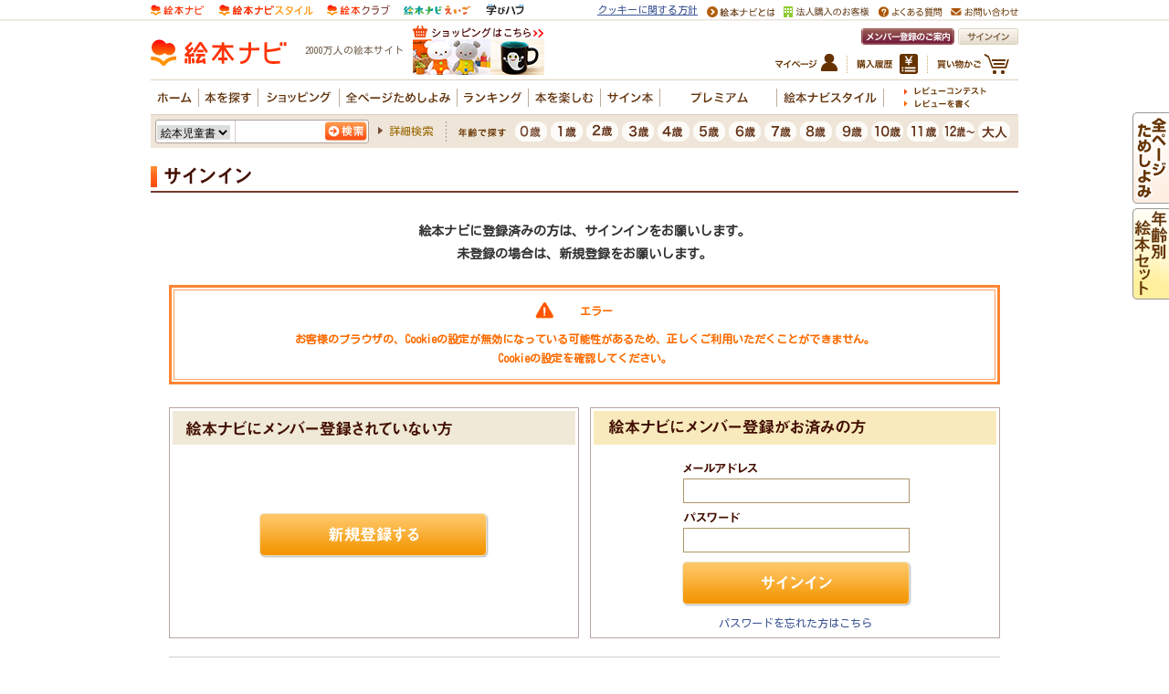

--- FILE ---
content_type: text/html
request_url: https://www.ehonnavi.net/signin.asp?nu=040&en=1982&rn=364761
body_size: 48734
content:


<!DOCTYPE HTML PUBLIC "-//W3C//DTD HTML 4.01 Transitional//EN" "http://www.w3.org/TR/html4/loose.dtd">
<html lang="ja">
<head>
<meta http-equiv="content-type" content="text/html; charset=Shift_JIS">
<meta http-equiv="content-style-type" content="text/css">
<meta http-equiv="content-script-type" content="text/javascript">
<meta http-equiv="Cache-Control" content="no-cache">
<meta name="robots" content="noindex" />
<title>サインイン | 絵本ナビ</title>
<link rel="stylesheet" type="text/css" href="/_css/ehonnavi_common_01.css">
<link rel="stylesheet" type="text/css" href="/_css/ehonnavi_entry.css?v=20230112">
<script type="text/javascript" src="/js/jquery.min.js"></script>
<script type="text/javascript" src="/js/jquery.exfixed.js"></script>
<script type="text/javascript" src="/js/jquery.outerClick.js"></script>
<script type="text/javascript" src="/js/function.js"></script>
<script type="text/javascript" src="/script.js"></script>
<script type="text/javascript" src="/js/fancybox/jquery.fancybox.pack.js"></script>

<script type="text/javascript">
    $(function() {
        $('#browse_all_bt').exFixed(); // for IE6
    });
</script>

<script type="text/javascript">

  var _gaq = _gaq || [];
  var pluginUrl = '//www.google-analytics.com/plugins/ga/inpage_linkid.js';
  _gaq.push(['_require', 'inpage_linkid', pluginUrl]);
  _gaq.push(['_setAccount', 'UA-4040586-6']);
  _gaq.push(['_setDomainName','none']);
  _gaq.push(['_setAllowLinker', true]);
  _gaq.push(['_trackPageview']);

  (function() {
    var ga = document.createElement('script'); ga.type = 'text/javascript'; ga.async = true;
    ga.src = ('https:' == document.location.protocol ? 'https://' : 'http://') + 'stats.g.doubleclick.net/dc.js';
    var s = document.getElementsByTagName('script')[0]; s.parentNode.insertBefore(ga, s);
  })();

</script>



<!-- Facebook Pixel Code -->
<script>
    !function (f, b, e, v, n, t, s) {
        if (f.fbq) return; n = f.fbq = function () {
            n.callMethod ?
n.callMethod.apply(n, arguments) : n.queue.push(arguments)
        };
        if (!f._fbq) f._fbq = n; n.push = n; n.loaded = !0; n.version = '2.0';
        n.queue = []; t = b.createElement(e); t.async = !0;
        t.src = v; s = b.getElementsByTagName(e)[0];
        s.parentNode.insertBefore(t, s)
    } (window, document, 'script',
'https://connect.facebook.net/en_US/fbevents.js');
    fbq('init', '1839341256096357');
    fbq('track', 'PageView');
</script>
<noscript>
 <img height="1" width="1" 
src="https://www.facebook.com/tr?id=1839341256096357&ev=PageView
&noscript=1"/>
</noscript>
<!-- End Facebook Pixel Code -->

<!-- A8tag Code -->
<script src="//statics.a8.net/a8sales/a8sales.js"></script>
<!-- End A8tag Code -->

<!-- Global site tag (gtag.js) - Google Ads: 616323926 -->
<script async src="https://www.googletagmanager.com/gtag/js?id=AW-616323926"></script>
<script>
  window.dataLayer = window.dataLayer || [];
  function gtag(){dataLayer.push(arguments);}
  gtag('js', new Date());

  gtag('config', 'AW-616323926');
</script>
<script async src="https://securepubads.g.doubleclick.net/tag/js/gpt.js"></script>
<script>
  window.googletag = window.googletag || {cmd: []};
  googletag.cmd.push(function() {
    googletag.defineSlot('/2261101/ehonnavi_pc:com_right_300x250_1', [300, 250], 'div-gpt-ad-pc-com-right1').addService(googletag.pubads()).setCollapseEmptyDiv(true);
    googletag.defineSlot('/2261101/ehonnavi_pc:com_right_300x250_2', [300, 250], 'div-gpt-ad-pc-com-right2').addService(googletag.pubads()).setCollapseEmptyDiv(true);
    googletag.defineSlot('/2261101/ehonnavi_pc:com_header_728x90_1', [728, 90], 'div-gpt-ad-pc-com-header1').addService(googletag.pubads()).setCollapseEmptyDiv(true);
    googletag.defineSlot('/2261101/ehonnavi_pc:age_right_300x250_1', [300, 250], 'div-gpt-ad-pc-age-right1').addService(googletag.pubads()).setCollapseEmptyDiv(true);
    googletag.defineSlot('/2261101/ehonnavi_pc:purchase_main_300x250_1', [300, 250], 'div-gpt-ad-pc-purchase-main1').addService(googletag.pubads()).setCollapseEmptyDiv(true);
    googletag.defineSlot('/2261101/ehonnavi_pc:purchase_main_300x250_2', [300, 250], 'div-gpt-ad-pc-purchase-main2').addService(googletag.pubads()).setCollapseEmptyDiv(true);
    googletag.pubads().enableSingleRequest();
    googletag.enableServices();
  });
</script>

<script type="text/javascript" src="https://img.polymorphicads.jp/api/polyAds.js"></script>

<!-- LINE Tag Base Code -->
<!-- Do Not Modify -->
<script>
(function(g,d,o){
  g._ltq=g._ltq||[];g._lt=g._lt||function(){g._ltq.push(arguments)};
  var h=location.protocol==='https:'?'https://d.line-scdn.net':'http://d.line-cdn.net';
  var s=d.createElement('script');s.async=1;
  s.src=o||h+'/n/line_tag/public/release/v1/lt.js';
  var t=d.getElementsByTagName('script')[0];t.parentNode.insertBefore(s,t);
    })(window, document);
_lt('init', {
  customerType: 'lap',
  tagId: 'e2fd606c-baa3-4783-88b7-385ce9ac60df'
});
_lt('send', 'pv', ['e2fd606c-baa3-4783-88b7-385ce9ac60df']);
</script>
<noscript>
  <img height="1" width="1" style="display:none"
       src="https://tr.line.me/tag.gif?c_t=lap&t_id=e2fd606c-baa3-4783-88b7-385ce9ac60df&e=pv&noscript=1" />
</noscript>
<!-- End LINE Tag Base Code -->

<script language="javascript">
	strURL = location.href;
		if ( strURL.indexOf( "http://" ) > -1 ) {
				strURL = strURL.replace( "http://", "https://" );
				document.location.href = strURL;
		}
</script>

</head>
<body class="entry">


<div class="header-body">


<!--↓↓↓headerここから -->

	<!--↓↓↓サービス横渡りタブここから-->
	<div  class="g_crossSite">
		<div  class="g_crossSiteTab  clearfix">
			<ul>
				<li ><img src="https://image.ehonnavi.co.jp/_img/ehonnavi_common/SVG_logo_top_1.svg" style="max-height:18px;" alt="子どもに絵本を選ぶなら 絵本情報サイト 絵本ナビ" ></li>
				<li ><a href="https://style.ehonnavi.net" title="絵本ナビスタイル 絵本から広がる子育て" target="_blank"><img src="https://image.ehonnavi.co.jp/_img/ehonnavi_common/SVG_logo_top_2.svg" style="max-height:18px;" alt="絵本ナビスタイル 絵本から広がる子育て" ></a></li>
				<li ><a href="https://club.ehonnavi.net/?utm_source=navi&utm_medium=pc&utm_campaign=gn2" target="_blank" title="絵本の定期購読サービス 毎月お届け 絵本クラブ"><img src="https://image.ehonnavi.co.jp/_img/ehonnavi_common/SVG_logo_top_3.svg" style="max-height:18px;" alt="絵本の定期購読サービス 毎月お届け 絵本クラブ" ></a></li>
				<li ><a href="https://manabihub.com/ehonnavi-eigo/" target="_blank"><img src="https://image.ehonnavi.co.jp/_img/ehonnavi_common/SVG_logo_top_4.svg" style="max-height:18px;" alt="英語を絵本で楽しく学ぶ　絵本ナビえいご" ></a></li>
				<li ><a href="https://manabihub.com/" target="_blank"><img src="https://image.ehonnavi.co.jp/_img/ehonnavi_common/manabi_hub_logo.png" style="max-height:13px;" alt="子ども向け習い事の窓口サービス 学びハブ" ></a></li>
			</ul>
			<div id="siteUtility" class="clearfix">
				<ul class="clearfix">
					<li style="font-size: 11px; text-decoration: underline;"><a href="https://corp.ehonnavi.net/cookiepolicy/" target="_blank">クッキーに関する方針</a></li>
					<li><a href="/home02.asp"><img src="https://image.ehonnavi.co.jp/_img/ehonnavi_common_header/m_utility_about_01.gif" width="74" height="12" alt="絵本ナビとは"></a></li>
					<li><a href="/shop_pro/" target="_blank"><img src="https://image.ehonnavi.co.jp/_img/ehonnavi_common_header/m_utility_shoppro_01_v2.png" height="12" alt="法人購入のお客様"></a></li>
					<li><a href="/faq/ehonnavi/" target="_blank"><img src="https://image.ehonnavi.co.jp/_img/ehonnavi_common_header/m_utility_qa_01.gif" width="69" height="12" alt="よくある質問"></a></li>
					<li><a href="/ehonnavi_before.asp" ><img src="https://image.ehonnavi.co.jp/_img/ehonnavi_common_header/m_utility_inquiry_01.gif" width="74" height="12" alt="お問い合わせ"></a></li>
				</ul>
			</div>
		</div>
	</div>
	<!--↑↑↑サービス横渡りタブここまで-->
	<div class="c_reset">
		<div id="l_header">
			<div class="l_header_inner">
				<p class="m_logo "><a href="/"><img src="https://image.ehonnavi.co.jp/_img/ehonnavi_common_header/logo_navi.svg" width="149" height="36" alt="絵本ナビホーム"></a></p>

				<!--<p class="m_fes" style="float: left;height: 36px;margin: 5px 10px 10px 10px;"><a href="/fes/2022/"><img src="/_img/ehonnavi_common_header/logo_20th_pc.png"></a></p>-->

			
				<p class="m_siteCopy">2000万人の絵本サイト</p>
			
				<p class="m_banner">
				 	<!--
					<script src="https://ad.poly.admatrix.jp/api/polyAdsLoader.js?adUnitId=02cf1c136c8b243d52b4e0bd2adf015d&p=%7B%22testMode%22%3Afalse%2C%22safeFrame%22%3Afalse%7D" async></script>
					-->
					<script src="https://www.ehonnavi.net/js/ehonnaviAdsLoader.js?id=02cf1c136c8b243d52b4e0bd2adf015d" async></script>
				</p>
			
				<div class="m_utility clearfix mm-navi-off mm-shop-off  ">
					<p class="signin"><a href="/signin.asp"><img src="https://image.ehonnavi.co.jp/_img/ehonnavi_common_header/m_utility_signin_01.gif" width="66" height="18" alt="サインイン"></a></p>
					<p class="m_welcome"><a href="/home02_02.asp"><img src="https://image.ehonnavi.co.jp/_img/ehonnavi_common_header/m_beginner_btn_01.gif" width="102" height="18" alt="メンバー登録のご案内"></a></p>
					<ul class="m_utilityList">
						<li class="cart"><a href="/shopping/cart_modify.asp"><img src="https://image.ehonnavi.co.jp/_img/ehonnavi_common_header/m_utility_btn_cart_01.jpg" alt="買い物かご" width="79" height="22" /></a></li>
						<li class="history"><a href="/shopping/order_ref.asp"><img src="https://image.ehonnavi.co.jp/_img/ehonnavi_common_header/m_utility_btn_history_01.jpg" alt="購入履歴" width="67" height="22" /></a></li>
						<li class="mypage"><a href="/my/my_top.asp"><img src="https://image.ehonnavi.co.jp/_img/ehonnavi_common_header/m_utility_btn_mypage_01.jpg" alt="マイページ" width="68" height="22" /></a></li>
					<!-- /.m_utilityList --></ul>
				<!-- /.m_utility --></div>

		
				<div id="globalNav" class="clearfix">
					<ul id="gNav" class="clearfix">
						<li class="home"><a href="/"><img src="https://image.ehonnavi.co.jp/_img/ehonnavi_common_header/gnav_home_off_02.gif" alt="ホーム" width="46" height="20" class="rollover" /></a></li>
						<li class="search"><a href="#" class="pulldown" rel="search"><img src="https://image.ehonnavi.co.jp/_img/ehonnavi_common_header/gnav_search_off_02.gif" alt="本を探す" width="58" height="20" class="rollover" /></a></li>
						<li class="goods"><a href="/shopping/goods.asp" onClick="_gaq.push(['_trackEvent', 'リンククリック', 'ショッピング', 'グロナビ-ショッピング']);"><img src="https://image.ehonnavi.co.jp/_img/ehonnavi_common_header/gnav_goods_off_02.gif" alt="ショッピング" width="82" height="20" class="rollover" /></a></li>
						<li class="browse"><a href="/browse_all/"><img src="https://image.ehonnavi.co.jp/_img/ehonnavi_common_header/gnav_browse_off_02.gif" alt="全ページためしよみ" width="122" height="20" class="rollover" /></a></li>
						<li class="ranking"><a href="#" class="pulldown" rel="ranking"><img src="https://image.ehonnavi.co.jp/_img/ehonnavi_common_header/gnav_ranking_off_02.gif" alt="ランキング" width="71" height="20" class="rollover" /></a></li>
						<li class="interactive"><a href="#" class="pulldown" rel="interactive"><img src="https://image.ehonnavi.co.jp/_img/ehonnavi_common_header/gnav_interactive_off_02.gif" alt="本を楽しむ" width="72" height="20" class="rollover" /></a></li>
						<li class="signBook"><a href="/shopping/category.asp?n=1152"><img src="https://image.ehonnavi.co.jp/_img/ehonnavi_common_header/gnav_signbook_off_02.gif" alt="サイン本" width="58" height="20" class="rollover" /></a></li>
						<li class="premium"><a href="/premium/"><img src="https://image.ehonnavi.co.jp/_img/ehonnavi_common_header/gnav_premium_off_02.gif" alt="プレミアムサービス" width="121" height="20" class="rollover" /></a></li>
						<li class="style"><a href="https://style.ehonnavi.net" target="_blank" ><img src="https://image.ehonnavi.co.jp/_img/ehonnavi_common_header/gnav_style_off_02.gif" alt="絵本ナビスタイル" width="110" height="20" class="rollover" /></a></li>
					</ul>
					<ul id="sNav" class="clearfix">
						<li class="contest"><a href="https://www.ehonnavi.net/specialcontents/reviewcontest/"><img src="https://image.ehonnavi.co.jp/_img/ehonnavi_common_header/snav_review_contest_off_01.gif" alt="レビューコンテスト" width="90" height="9" /></a></li><!--<span class="insession"><img src="/_img/ehonnavi_common_header/ico_contest_insession_01.gif" alt="開催中" width="48" height="16" /></span></li>-->
					
						<li class="write"><a href="/signin.asp?nu=020"><img src="https://image.ehonnavi.co.jp/_img/ehonnavi_common_header/snav_review_write_off_01.gif" alt="レビューを書く" width="72" height="9" /></a></li>
					
					</ul>
					<div class="floating search">
						<div class="inner clearfix">
							<div class="clearfix">
								<p class="title"><img src="https://image.ehonnavi.co.jp/_img/ehonnavi_common_header/tit_gnav_floating_search_01.gif" alt="探す" width="44" height="44" /></p>
								<div class="set">
									<dl class="genre">
										<dt><img src="https://image.ehonnavi.co.jp/_img/ehonnavi_common_header/tit_gnav_floating_search_sub03_01.gif" alt="ジャンル" width="102" height="23" /></dt>
										<dd><a href="/ehon_subgenre.asp?sn=10">絵本</a></dd>
										<dd><a href="/jidousho_top.asp">児童書</a></dd>
										<dd><a href="/ehon10_top.asp">紙芝居</a></dd>
										<dd><a href="/ehon_subgenre.asp?sn=1">図鑑</a></dd>
										<dd><a href="/ehon_subgenre.asp?sn=2">辞書・辞典</a></dd>
										<dd><a href="/ehon_subgenre.asp?sn=3">学習参考書</a></dd>
										<dd><a href="/ehon_subgenre.asp?sn=4">学習まんが</a></dd>
										<dd><a href="/ehon_subgenre.asp?sn=5">子ども実用</a></dd>
										<dd><a href="/ehon_subgenre.asp?sn=6">知育・遊び</a></dd>
										<dd><a href="/ehon_subgenre.asp?sn=9">その他・一般書</a></dd>
									</dl>
									<dl class="theme">
										<dt><a href="/theme_top.asp"><img src="https://image.ehonnavi.co.jp/_img/ehonnavi_common_header/tit_gnav_floating_search_sub02_01.gif" alt="テーマ" width="112" height="23" /></a></dt>
										<dd><a href="/theme_top.asp?tcn=1">季節</a></dd>
										<dd><a href="/theme_top.asp?tcn=3">家族</a></dd>
										<dd><a href="/theme_top.asp?tcn=4">生活</a></dd>
										<dd><a href="/theme_top.asp?tcn=5">どんな気持ち？</a></dd>
										<dd><a href="/theme_top.asp?tcn=6">何が好き？</a></dd>
										<dd><a href="/theme_top.asp?tcn=9">ギフト</a></dd>
									</dl>
									<dl class="ranking">
										<dt><img src="https://image.ehonnavi.co.jp/_img/ehonnavi_common_header/tit_gnav_floating_search_sub01_01.gif" alt="ランキング" width="117" height="23" /></dt>
										<dd><a href="/ScoreRanking.asp">メンバー評価</a></dd>
										<dd><a href="/ReviewRanking.asp">レビュー数</a></dd>
										<dd><a href="/premium/EhonnaviRanking.asp">人気順</a></dd>
									</dl>
								</div>
								<ul>
									<li style="margin-bottom:15px"><a href="/ehon03_shinkan.asp"><img src="https://image.ehonnavi.co.jp/_img/ehonnavi_common_header/tit_gnav_floating_search_sub04_01.gif" alt="今月の新刊" width="95" height="16" /></a></li>
									<li style="margin-bottom:15px"><a href="/advancedsearch.asp#ageSearch"><img src="https://image.ehonnavi.co.jp/_img/ehonnavi_common_header/tit_gnav_floating_search_sub05_01.gif" alt="年齢" width="47" height="16" /></a></li>
									<li style="margin-bottom:40px"><a href="/advancedsearch.asp#voice"><img src="https://image.ehonnavi.co.jp/_img/ehonnavi_common_header/tit_gnav_floating_search_sub06_01.gif" alt="みんなのレビュー" width="138" height="16" /></a></li>
									<li><a href="https://club.ehonnavi.net/?utm_source=navi&utm_medium=pc&utm_campaign=mn" target="_blank" style="margin-left:-5px"><img src="/img_top/bnr_ehonclub201506_floating.jpg" alt="毎月お届け 絵本クラブ" width="175" height="54" /></a></li>
								</ul>
							</div>
						</div>
					</div>
					<div class="floating goods">
						<div class="inner clearfix">
							<div class="clearfix">
								<p class="title"><img src="https://image.ehonnavi.co.jp/_img/ehonnavi_common_header/tit_gnav_floating_search_01.gif" alt="探す" width="44" height="44" /></p>
								<div class="set">
									<dl class="genre">
										<dt><img src="https://image.ehonnavi.co.jp/_img/ehonnavi_common_header/tit_gnav_floating_search_sub03_01.gif" alt="ジャンル" width="102" height="23" /></dt>
										<dd><a href="/shopping/goods.asp">グッズトップ</a></dd>
										<dd><a href="/shopping/genre02.asp">キャラグッズ</a></dd>
										<dd><a href="/shopping/genre03.asp">おもちゃ</a></dd>
										<dd><a href="/shopping/genre05.asp">ギフト</a></dd>
										<dd><a href="/shopping/genre06.asp">ベビー</a></dd>
										<dd><a href="/shopping/genre04.asp">インテリア</a></dd>
										<dd><a href="/shopping/genre07.asp">知育・学習</a></dd>
									</dl>
									<dl class="theme">
										<dt><img src="https://image.ehonnavi.co.jp/_img/ehonnavi_common_header/tit_gnav_floating_goods_sub02_01.gif" alt="年齢" width="112" height="23" /></dt>
										<dd><a href="/advancedsearch_list.asp?spp=1&mtpg=50">～300円</a></dd>
										<dd><a href="/advancedsearch_list.asp?spp=2&mtpg=50">301円～500円</a></dd>
										<dd><a href="/advancedsearch_list.asp?spp=3&mtpg=50">501円～800円</a></dd>
										<dd><a href="/advancedsearch_list.asp?spp=4&mtpg=50">801円～1,000円</a></dd>
										<dd><a href="/advancedsearch_list.asp?spp=5&mtpg=50">1,001円～3,000円</a></dd>
										<dd><a href="/advancedsearch_list.asp?spp=6&mtpg=50">3,001円～5,000円</a></dd>
										<dd><a href="/advancedsearch_list.asp?spp=7&mtpg=50">5,001円～10,000円</a></dd>
										<dd><a href="/advancedsearch_list.asp?spp=8&mtpg=50">10,000円～</a></dd>
									</dl>
									<dl class="ranking">
										<dt><img src="https://image.ehonnavi.co.jp/_img/ehonnavi_common_header/tit_gnav_floating_goods_sub01_01.gif" alt="売上ランキング" width="117" height="23" /></dt>
										<dd><a href="/shopping/ranking.asp#book">本</a></dd>
										<dd><a href="/shopping/ranking.asp#chara">キャラグッズ</a></dd>
										<dd><a href="/shopping/ranking.asp#toy">おもちゃ</a></dd>
										<dd><a href="/shopping/ranking.asp#gift">ギフト</a></dd>
										<dd><a href="/shopping/ranking.asp#baby">ベビー</a></dd>
										<dd><a href="/shopping/ranking.asp#interior">インテリア</a></dd>
										<dd><a href="/shopping/ranking.asp#manabi">知育・学習</a></dd>
									</dl>
								</div>
								<ul>
									<li><a href="/shopping/goods_updates.asp"><img src="https://image.ehonnavi.co.jp/_img/ehonnavi_common_header/tit_gnav_floating_goods_sub04_01.gif" alt="新着・再入荷アイテム" width="174" height="16" /></a></li>
								</ul>
							</div>
						</div>
					</div>
					<div class="floating ranking">
						<div class="inner">
							<div class="clearfix">
								<div class="set">
									<dl class="evalution">
										<dt><a href="/ScoreRanking.asp"><img src="https://image.ehonnavi.co.jp/_img/ehonnavi_common_header/tit_gnav_floating_ranking01_01.gif" alt="評価ランキング" width="182" height="23" /></a></dt>
										<dd>絵本ナビメンバーによる評価</dd>
									</dl>
									<dl class="earmings">
										<dt><a href="/shopping/ranking.asp"><img src="https://image.ehonnavi.co.jp/_img/ehonnavi_common_header/tit_gnav_floating_ranking04_01.gif" alt="売上" width="182" height="23" /></a></dt>
										<dd>絵本ナビ売り上げランキング</dd>
									</dl>
								</div>
								<dl class="review">
									<dt><a href="/ReviewRanking.asp"><img src="https://image.ehonnavi.co.jp/_img/ehonnavi_common_header/tit_gnav_floating_ranking02_01.gif" alt="レビュー数ランキング" width="182" height="23" /></a></dt>
									<dd>絵本ナビメンバーによるレビューの数</dd>
								</dl>
								<dl class="popularity">
									<dt><a href="/premium/EhonnaviRanking.asp"><img src="https://image.ehonnavi.co.jp/_img/ehonnavi_common_header/tit_gnav_floating_ranking03_01.gif" alt="人気順ランキング" width="182" height="23" /></a></dt>
									<dd>評価・レビュー数・絵本ナビでの売上を元に算出</dd>
								</dl>
							</div>
						</div>
					</div>
					<div class="floating select">
						<div class="inner">
							<ul class="clearfix">
								<li><a href="/ehon01_top.asp"><img src="https://image.ehonnavi.co.jp/_img/ehonnavi_common_header/tit_gnav_floating_select01.gif" alt="絵本" width="192" height="34" /></a></li>
								<li><a href="/jidousho_top.asp"><img src="https://image.ehonnavi.co.jp/_img/ehonnavi_common_header/tit_gnav_floating_select02.gif" alt="児童書" width="192" height="34" /></a></li>
								<li><a href="/ehon_subgenre.asp?sn=1"><img src="https://image.ehonnavi.co.jp/_img/ehonnavi_common_header/tit_gnav_floating_select03.gif" alt="図鑑" width="192" height="34" /></a></li>
								<li><a href="/ehon11_top.asp"><img src="https://image.ehonnavi.co.jp/_img/ehonnavi_common_header/tit_gnav_floating_select04.gif" alt="しかけ絵本" width="192" height="34" /></a></li>
								<li><a href="/ehon09_top.asp"><img src="https://image.ehonnavi.co.jp/_img/ehonnavi_common_header/tit_gnav_floating_select05.gif" alt="音のでる絵本" width="192" height="34" /></a></li>
								<li><a href="/digital01_top.asp"><img src="https://image.ehonnavi.co.jp/_img/ehonnavi_common_header/tit_gnav_floating_select06.gif" alt="デジタル絵本" width="192" height="34" /></a></li>
								<li><a href="/ehon10_top.asp"><img src="https://image.ehonnavi.co.jp/_img/ehonnavi_common_header/tit_gnav_floating_select07.gif" alt="紙芝居" width="192" height="34" /></a></li>
							</ul>
						</div>
					</div>
					<div class="floating interactive">
						<div class="inner">
							<div class="clearfix">
								<dl>
									<dt><a href="/whatsnew.asp"><img src="https://image.ehonnavi.co.jp/_img/ehonnavi_common_header/tit_gnav_floating_interactive01_01.gif" alt="みどころ紹介" width="182" height="24" /></a></dt>
									<dd>絵本ナビ編集部による、<br />
									作品のみどころをご紹介！</dd>
								</dl>
								<dl>
									<dt><a href="/ehon03_shinkan.asp"><img src="https://image.ehonnavi.co.jp/_img/ehonnavi_common_header/tit_gnav_floating_interactive02_01.gif" alt="新刊情報" width="182" height="24" /></a></dt>
									<dd>注目の新刊をピックアップ！</dd>
								</dl>
								<dl>
									<dt><a href="/NewReview.asp"><img src="https://image.ehonnavi.co.jp/_img/ehonnavi_common_header/tit_gnav_floating_interactive03_01.gif" alt="レビュー" width="182" height="24" /></a></dt>
									<dd>1月9日以降に掲載された<br />
									新着レビュー</dd>
								</dl>
								<dl>
									<dt><a href="/specialcontents/"><img src="https://image.ehonnavi.co.jp/_img/ehonnavi_common_header/tit_gnav_floating_interactive04_01.gif" alt="スペシャルコンテンツ" width="182" height="24" /></a></dt>
									<dd>絵本ナビ独自の目線で編集した、<a href="/specialcontents/interview/">インタビュー</a>・<a href="/specialcontents/welcome/">遊びに来てくれました</a>・<a href="/specialcontents/report/">突撃レポート</a>・<a href="/specialcontents/produce_dialy/">制作日記</a>です。</dd>
								</dl>
								<dl>
									<dt><a href="/premium/movie/"><img src="https://image.ehonnavi.co.jp/_img/ehonnavi_common_header/tit_gnav_floating_interactive05_01.gif" alt="絵本ムービー" width="182" height="24" /></a></dt>
									<dd><img src="https://image.ehonnavi.co.jp/_img/ehonnavi_common_header/tit_gnav_floating_ranking_premium.gif" alt="プレミアム限定" width="89" height="18" /><br />
									いつでもどこでも楽しめる<br />
									絵本ムービー</dd>
								</dl>
								<dl>
									<dt><a href="/eventcalender_list.asp"><img src="https://image.ehonnavi.co.jp/_img/ehonnavi_common_header/tit_gnav_floating_interactive06_01.gif" alt="イベントカレンダー" width="182" height="24" /></a></dt>
									<dd>絵本に関するイベントの<br />
									お知らせ</dd>
								</dl>
							</div>
						</div>
					</div>

					<div class="floating premium">
						<div class="inner">
							<div class="head clearfix">
								<p class="title"><img src="https://image.ehonnavi.co.jp/_img/ehonnavi_common_header/tit_floating_premium_2018.png" alt="絵本ナビ プレミアムサービス" width="252" height="24" /></p>
								<p class="btn"><a href="/home02_01.asp"><img src="https://image.ehonnavi.co.jp/_img/ehonnavi_common_header/btn_floating_premium_2018.png" alt="プレミアムサービスとは？" width="212" height="36" /></a></p>
							</div>
							<div class="clearfix">
								<dl>
									<dt><a href="https://www.ehonnavi.net/premium/concier/#concier"><img src="https://image.ehonnavi.co.jp/_img/ehonnavi_common_header/tit_gnav_floating_premium05.png" alt="絵本コンシェル" width="150" height="32" /></a></dt>
									<dd>絵本探しがぐっと便利に！</dd>
								</dl>
								<p class="information"><a href="https://www.ehonnavi.net/premium/premium_news.asp"><img src="https://image.ehonnavi.co.jp/_img/ehonnavi_common_header/tit_gnav_floating_premium06.png" alt="お知らせ イベント・クーポン・限定販売・優先販売の情報をお知らせ！" width="202" height="66" /></a></p>
								<p class="otherlink">「絵本読み放題」「学習まんが読み放題」「なぞなぞ読み放題」「毎日おはなし365」「読みもの読み放題」<br>「絵本ムービー」は、スマホ・タブレットでご利用いただけます。　<a href="https://www.ehonnavi.net/home02_01.asp">詳細はこちら</a></p>
							</div>
						</div>
					</div><!-- .floating premium -->

				</div>


				<div id="searchNav" class="clearfix">
					<form method="post" action="/ehon01.asp" name="form_search" id="form_search" class="clearfix">
						<!-- GOLGO-5 -->
						<select name="SELECT_PTN" id="srchSelect" style="width:80px; margin-top: 4px;">
							<option value="3"  >すべて</option>
							<option value="1" selected>絵本児童書</option>
							<option value="2" >グッズ</option>
							<option value="4" >一般書</option>
						</select>
						<!-- // GOLGO-5 -->
						<input type="text" size="40" maxlength="36" name="KEYWORD" id="srchNavi" class="m_freeword_txt_short" style="width: 91px;" autocomplete="off" />
						<input type="image" src="/_img/ehonnavi_common_header/m_freeword_btn.gif" alt="検索" name="btn_search" id="btn_search" class="m_freeword_btn"/>
					</form>
					<p class="detailSearch"><a href="/advancedsearch.asp">詳細検索</a></p>
					<dl class="clearfix">
						<dt><img src="https://image.ehonnavi.co.jp/_img/ehonnavi_common_header/tit_ageserch.gif" alt="年齢で探す" width="66" height="22" /></dt>
						<dd><a href="https://www.ehonnavi.net/pages/EhonSegment_age_00"><img src="https://image.ehonnavi.co.jp/_img/ehonnavi_common_header/btn_ageserch_0_off.gif" width="35" height="22" alt="0歳" class="rollover" /></a></dd>
						<dd><a href="https://www.ehonnavi.net/pages/EhonSegment_age_01"><img src="https://image.ehonnavi.co.jp/_img/ehonnavi_common_header/btn_ageserch_1_off.gif" width="35" height="22" alt="1歳" class="rollover" /></a></dd>
						<dd><a href="https://www.ehonnavi.net/pages/EhonSegment_age_02"><img src="https://image.ehonnavi.co.jp/_img/ehonnavi_common_header/btn_ageserch_2_off.gif" width="35" height="22" alt="2歳" class="rollover" /></a></dd>
						<dd><a href="https://www.ehonnavi.net/pages/EhonSegment_age_03"><img src="https://image.ehonnavi.co.jp/_img/ehonnavi_common_header/btn_ageserch_3_off.gif" width="35" height="22" alt="3歳" class="rollover" /></a></dd>
						<dd><a href="https://www.ehonnavi.net/pages/EhonSegment_age_04"><img src="https://image.ehonnavi.co.jp/_img/ehonnavi_common_header/btn_ageserch_4_off.gif" width="35" height="22" alt="4歳" class="rollover" /></a></dd>
						<dd><a href="https://www.ehonnavi.net/pages/EhonSegment_age_05"><img src="https://image.ehonnavi.co.jp/_img/ehonnavi_common_header/btn_ageserch_5_off.gif" width="35" height="22" alt="5歳" class="rollover" /></a></dd>
						<dd><a href="https://www.ehonnavi.net/pages/EhonSegment_age_06"><img src="https://image.ehonnavi.co.jp/_img/ehonnavi_common_header/btn_ageserch_6_off.gif" width="35" height="22" alt="6歳" class="rollover" /></a></dd>
						<dd><a href="https://www.ehonnavi.net/pages/EhonSegment_age_07"><img src="https://image.ehonnavi.co.jp/_img/ehonnavi_common_header/btn_ageserch_7_off.gif" width="35" height="22" alt="7歳" class="rollover" /></a></dd>
						<dd><a href="https://www.ehonnavi.net/pages/EhonSegment_age_08"><img src="https://image.ehonnavi.co.jp/_img/ehonnavi_common_header/btn_ageserch_8_off.gif" width="35" height="22" alt="8歳" class="rollover" /></a></dd>
						<dd><a href="https://www.ehonnavi.net/pages/EhonSegment_age_09"><img src="https://image.ehonnavi.co.jp/_img/ehonnavi_common_header/btn_ageserch_9_off.gif" width="35" height="22" alt="9歳" class="rollover" /></a></dd>
						<dd><a href="https://www.ehonnavi.net/pages/EhonSegment_age_10"><img src="https://image.ehonnavi.co.jp/_img/ehonnavi_common_header/btn_ageserch_10_off.gif" width="35" height="22" alt="10歳" class="rollover" /></a></dd>
						<dd><a href="https://www.ehonnavi.net/pages/EhonSegment_age_11"><img src="https://image.ehonnavi.co.jp/_img/ehonnavi_common_header/btn_ageserch_11_off.gif" width="35" height="22" alt="11歳" class="rollover" /></a></dd>
						<dd><a href="https://www.ehonnavi.net/pages/EhonSegment_age_12"><img src="https://image.ehonnavi.co.jp/_img/ehonnavi_common_header/btn_ageserch_12_off.gif" width="35" height="22" alt="12歳" class="rollover" /></a></dd>
						<dd><a href="https://www.ehonnavi.net/pages/EhonSegment_age_20"><img src="https://image.ehonnavi.co.jp/_img/ehonnavi_common_header/btn_ageserch_adult_off.gif" width="35" height="22" alt="大人" class="rollover" /></a></dd>
					</dl>
				</div>
		

			</div><!-- /.l_header_inner -->
		</div><!-- /#l_header -->
	</div><!-- /.c_reset -->

</div>


<div id="l_contents">
	<div class="c_reset">
		<h1 class="m_headline00 c_mb30"><img src="/_img/ehonnavi_entry/title_signin.gif" width="950" height="29" alt="サインイン"></h1>

	
		<p class="m_lead">絵本ナビに登録済みの方は、サインインをお願いします。<br>
		未登録の場合は、新規登録をお願いします。</p>
	
		<div class="m_error w910">
			<div class="m_error_inner">
				<p class="m_error_title">エラー</p>
				<p class="m_error_txt">お客様のブラウザの、Cookieの設定が無効になっている可能性があるため、正しくご利用いただくことができません。<br>Cookieの設定を確認してください。</p>
			<!-- /.m_error_inner --></div>
		<!-- /.m_error --></div>
	

		<div class="m_signin">
			<div class="m_beginner">
				<h2><img src="/_img/ehonnavi_entry/m_beginner_title.gif" width="441" height="37" alt="絵本ナビにメンバー登録がお済でない方"></h2>
				<p class="m_beginner_btn"><a href="member_entry01.asp?nu=040&en=1982&rn=364761"><img src="/_img/ehonnavi_entry/btn_entry.gif" width="252" height="50" alt="" data-gtm-click="pc-signin_new-member-entry"></a></p>
			<!-- /.m_beginner --></div>
			<div class="m_member">
				<form method="post" action="signin_prc.asp?nu=040&en=1982&rn=364761">
					<input name="redirect_uri" type="hidden" value=""/>
					<h2><img src="/_img/ehonnavi_entry/m_member_title.gif" width="441" height="37" alt="絵本ナビにメンバー登録がお済みの方"></h2>
					<dl class="m_signinForm">
						<dt><img src="/_img/ehonnavi_entry/m_signinForm_txt_mail.gif" width="82" height="12" alt="メールアドレス"></dt>
						<dd><span class="m_inputForm"><input type="text" name="ml" class="m_txt m_w236" value=""></span></dd>
						<dt><img src="/_img/ehonnavi_entry/m_signinForm_txt_password.gif" width="62" height="12" alt="パスワード"></dt>
						<dd><span class="m_inputForm"><input type="password" name="pw" class="m_txt m_w236"></span></dd>
					<!-- /.m_signinForm --></dl>
					<p class="m_member_btn"><input type="image" src="/_img/ehonnavi_entry/btn_signin.gif" width="252" height="50" alt="サインイン" data-gtm-click="pc-signin_member-signin"></p>
					<p class="m_member_txt"><a href="https://www.ehonnavi.net/pw_reset01.asp">パスワードを忘れた方はこちら</a></p>
				</form>
			<!-- /.m_member --></div>
		<!-- /.m_signin --></div>




		<div class="other_signin">
			<h2>別アカウントでログイン</h2>
			<p class="btn"><a href="signin_oidc.asp?pid=login" >講談社コクリコCLUB IDでログイン</a></p>
			<!--<p class="attention"><a href="#">Uniikey(ユニーキー)とは</a></p>-->

		
		</div>

		<div class="m_functionInfo">
			<p class="m_functionInfo_txt"><img src="/_img/ehonnavi_entry/m_functionInfo_txt.gif" width="520" height="19" alt="絵本ナビにメンバー登録すると、以下の機能がご利用いただけます。"></p>
			<div class="m_functionInfo_inner">
				<div class="m_function">
					<div class="m_left">
						<h3><img src="/_img/ehonnavi_entry/m_function_title_01.gif" width="214" height="21" alt="全ページ1回だけ試し読み"></h3>
						<p class="m_function_txt">全ページ公開中の作品を1回だけアプリで試し読みすることができます。購入前に内容を確認することで、お子さまに合ったとっておきの1冊をお選びください。<br>
						メンバーは月3冊まで、プレミアム会員は冊数制限なし。</p>
					<!-- /.m_left --></div>
					<div class="m_center">
						<h3><img src="/_img/ehonnavi_entry/m_function_title_02.gif" width="248" height="21" alt="作品をチェックする"></h3>
						<p class="m_function_txt">気になった作品はチェックして、マイページであとからゆっくり確認できます。</p>
					<!-- /.m_center --></div>
					<div class="m_right">
						<h3><img src="/_img/ehonnavi_entry/m_function_title_03.gif" width="245" height="21" alt="絵本ナビポイントが貯まる・使える"></h3>
						<p class="m_function_txt">ご購入金額に応じてポイントバック。<br/>1ポイント＝1円でご利用いただけます。</p>
					<!-- /.m_right --></div>
				<!-- /.m_function --></div>
				<div class="m_function">
					<div class="m_left">
						<h3><img src="/_img/ehonnavi_entry/m_function_title_04.gif" width="223" height="21" alt="メールマガジン購読（無料）"></h3>
						<p class="m_function_txt">絵本ナビ、ショッピング、できるナビで発行しているメールマガジンを購読できます。メールマガジンではお得な情報満載です！</p>
					<!-- /.m_left --></div>
					<div class="m_center">
						<h3><img src="/_img/ehonnavi_entry/m_function_title_05.gif" width="236" height="21" alt="参考になったレビューに感謝"></h3>
						<p class="m_function_txt">レビューを読んで参考になった、自分もそうだった！というときには「感謝」ボタンをクリック！</p>
					<!-- /.m_center --></div>
					<div class="m_right">
						<h3><img src="/_img/ehonnavi_entry/m_function_title_06.gif" width="136" height="21" alt="レビューを書く"></h3>
						<p class="m_function_txt">お子さんに読んであげた感想をお書きください、掲載されれば、レビューポイントが付きますよ。</p>
					<!-- /.m_right --></div>
				<!-- /.m_function --></div>
				<div class="m_function">
					<div class="m_left">
						<h3><img src="/_img/ehonnavi_entry/m_function_title_07.gif" width="158" height="21" alt="マイ絵本棚を作る"></h3>
						<p class="m_function_txt">お気に入りの絵本をマイ絵本棚に入れると、自分だけのオリジナル絵本棚が作れます。</p>
					<!-- /.m_left --></div>
					<div class="m_center">
						<h3><img src="/_img/ehonnavi_entry/m_function_title_08.gif" width="111" height="21" alt="公開ページ"></h3>
						<p class="m_function_txt">メンバーのプロフィール、今まで掲載されたレビュー、絵本棚など、公開ページが利用できます。</p>
					<!-- /.m_center --></div>
					<div class="m_right">
						<h3><img src="/_img/ehonnavi_entry/m_function_title_09.gif" width="244" height="21" alt="絵本ナビクイズ（メルマガ限定）"></h3>
						<p class="m_function_txt">メールマガジンについている絵本ナビクイズ（不定期）でお得にポイントをゲットしよう！</p>
					<!-- /.m_right --></div>
				<!-- /.m_function --></div>
				<div class="m_function">
					<div class="m_left">
						<h3><img src="/_img/ehonnavi_entry/m_function_title_10.gif" width="223" height="21" alt="アンケートでポイントGET"></h3>
						<p class="m_function_txt">絵本ナビからのアンケートにお答えいただくだけでポイントが貯まります。</p>
					<!-- /.m_left --></div>
					<div class="m_center">
						<h3><img src="/_img/ehonnavi_entry/m_function_title_11.gif" width="197" height="21" alt="お気に入り作家に登録"></h3>
						<p class="m_function_txt">気になる作家さんを見つけたら、「お気に入り作家」に登録しましょう。新刊情報や作家さんの情報をマイページから見られます。</p>
					<!-- /.m_center --></div>
					<div class="m_right">
						<h3><img src="/_img/ehonnavi_entry/m_function_title_12.gif" width="164" height="21" alt="レビューリクエスト"></h3>
						<p class="m_function_txt">気になる本があるけどレビューが付いていない…。そんなときはレビューリクエストをして読んだ人の感想を聞きましょう。</p>
					<!-- /.m_right --></div>
				<!-- /.m_function --></div>
			<!-- /.m_functionInfo_inner --></div>
		<!-- /.m_functionInfo --></div>
	<!-- /.c_reset --></div>


		<div class="registPremiumService">
			<p>365日、毎日新しい絵本に出会える<br>
			<strong>絵本読み放題・動画見放題！</strong></p>
			<p class="btn"><a href="member_entry01.asp?nu=500">プレミアム登録</a></p>
		</div>




<!-- /#l_contents --></div>




<div id="footer">


	<div class="c_reset">
		<div id="l_footer">
			<div class="l_footer_inner">
				<p class="m_pageTop"><a href="#" onClick="backToTop(); return false;">ページの先頭へ戻る</a></p>
				
			
				<p class="m_home"><a href="https://www.ehonnavi.net/">絵本ナビホーム</a></p>
				<div class="m_utilityTop">
					<div class="m_one">
						<p class="m_utility_title">種類で選ぶ</p>
						<ul class="m_linkList">
							<li class="m_linkList_item"><a href="https://www.ehonnavi.net/ehon01_top.asp?refsrc=ftmn">絵本を選ぶ</a></li>
							<li class="m_linkList_item"><a href="https://www.ehonnavi.net/theme_top.asp?refsrc=ftmn">テーマを選ぶ</a></li>
							<li class="m_linkList_item"><a href="https://www.ehonnavi.net/browse_all/" onclick="ga('send', 'event', 'FOOTER', 'click', 'B_ALL');" >全ページためしよみできる絵本を選ぶ</a></li>
							<li class="m_linkList_item"><a href="https://www.ehonnavi.net/ehon11_top.asp?refsrc=ftmn">しかけ絵本を選ぶ</a></li>
							<li class="m_linkList_item"><a href="https://www.ehonnavi.net/ehon09_top.asp?refsrc=ftmn">音の出る絵本を選ぶ</a></li>
							<li class="m_linkList_item"><a href="https://www.ehonnavi.net/ehon10_top.asp?refsrc=ftmn">紙芝居を選ぶ</a></li>
							<li class="m_linkList_item"><a href="https://www.ehonnavi.net/digital01_top.asp?refsrc=ftmn">デジタル絵本／電子絵本を選ぶ</a></li>
							<li class="m_linkList_item"><a href="https://www.ehonnavi.net/ehon_subgenre.asp?sn=1&refsrc=ftmn">図鑑を選ぶ</a></li>
							<li class="m_linkList_item"><a href="https://www.ehonnavi.net/jidousho01.asp?refsrc=ftmn">児童書（低学年）を選ぶ</a></li>
							<li class="m_linkList_item"><a href="https://www.ehonnavi.net/jidousho02.asp?refsrc=ftmn">児童書（中学年）を選ぶ</a></li>
							<li class="m_linkList_item"><a href="https://www.ehonnavi.net/jidousho03.asp?refsrc=ftmn">児童書（高学年）を選ぶ</a></li>
							<li class="m_linkList_item"><a href="https://www.ehonnavi.net/jidousho04.asp?refsrc=ftmn">児童書（中高生）を選ぶ</a></li>
							<li class="m_linkList_item"><a href="https://www.ehonnavi.net/jidousho05.asp?refsrc=ftmn">児童書（文庫）を選ぶ</a></li>
						<!-- /.m_linkList --></ul>
					<!-- /.m_one --></div>
					<div class="m_two">
						<p class="m_utility_title">年齢別で選ぶ</p>
						<ul class="m_linkList">
							<li class="m_linkList_item"><a href="https://www.ehonnavi.net/EhonSegment.asp?skb=100">0歳におすすめ</a></li>
							<li class="m_linkList_item"><a href="https://www.ehonnavi.net/EhonSegment.asp?skb=101">1歳におすすめ</a></li>
							<li class="m_linkList_item"><a href="https://www.ehonnavi.net/EhonSegment.asp?skb=102">2歳におすすめ</a></li>
							<li class="m_linkList_item"><a href="https://www.ehonnavi.net/EhonSegment.asp?skb=103">3歳におすすめ</a></li>
							<li class="m_linkList_item"><a href="https://www.ehonnavi.net/EhonSegment.asp?skb=104">4歳におすすめ</a></li>
							<li class="m_linkList_item"><a href="https://www.ehonnavi.net/EhonSegment.asp?skb=105">5歳におすすめ</a></li>
							<li class="m_linkList_item"><a href="https://www.ehonnavi.net/EhonSegment.asp?skb=106">6歳におすすめ</a></li>
							<li class="m_linkList_item"><a href="https://www.ehonnavi.net/EhonSegment.asp?skb=107">7歳におすすめ</a></li>
							<li class="m_linkList_item"><a href="https://www.ehonnavi.net/EhonSegment.asp?skb=108">8歳におすすめ</a></li>
							<li class="m_linkList_item"><a href="https://www.ehonnavi.net/EhonSegment.asp?skb=109">9歳におすすめ</a></li>
							<li class="m_linkList_item"><a href="https://www.ehonnavi.net/EhonSegment.asp?skb=110">10歳におすすめ</a></li>
							<li class="m_linkList_item"><a href="https://www.ehonnavi.net/EhonSegment.asp?skb=111">11歳におすすめ</a></li>
							<li class="m_linkList_item"><a href="https://www.ehonnavi.net/EhonSegment.asp?skb=112">12歳におすすめ</a></li>
							<li class="m_linkList_item"><a href="https://www.ehonnavi.net/EhonSegment.asp?skb=120">大人におすすめ</a></li>
						<!-- /.m_linkList --></ul>
					<!-- /.m_two --></div>
					<div class="m_three">
						<p class="m_utility_title">検索方法で選ぶ</p>
						<ul class="m_linkList">
							<li class="m_linkList_item"><a href="https://www.ehonnavi.net/special_list.asp">テーマで選ぶ</a></li>
							<li class="m_linkList_item"><a href="https://www.ehonnavi.net/series_list.asp">シリーズで選ぶ</a></li>
							<li class="m_linkList_item"><a href="https://www.ehonnavi.net/search_author.asp">著者から選ぶ</a></li>
							<li class="m_linkList_item"><a href="https://www.ehonnavi.net/search_publisher.asp">出版社から選ぶ</a></li>
						<!-- /.m_linkList --></ul>
					<!-- /.m_three --></div>
					<div class="m_four">
						<p class="m_utility_title">コンテンツ</p>
						<ul class="m_linkList">
							<li class="m_linkList_item"><a href="https://www.ehonnavi.net/specialcontents/reviewcontest/">レビュー企画・コンテスト</a></li>
							<li class="m_linkList_item"><a href="https://www.ehonnavi.net/ehon03_shinkan.asp">新刊情報</a></li>
							<li class="m_linkList_item"><a href="https://www.ehonnavi.net/NewReview.asp">新着レビュー</a></li>
							<li class="m_linkList_item"><a href="https://www.ehonnavi.net/ScoreRanking.asp">評価ランキング</a></li>
							<li class="m_linkList_item"><a href="https://www.ehonnavi.net/ReviewRanking.asp">レビュー数ランキング</a></li>
							<li class="m_linkList_item"><a href="https://www.ehonnavi.net/eventcalender_list.asp">イベントカレンダー</a></li>
							<li class="m_linkList_item"><a href="https://www.ehonnavi.net/specialcontents/">スペシャルコンテンツ</a>
								<ul class="m_subLinkList">
									<li class="m_subLinkList_item"><a href="https://www.ehonnavi.net/specialcontents/interview/">インタビュー</a></li>
									<li class="m_subLinkList_item"><a href="https://www.ehonnavi.net/specialcontents/welcome/">あそびにきてくれました</a></li>
									<li class="m_subLinkList_item"><a href="https://www.ehonnavi.net/specialcontents/report/">突撃レポート</a></li>
									<li class="m_subLinkList_item"><a href="https://www.ehonnavi.net/specialcontents/produce_dialy/">制作日記</a></li>
								<!-- /.m_subLinkList --></ul>
							</li>
							<li class="m_linkList_item"><a href="https://www.ehonnavi.net/member_list.asp">メンバー検索</a></li>
							<li class="m_linkList_item"><a href="https://www.ehonnavi.net/present/present_list.asp">プレゼント・キャンペーン</a></li>
						<!-- /.m_linkList --></ul>


						<p class="m_utility_title"></p>
						<ul class="m_linkList">
							<li class="m_linkList_item"><a href="https://style.ehonnavi.net" target="_blank">絵本ナビスタイル</a></li>
						<!-- /.m_linkList --></ul>




					<!-- /.m_four --></div>
				<!-- /.m_utilityTop --></div>
			


				<div class="m_utilityBottom">
					<p class="m_utility_title">絵本ナビとは</p>
					<ul class="m_linkList">
						<li class="m_linkList_item"><a href="https://www.ehonnavi.net/home04.asp">運営事務局</a></li>
						<li class="m_linkList_item"><a href="https://www.ehonnavi.net/OPINIONBOX01.asp" target="_blank">ご意見</a></li>
						<li class="m_linkList_item"><a href="https://www.ehonnavi.net/home02.asp">ご利用案内</a></li>
						<li class="m_linkList_item"><a href="https://www.ehonnavi.net/home06.asp">メールマガジン登録・解除</a></li>
						<li class="m_linkList_item m_line"><a href="https://www.ehonnavi.net/my/">マイページ</a></li>
						<li class="m_linkList_item"><a href="https://www.ehonnavi.net/ad/forbsc.asp">書店向けサービス</a></li>
						<li class="m_linkList_item"><a href="https://www.ehonnavi.net/ad/forpublishers.asp">出版社向けサービス</a></li>
						<li class="m_linkList_item"><a href="https://www.ehonnavi.net/ad/">広告掲載について</a></li>
						<li class="m_linkList_item"><a href="https://corp.ehonnavi.net/copyrights/" target="_blank">当社著作物のご利用について</a></li>
						<li class="m_linkList_item"><a href="https://www.ehonnavi.net/shopping/business.asp">法人さま向けショッピング</a></li>
						<li class="m_linkList_item"><a href="https://www.ehonnavi.net/faq/ehonnavi/" target="_blank">よくある質問</a></li>
						<li class="m_linkList_item"><a href="https://corp.ehonnavi.net/" target="_blank">会社情報</a></li>
					<!-- /.m_linkList --></ul>
				<!-- /.m_utilityBottom --></div>
				<p class="m_serviceSite_title">絵本ナビのサービス</p>
				<ul class="m_serviceSite" style="padding: 25px 0 25px 100px;">
					<li class="m_serviceSite_item"><a href="https://www.ehonnavi.net/"><img src="/_img/ehonnavi_common_footer/01_logo_ehonnavi.svg" alt="子どもに絵本を選ぶなら 絵本情報サイト 絵本ナビ"></a></li>
					<li class="m_serviceSite_item"><a href="https://style.ehonnavi.net" target="_blank"><img src="/_img/ehonnavi_common_footer/02_logo_style.svg" alt="絵本ナビスタイル　絵本から広がる子育て"></a></li>
					<li class="m_serviceSite_item"><a href="https://club.ehonnavi.net/?utm_source=navi&utm_medium=pc&utm_campaign=ft1" target="_blank"><img src="/_img/ehonnavi_common_footer/03_logo_club.svg" alt="絵本の定期購読サービス 毎月お届け 絵本クラブ" /></a></li>
					<li class="m_serviceSite_item"><a href="https://manabihub.com/ehonnavi-eigo/" target="_blank"><img src="/_img/ehonnavi_common_footer/04_logo_eigo.svg" alt="英語を絵本で楽しく学ぶ　絵本ナビえいご" /></a></li>
				</ul><!-- /.m_serviceSite -->



				<p class="m_copyright">当サイトのすべての画像、文章、その他のコンテンツについて、許可なく転載を禁じます。絵本の画像は出版社の許可を得て掲載しており、転載をすることはできません。<br>
				(C)Ehon navi Corporation</p>


				

			<!-- /.l_footer_inner --></div>

		<!-- /#l_footer --></div>
	<!-- /.c_reset --></div>




	<div class="no-popuppr"></div>

</div>


<style>
#ehon_set_bt{width:40px; height:100px; margin:0; padding:0; position:fixed; top:228px; right:0; z-index:100; /*display: none !important;*/ } 
#ehon_set_bt img{border:none;}
#ehon_set_bt a:hover img {opacity:0.65;
	filter: alpha(opacity=65);
}
</style>

<div id="browse_all_bt"><a href="https://www.ehonnavi.net/browse_all/"  onclick="ga('send', 'event', 'INC_GUIDE', 'click', 'B_ALL');" title="全ページ試し読み"><img src="/_img/ehonnavi_common_parts/browse_all_bt_100.png" alt="全ページためしよみ"></a></div>
<div id="ehon_set_bt"><a href="https://www.ehonnavi.net/shopping/category.asp?n=2069&ref=guide" onclick="ga('send', 'event', 'INC_GUIDE', 'click', 'EHON_SET');" title="年齢別絵本セット" ><img src="/_img/ehonnavi_common_parts/ehon_set_bt_100.png" alt="年齢別絵本セット"></a></div>
<!--BODYBOTTOMST -->


<script>
window.dataLayer = window.dataLayer || [];
window.dataLayer.push({
	event: 'push_user_property'
});
</script>

<!-- Google Tag Manager -->
<noscript><iframe src="//www.googletagmanager.com/ns.html?id=GTM-MFX5S6"
height="0" width="0" style="display:none;visibility:hidden"></iframe></noscript>
<script>	(function (w, d, s, l, i) {
		w[l] = w[l] || []; w[l].push({ 'gtm.start':
new Date().getTime(), event: 'gtm.js'
		}); var f = d.getElementsByTagName(s)[0],
j = d.createElement(s), dl = l != 'dataLayer' ? '&l=' + l : ''; j.async = true; j.src =
'//www.googletagmanager.com/gtm.js?id=' + i + dl; f.parentNode.insertBefore(j, f);
	})(window, document, 'script', 'dataLayer', 'GTM-MFX5S6');</script>
<!-- End Google Tag Manager -->



<!--BODYBOTTOMED -->

</body>
</html>



--- FILE ---
content_type: application/javascript
request_url: https://img.polymorphicads.jp/api/polyAds.js
body_size: 36407
content:
!function(t){function e(n){if(i[n])return i[n].exports;var o=i[n]={exports:{},id:n,loaded:!1};return t[n].call(o.exports,o,o.exports,e),o.loaded=!0,o.exports}var i={};return e.m=t,e.c=i,e.p="",e(0)}([function(t,e,i){!function(){var t=i(1),e={APP_STORE:1,PLAY_STORE:2,OTHER:3},n={1:{w:320,h:50,reload:!0,expand:!0},10:{w:320,h:250,reload:!1,expand:!1},80:{w:320,h:180,reload:!1,expand:!0,full:!0},90:{w:320,h:50,reload:!0,expand:!1},100:{w:320,h:100,reload:!0,expand:!0},120:{w:300,h:250,reload:!0,expand:!0},160:{w:320,h:180,reload:!0,expand:!1},124:{w:336,h:280,reload:!0,expand:!0},125:{w:672,h:560,reload:!0,expand:!1},126:{w:240,h:400,reload:!0,expand:!0},127:{w:480,h:800,reload:!0,expand:!1},170:{w:250,h:250,reload:!0,expand:!0},171:{w:200,h:200,reload:!0,expand:!0},172:{w:500,h:500,reload:!0,expand:!1},173:{w:400,h:400,reload:!0,expand:!1},192:{w:468,h:60,reload:!0,expand:!0},193:{w:728,h:90,reload:!0,expand:!0},194:{w:970,h:90,reload:!0,expand:!0},195:{w:970,h:250,reload:!0,expand:!0},196:{w:936,h:120,reload:!0,expand:!1},197:{w:1456,h:180,reload:!0,expand:!1},198:{w:1940,h:180,reload:!0,expand:!1},199:{w:1940,h:500,reload:!0,expand:!1},180:{w:120,h:600,reload:!0,expand:!0},181:{w:160,h:600,reload:!0,expand:!0},182:{w:300,h:600,reload:!0,expand:!0},183:{w:300,h:1050,reload:!0,expand:!0},190:{w:320,h:50,reload:!0,expand:!1},191:{w:320,h:100,reload:!0,expand:!1},200:{w:0,h:0,reload:!0,expand:!1,freesize:!0},300:{w:0,h:0,freesize:!0},400:{w:0,h:0,freesize:!0}},o={TEXT:1,HTML:2,JAVASCRIPT:3,IMAGE:4,MOVIE:5,IFRAME:6,VAST:9,SLIDE_DOWN:10,RICH_SQUARE:11,MIL_MOVIE:12},e={APP_STORE:1,PLAY_STORE:2,OTHER:3},a={_BLANK:1,_NEW:2,_SELF:3,_PARENT:4},s={25:"1",50:"2",75:"3",100:"4"},r={SLIDE_DOWN:"slideDown"},d={slide_down_article:1,slide_down_showcase:2,rich_square_default:3},l={facebook:{html:'<a href="${URL}" target="_blank" rel="noopener"><img src="'+t.BASE_STATIC_URL+'img/social_logo_facebook.png" /></a>',onclick:function(t){t&&void 0!==t.handleEvent&&t.handleEvent("share_facebook",!1)}},twitter:{html:'<a href="${URL}" target="_blank" rel="noopener"><img src="'+t.BASE_STATIC_URL+'img/social_logo_twitter.png" /></a>',onclick:function(t){t&&void 0!==t.handleEvent&&t.handleEvent("share_twitter",!1)}},line:{html:'<a href="${URL}" target="_blank" rel="noopener"><img src="'+t.BASE_STATIC_URL+'img/social_logo_line.png" /></a>',onclick:function(t){t&&void 0!==t.handleEvent&&t.handleEvent("share_line",!1)}},instagram:{html:'<a href="${URL}" target="_blank" rel="noopener"><img src="'+t.BASE_STATIC_URL+'img/social_logo_insta.png" /></a>',onclick:function(t){t&&void 0!==t.handleEvent&&t.handleEvent("share_instagram",!1)}}},h={};"function"==typeof window.addEventListener?h.addEl=function(t,e,i){t&&t.addEventListener&&t.addEventListener(e,i,!1)}:"function"==typeof document.attachEvent?h.addEl=function(t,e,i){t&&t.attachEvent&&t.attachEvent("on"+e,i)}:h.addEl=function(t,e,i){t&&(t["on"+e]=i)},"function"==typeof window.removeEventListener?h.rmEl=function(t,e,i){t&&t.removeEventListener&&t.removeEventListener(e,i,!1)}:"function"==typeof document.detachEvent?h.rmEl=function(t,e,i){t&&t.detachEvent&&t.detachEvent("on"+e,i)}:h.rmEl=function(t,e,i){t&&(t["on"+e]=null)},h.fireEv=function(t,e){if(document.createEvent){if(!t)return;var i=document.createEvent("HTMLEvents");return i.initEvent(e,!0,!0),t.dispatchEvent(i)}if(t){var i=document.createEventObject();return t.fireEvent("on"+e,i)}},h.mkUrl=function(t,e){var i="";return e=e||{},Object.keys(e).forEach(function(t){var e=this[t];if(""!=i&&(i+="&"),Array.isArray(e)){for(var n="",o=0;o<e.length;o++)""!=n&&(n+="&"),n+=t+"[]="+e[o];i+=n}else i+="queryString"===t?t+"="+encodeURIComponent(JSON.stringify(e)):t+"="+e},e),t+"?"+i},h.osSupported=function(){var t=window.navigator.userAgent.toLowerCase();return/android|iphone|ipod|ipad/i.test(t)},h.isSafari=function(){var t=window.navigator.userAgent.toLowerCase();return/safari/i.test(t)},h.isIOS=function(){var t=window.navigator.userAgent.toLowerCase();return/iphone|ipod|ipad/i.test(t)},h.getIosVersion=function(){if(version=h.iosVerStr(),!version)return 0;try{return version=parseInt(version.replace(/\./g,"")),isNaN(version)&&(version=0),version}catch(t){return 0}},h.iosVerStr=function(){var t=window.navigator.userAgent,e=t.indexOf("OS");if(0>e)return!1;for(var i=t.substring(e+2),n=i.length,o="",a=0;n-1>a&&!(a>0&&" "==i[a]);a++)(isFinite(i[a])||"_"==i[a])&&(o+=""+i[a]);o=o.trim();var s=o.split("_");return 2==s.length&&(o+="_0"),o.replace(/_/g,".")},h.isAndroidBrowser=function(){try{var t=window.navigator.userAgent;if(/Android/.test(t)&&/Linux; U;/.test(t)&&!/Chrome/.test(t))return!0}catch(e){return!1}return!1},h.getChromeVersion=function(){try{var t=navigator.userAgent.match(/Chrom(e|ium)\/([0-9]+)\./);return t?parseInt(t[2],10):!1}catch(e){return!1}},h.getAndroidVersion=function(){try{if(navigator.userAgent.indexOf("Android")>0)return parseFloat(navigator.userAgent.slice(navigator.userAgent.indexOf("Android")+8))}catch(t){}return!1},h.proxy=function(t,e){var i=[].slice.call(arguments,2);return function(){return t.apply(e,i.concat([].slice.call(arguments)))}},h.strToCssColor=function(t){return t},h.getVisibility=function(t,e){if(t){if(e||(e={}),"0"==t.style.width||"0"==t.style.height)return!1;var i=document,n=i.getElementsByTagName("HTML")[0].style.getPropertyValue("zoom"),o=1;n&&(/^[\d\.]+%$/.test(n)?o=parseFloat(n.replace("%",""))/100:/^[\d\.]+$/.test(n)&&(o=parseFloat(n)));var a=0,s=0;if(void 0!==e&&void 0!==e.scrollParent)try{var r=i.getElementById(e.scrollParent);r&&(a=r.scrollLeft,s=r.scrollTop)}catch(d){}else a=void 0!==window.pageXOffset?window.pageXOffset:(i.documentElement||i.body.parentNode||i.body).scrollLeft,s=void 0!==window.pageYOffset?window.pageYOffset:(i.documentElement||i.body.parentNode||i.body).scrollTop;var l=h.getWindowHeight(),c=window.innerWidth,p=t.offsetHeight*o,u=t.offsetWidth*o;void 0===e.offsetTop&&(e.offsetTop=0);var f=0,m=0;do f+=t.offsetTop||0,m+=t.offsetLeft||0,t=t.offsetParent;while(t);f*=o,m*=o;return s+e.offsetTop>f+.5*p?"BELOW":f+.5*p>s+l+e.offsetTop?"ABOVE":a>m+.5*u?"RIGHT":m+.5*u>a+c?"LEFT":"VISIBLE"}},h.replaceBr=function(t){return null==t?"":t.replace(/\r?\n/g,"<br>")},h.isFullScreen=function(){var t=document.webkitFullscreenElement||document.mozFullScreenElement||document.msFullscreenElement||document.fullscreenElement;return null!=t},h.isVastSupported=function(){var t=!0;return h.isIOS()?h.getIosVersion()<900&&(t=!1):h.getAndroidVersion()<5?h.getAndroidVersion()>=4&&h.getChromeVersion()>=50||(t=!1):(h.getChromeVersion()<50||h.isAndroidBrowser())&&(t=!1),t},h.getOrientation=function(){return window.innerWidth>h.getWindowHeight()?"landscape":"portrait"},h.getWindowHeight=function(t){if(void 0===t&&(t=window),t.innerHeight===t.document.documentElement.clientHeight){if(h.isIOS())return t.innerHeight;var e=h.getScreenHeight(t);return t.innerHeight<e?e:t.innerHeight}return t.innerHeight>t.document.documentElement.clientHeight?t.innerHeight:t.document.documentElement.clientHeight},h.getScreenHeight=function(t){return t.innerHeight>t.innerWidth?t.screen.height>t.screen.width?t.screen.height:t.screen.width:t.screen.height<t.screen.width?t.screen.height:t.screen.width},h.isSupportInlineMovie=function(){return h.isIOS()&&h.getIosVersion()>=1e3||!h.isIOS()&&h.getAndroidVersion()>=5&&h.getChromeVersion()>=53},h.isItpEnabled=function(){return h.isIOS()&&h.getIosVersion()>=1100},h._FistPartyScriptObj={getScriptVersion:function(){return"0.0.1"},setCookieValue:function(t,e){var i=new Date;i.setTime(i.getTime()+864e5);var n="expires="+i.toUTCString();document.cookie=t+"="+e+";"+n+";path=/"},getCookieValue:function(t){for(var e=t+"=",i=document.cookie.split(";"),n=0;n<i.length;n++){for(var o=i[n];" "==o.charAt(0);)o=o.substring(1);if(0==o.indexOf(e))return o.substring(e.length,o.length)}return""}};var c=function(e){this.playerType=void 0!==e.playerType?e.playerType:"sprite",this.conf=e;var i,n=this;if(this.richSquareObj=null,void 0!==x.extPlayerArgs[e.adUnitId]&&void 0!==x.extPlayerArgs[e.adUnitId].extend&&(this.conf.data=x.extPlayerArgs[e.adUnitId].extend.data),void 0!==this.conf.aRatio?this.aspectRatio=this.conf.aRatio:this.aspectRatio=c.aspectRatio.WIDE,this.conf.adContentType==o.RICH_SQUARE?(e.playerHeight=this.conf.height,e.id="polyRichSquare-"+e.adUnitId,e.tagManageParam.hasProgressBar=!0,void 0!==document.fullscreenEnabled?e.tagManageParam.denyFullscreen=!document.fullscreenEnabled:e.tagManageParam.denyFullscreen=!1,this.richSquareObj=new p(e),this.richSquareObj.addEvent("click",function(){n.downloadButton.click()}),i=this.richSquareObj.getPlayerContainerWithId(t.NAMESPACE+"Video-"+e.adUnitId)):(i=document.getElementById(t.NAMESPACE+"Video-"+e.adUnitId),void 0!==document.fullscreenEnabled&&(e.tagManageParam.denyFullscreen=!document.fullscreenEnabled)),!i)return void(x.passError&&x.passError(e.adUnitId,"can not find movie container"));switch(i.className=i.className+" polyVideoUnit",this.parentEl=i,this.clickMacro=null,this.loading=!0,this.playing=!1,this.started=!1,this.isVisible=!1,this.paused=!1,this.fullscreenTarget=!1,this.adEvent={},this.amdSent=!1,this.trackingSent={25:!1,50:!1,75:!1,100:!1},this.interval=0,this.impSent=!1,this.playEnded=!1,this.images=[],this.playTime=0,this.frameIndex=0,this.frameIndexTotal=0,this.sheetNo=1,this.readySheetNoMax=0,this.loadingSheetNoMax=0,this.audio=null,this.sound=!1,this.thirdPartyTracking={},this.callback={},this.autoReplayCount=0,this.hasInteractiveButton=!1,this.visibilityWhenScrollStart=null,this.clickMode=c.clickMode.LANDING_PAGE,this.defaultClickMode=c.clickMode.LANDING_PAGE,this.detailButtonShown=!1,this.finishedOnce=!1,this.openPartialAdvisedFlag=!1,this.relayVastEvent=!0,this.relayVpaidEvent=!0,void 0!==this.conf.extendContent&&""!=this.conf.extendContent&&null!=this.conf.extendContent&&(void 0!==e.tagManageParam.videoClickMode?(this.clickMode=e.tagManageParam.videoClickMode,this.defaultClickMode=e.tagManageParam.videoClickMode):(this.clickMode=c.clickMode.EVENT,this.defaultClickMode=c.clickMode.EVENT)),this.playerType){case"sprite":this.interval=1/this.conf.fps,this.init(this.conf.adTargetType),this.appendCommonEl(),this.showLoadImage(),this.startLoad();break;case"vast":case"vpaid":this.initVastOrVpaidPlayer(),this.appendCommonEl()}return void 0!==this.conf.pmId&&1==this.conf.pmId&&(this.relayVpaidEvent=!1),void 0!==this.conf.pmId&&2==this.conf.pmId&&(this.relayVastEvent=!1),this};c.trackableEvents=["repeat","mute","unmute","pause","play","resume"],c.clickMode={LANDING_PAGE:0,EVENT:1},c.aspectRatio={WIDE:"16:9",RECT:"4:3"},c.prototype.appendCommonEl=function(){var e=document,i=this,n=e.createElement("div");n.setAttribute("style","position: absolute; top: -9999px; left: -9999px; opacity: 1; overflow: hidden; width: 0; height: 0; z-index: 0;"),this.beacon=n,this.container.appendChild(n);var a=e.createElement("div");a.setAttribute("style","position: absolute; cursor: pointer; width: 25px; height: 25px; bottom: 32px; left: 7px; display: none; z-index: 5; margin: 0; padding: 0;");var s=e.createElement("img");s.src=t.BASE_STATIC_URL+"img/icon_fullscreen.png",s.setAttribute("style","position: absolute; width: 18px; height: 18px; margin: 0; padding: 0; bottom: 0; left: 0;"),a.appendChild(s),this.conf.adContentType==o.RICH_SQUARE&&(a.style.bottom="5px",a.style.right="5px",a.style.left="auto",a.style.top="auto",s.style.left="auto",s.style.right="0"),a.onclick=function(t){t.stopPropagation(),i.fullscreenTarget=!0,i.playFullScreen()},this.fullscreenButton=a,this.container.appendChild(a);var d=e.createElement("img");if(d.src=t.BASE_STATIC_URL+"img/icon_close.png",d.setAttribute("style","position: absolute; cursor: pointer; width: 25px; height: 25px; display: none; z-index: 5; margin: 0; padding: 0;"),this.conf.tagManageParam&&void 0!==this.conf.tagManageParam.closeButtonPosition)switch(this.conf.tagManageParam.closeButtonPosition){case"topRight":d.style.top="5px",d.style.right="5px";break;default:d.style.bottom="5px",d.style.right="5px"}else d.style.bottom="5px",d.style.right="5px";if(d.onclick=function(e){e.stopPropagation(),i.overlay?i.sendMessage({type:t.NAMESPACE+"-player-close-overlay",adUnitId:i.conf.adUnitId,frameId:i.conf.frameId}):i.sendMessage({type:t.NAMESPACE+"-player-abort",adUnitId:i.conf.adUnitId,frameId:i.conf.frameId})},this.conf.tagManageParam&&void 0!==this.conf.tagManageParam.hasCloseButton&&this.conf.tagManageParam.hasCloseButton?d.style.display="block":d.style.display="none",this.closeButton=d,this.container.appendChild(d),void 0!==this.conf.extendContent&&this.conf.extendContent==r.SLIDE_DOWN){var l=document.createElement("a");l.href="#",l.onclick=function(t){t.preventDefault(),i.execCallback("click")};var h=document.createElement("p");h.setAttribute("style","margin: 0; padding: 0; color: #fcfcfc; font-size: 10px; background: transparent; border: none; text-align: center; text-decoration: none; font-weight: normal;"),h.innerHTML="繧ｿ繝��縺ｧ荳九↓髢九￥",l.appendChild(h);var c=document.createElement("img");c.src=t.BASE_STATIC_URL+"img/icon_arrow_down.png",c.setAttribute("style","width: 18px; height: 18px; display: block; margin: 0 auto; padding: 0; border: none; position: absolute; bottom: 0; left: 32px;"),l.setAttribute("style","position: absolute; cursor: pointer; width: 88px; bottom: 5px; right: 5px; z-index: 5; margin: 0; padding: 2px 0 18px; border: none; display: block; text-decoration: none; background-color: rgba(120,120,120,0.8); border-radius: 4px;"),l.appendChild(c),this.interactionButton=l,this.interactionButton.style.display="none",this.container.appendChild(l);var p=document.createElement("a");p.href="#",p.className="polyAds-openPartialAdvise",p.onclick=function(t){t.preventDefault(),i.execCallback("click")};var u=document.createElement("p");u.setAttribute("style","margin: 0; padding: 0; color: #303030; font-size: 10px; background: transparent; border: none; text-align: center; text-decoration: none; font-weight: normal; line-height: 13px;"),u.innerHTML="縺薙％繧偵ち繝��縺吶ｋ縺ｨ荳九↓髢九￥縺薙→縺後〒縺阪∪縺�",p.appendChild(u);var f=document.createElement("div");f.className="polyAds-openPartialAdvise-arrow",p.appendChild(f),p.style.display="none",this.openPartialAdvise=p,this.container.appendChild(p)}if(this.conf.tagManageParam&&void 0!==this.conf.tagManageParam.hasProgressBar&&this.conf.tagManageParam.hasProgressBar){var m=e.createElement("div");m.setAttribute("style","margin: 0; padding: 0; position: absolute; width: 0; height: 2px; background-color: #009CE1; bottom: 0; left: 0; opacity: 0.9; border-bottom: solid 1px #008ACF;"),this.progressElem=m,this.container.appendChild(m)}this.conf.adContentType==o.MOVIE&&void 0!==this.conf.social&&null!=this.conf.social&&this.createSocialElem()},c.prototype.createSocialElem=function(){var t=doc.createElement("div"),e=doc.createElement("ul");e.className="polyAds-rectMovie-socialList polyAdsClearfix";for(var i=this.conf.social,n=Object.keys(i),o=n.length,a=0;o>a;a++){var s=n[a].toLowerCase();if(void 0!==l[s]){var r=doc.createElement("li");r.className="polyAds-rectMovie-social polyAds-rectMovie-social-"+s;var d=doc.createElement("div");d.className="polyAds-rectMovie-socialButton polyAds-rectMovie-socialButton-"+s,d.innerHTML=l[s].html.replace(/\$\{URL\}/g,i[n[a]].url);var h=l[s].onclick;d.onclick=function(){h(self)},r.appendChild(d),e.appendChild(r)}}t.appendChild(e),t.className="polyAds-rectMovie-socialContainer",t.setAttribute("style","display: block; border: none; margin: 0; padding: 5px 0;"),this.container.appendChild(t)},c.prototype.createSocialElem=function(){var e=this,i=document.createElement("a");i.href="#",i.setAttribute("style","position: absolute; right: 5px; bottom: 5px; z-index: 1; margin: 0 auto; padding: 0; display: block; width: 25px; height: 25px;"),i.onclick=function(t){t.preventDefault(),e.socialContainer.style.display="block",e.shareButton.style.display="none",setTimeout(function(){e.shareButton.style.display="block",e.socialContainer.style.display="none"},3e3)};var n=document.createElement("img");n.setAttribute("style","position: absolute; right: 0; bottom: 0; display: block; width: 18px; height: 18px; margin: 0 auto; padding: 0;"),n.src=t.BASE_STATIC_URL+"img/icon_share.png",i.appendChild(n),this.shareButton=i,this.container.appendChild(i);var o=document.createElement("div"),a=document.createElement("ul");a.className="polyAds-rectMovie-socialList polyAdsClearfix";for(var s=this.conf.social,r=Object.keys(s),d=r.length,h=0;d>h;h++){var c=r[h].toLowerCase();if(void 0!==l[c]){var p=document.createElement("li");p.className="polyAds-rectMovie-social polyAds-rectMovie-social-"+c;var u=document.createElement("div");u.className="polyAds-rectMovie-socialButton polyAds-rectMovie-socialButton-"+c,u.innerHTML=l[c].html.replace(/\$\{URL\}/g,s[r[h]].url);var f=l[c].onclick;u.onclick=function(){f(e)},p.appendChild(u),a.appendChild(p)}}o.appendChild(a),o.className="polyAds-rectMovie-socialContainer",o.setAttribute("style","display: none; border: none; margin: 0; padding: 5px 0; position: absolute; z-index: 2; bottom:0; right: 5px;"),this.socialContainer=o,this.container.appendChild(o)},c.prototype.setSocial=function(t){this.conf.social=t,void 0!==this.richSquareObj&&null!=this.richSquareObj?this.richSquareObj.createSocialElem():this.createSocialElem()},c.prototype.syncWithSlidedown=function(t,e){var i=this;switch(t){case"openPartial":!this.openPartialAdvisedFlag&&this.openPartialAdvise&&(this.openPartialAdvise.style.display="block",this.closePartialAdviceTimeout=setTimeout(function(){i.openPartialAdvise.style.display="none",i.closePartialAdviceTimeout=void 0},3500),this.openPartialAdvisedFlag=!0);break;case"closePartial":case"clickToOpen":this.openPartialAdvise&&(this.openPartialAdvise.style.display="none"),"undefined"!=typeof this.closePartialAdviceTimeout&&(clearTimeout(this.closePartialAdviceTimeout),this.closePartialAdviceTimeout=void 0)}},c.prototype.initVastOrVpaidPlayer=function(){var e=document,i=(this.parentEl,this.conf.width),n=this.conf.height,o=t.NAMESPACE+"VastVideo-"+this.conf.adUnitId,a=document.createElement("div"),s=this.onError||null,r=this;a.id=o,a.className="polyVastContainer",a.setAttribute("style","overflow: hidden; margin: 0; padding: 0; border: none; background-color: transparent; width: "+i+"px; height: "+n+"px;"),this.container=a,this.parentEl.appendChild(a);var d=e.createElement("a");if(d.setAttribute("style","cursor: pointer; position: absolute; margin: 0 auto; padding: 0; width: "+i+"px; height: "+n+"px; top: 0; left: 0; display: block; z-index: 3; border: none; background: transparent;"),d.href="#",d.onclick=function(t){t.preventDefault(),r.clickMode==c.clickMode.EVENT?(t.stopPropagation(),r.execCallback("click")):r.sendPlayerEvent("clickAd")},this.downloadButton=d,this.container.appendChild(d),void 0!==this.conf.extendContent&&""!=this.conf.extendContent){var l=e.createElement("a");l.setAttribute("style","cursor: pointer; position: absolute; margin: 0 auto; padding: 0; width: "+i+"px; height: "+n+"px; top: 0; left: 0; display: block; z-index: 4; border: none; background: transparent;"),l.href="#",l.onclick=function(t){t.preventDefault(),r.sendPlayerEvent("clickAd")},l.style.display="none",this.redirectOverlay=l,this.container.appendChild(l)}var h=e.createElement("img");if(h.src=t.BASE_STATIC_URL+"img/icon_repeat.png",h.setAttribute("style","position: absolute; cursor: pointer; width: 25px; height: 25px; top: 5px; left: 5px; display: none; z-index: 5; margin: 0; padding: 0;"),h.onclick=function(t){t.preventDefault(),t.stopPropagation(),r.sendPlayerEvent("repeatAd")},this.loopButton=h,this.container.appendChild(h),this.conf.sound){var p=e.createElement("div");p.setAttribute("style","position: absolute; cursor: pointer; width: 25px; height: 25px; bottom: 5px; left: 5px; display: none; z-index: 5; margin: 0; padding: 0; overflow: hidden;");var u=e.createElement("img");u.src=t.BASE_STATIC_URL+"img/icon_sound_off_v2.png",u.setAttribute("style","position: absolute; cursor: pointer; width: 18px; height: 18px; bottom: 0; left: 0; margin: 0; padding: 0; display: block;"),p.appendChild(u),p.onclick=function(t){t.preventDefault(),t.stopPropagation(),r.sendPlayerEvent("unmuteAd"),r.soundOnButton.style.display="none",r.soundOffButton.style.display="block",r.sound=!0},this.soundOnButton=p,this.container.appendChild(p);var f=e.createElement("div");f.setAttribute("style","position: absolute; cursor: pointer; width: 25px; height: 25px; bottom: 5px; left: 5px; display: none; z-index: 5; margin: 0; padding: 0; overflow: hidden");var m=e.createElement("img");m.src=t.BASE_STATIC_URL+"img/icon_sound_on_v2.png",m.setAttribute("style","position: absolute; cursor: pointer; width: 18px; height: 18px; bottom: 0; left: 0; display: block; margin: 0; padding: 0;"),f.appendChild(m),f.onclick=function(t){t.preventDefault(),t.stopPropagation(),r.sendPlayerEvent("muteAd"),r.soundOnButton.style.display="block",r.soundOffButton.style.display="none",r.sound=!1},this.soundOffButton=f,this.container.appendChild(f),p.style.display="block"}var y=document.createElement("iframe");y.src="javascript:\"<html><body style='background:transparent; margin:0; padding: 0;'></body></html>\"",y.setAttribute("scrolling","no"),y.setAttribute("marginwidth","0"),y.setAttribute("marginheight","0"),y.setAttribute("frameborder","no"),y.setAttribute("allowfullscreen","false"),y.setAttribute("style","margin: 0 auto; padding: 0; border: none; outline: none; width:"+i+"px; height:"+n+"px; overflow: hidden"),a.appendChild(y),this.vastElem=y.contentWindow?y.contentWindow:y.window||null;try{var v=t.VAST_PLAYER_URL+"?untId="+this.conf.adUnitId+"&trnId="+this.conf.trnId+"&w="+i+"&h="+n+"&rd="+(new Date).getTime()+"&sf="+(this.conf.safeFrame||this.conf.inFrame?"1":"0")+"&tst="+(this.conf.testMode?"1":"0");void 0!==this.conf.pmId&&this.conf.pmId>0&&(v+="&pmId="+this.conf.pmId);var g='<script type="text/javascript">var inDapIF = true;</script>';if(void 0!==this.conf.clientSnippet&&""!=this.conf.clientSnippet&&null!=this.conf.clientSnippet){var w=this.conf.clientSnippet;w=w.replace(/\\"/g,'"'),g+='<script type="text/javascript">'+w+"</script>"}var E="";E+="<!DOCTYPE html><html>",E+="<head>"+g+"</head>",E+='<body style="margin:0; padding: 0;">',E+='<script type="text/javascript" src="'+v+'" ></script>',E+='<script type="text/javascript">if(typeof(window.PolyVastPlayer) == "undefined"){setTimeout(function(){window.parent.postMessage({type: "'+t.NAMESPACE+'-vast-no-inventory", adUnitId: "'+this.conf.adUnitId+'"}, "*");}, 100);}</script>',E+="</body>",E+="</html>";var b=y.contentDocument?y.contentDocument:y.contentWindow.document;b.open(),b.write(""+E),b.close()}catch(A){a.style.width="0",a.style.height="0",s&&s(A.message)}},c.prototype.sendPlayerEvent=function(e){switch(this.playerType){case"vast":this.vastElem.postMessage({type:t.NAMESPACE+"-vast-method-call",adUnitId:this.conf.adUnitId,method:e},"*");break;case"vpaid":this.vastElem.postMessage({type:t.NAMESPACE+"-vpaid-method-call",adUnitId:this.conf.adUnitId,method:e},"*")}},c.prototype.setVastPlayerReady=function(t,e){this.vastElem.postMessage(e,"*"),this.vastPlayerReady=t,this.loading=!1},c.prototype.handleVastEvent=function(t){if(void 0!==this.conf.pmId&&!(this.conf.pmId<=0)&&t&&void 0!==t.event)switch(t.event){case"impression":break;case"clickTracking":break;case"mute":this.relayVastEvent&&this.handleEvent("mute");break;case"unmute":this.relayVastEvent&&this.handleEvent("unmute");break;case"start":this.started=!0,this.playing=!0,this.relayVastEvent&&this.handleEvent("play"),this.paused=!1,this.loopButton&&(this.loopButton.style.display="none"),this.sound?this.soundOffButton&&(this.soundOffButton.style.display="block"):this.soundOnButton&&(this.soundOnButton.style.display="block");break;case"pause":this.relayVastEvent&&this.handleEvent("pause");break;case"resume":this.relayVastEvent&&this.handleEvent("resume");break;case"complete":this.conf.loop?(this.autoReplayCount+=1,this.sendPlayerEvent("repeatAd"),this.autoReplayCount==this.conf.loopCount&&(this.conf.loop=!1)):(this.soundOnButton&&(this.soundOnButton.style.display="none"),this.soundOffButton&&(this.soundOffButton.style.display="none"),this.loopButton&&(this.loopButton.style.display="block"));break;case"fullscreen":break;case"exitFullscreen":break;case"creativeView":break;case"firstQuartile":break;case"midpoint":break;case"thirdQuartile":break;case"error":break;case"skip":break;case"progress":break;case"iconViewTracking":break;case"iconClickTracking":break;case"iconClickThrough":break;case"rewind":break;case"companionCreativeView":break;case"companionClickTracking":}},c.prototype.handleVpaidEvent=function(t){if(void 0!==this.conf.pmId&&!(this.conf.pmId<=0)&&t&&void 0!==t.event)switch(t.event){case"AdLoaded":break;case"AdStarted":this.started=!0,this.playing=!0,this.relayVpaidEvent&&this.handleEvent("play"),this.paused=!1;break;case"AdStopped":this.playing=!1,this.playEnded=!0,this.conf.loop?(this.autoReplayCount+=1,this.sendPlayerEvent("repeatAd"),this.autoReplayCount==this.conf.loopCount&&(this.conf.loop=!1)):(this.loopButton&&(this.loopButton.style.display="block"),this.soundOnButton&&(this.soundOnButton.style.display="none"),this.soundOffButton&&(this.soundOffButton.style.display="none"));break;case"AdSkipped":break;case"AdSkippableStateChange":break;case"AdSizeChange":break;case"AdLinearChange":break;case"AdDurationChange":break;case"AdExpandedChange":break;case"AdRemainingTimeChange":break;case"AdVolumeChange":1==t.extra.volume?this.relayVpaidEvent&&this.handleEvent("unmute"):this.relayVpaidEvent&&this.handleEvent("mute");break;case"AdImpression":break;case"AdVideoStart":break;case"AdVideoFirstQuartile":break;case"AdVideoMidpoint":break;case"AdVideoThirdQuartile":break;case"AdVideoComplete":this.finishedOnce=!0;break;case"AdClickThru":break;case"AdInteraction":break;case"AdUserAcceptInvitation":break;case"AdUserMinimize":break;case"AdUserClose":break;case"AdPaused":this.paused=!0,this.playing=!1,this.relayVpaidEvent&&this.handleEvent("pause");break;case"AdPlaying":this.playing=!0,this.paused?this.relayVpaidEvent&&this.handleEvent("resume"):this.relayVpaidEvent&&this.handleEvent("play"),this.paused=!1;break;case"AdLog":break;case"AdError":break;case"repeat":this.loopButton&&(this.loopButton.style.display="none"),this.sound?this.soundOffButton&&(this.soundOffButton.style.display="block"):this.soundOnButton&&(this.soundOnButton.style.display="block"),this.relayVpaidEvent&&this.handleEvent("repeat"),this.playEnded=!1,this.paused=!1,this.playing=!0}},c.prototype.vastPlayerTimeUpdate=function(t){this.richSquareObj&&this.richSquareObj.timeUpdate(t)},c.prototype.execCallback=function(t){void 0!==this.callback[t]&&this.callback[t]()},c.prototype.scrollStart=function(t){this.visibilityWhenScrollStart=t,"undefined"!=typeof this.showInteractiveButtonTimeout&&(clearTimeout(this.showInteractiveButtonTimeout),this.showInteractiveButtonTimeout=void 0),this.cancelDetailButtonTimeout(),this.visibilityWhenScrollEnd=null},c.prototype.cancelDetailButtonTimeout=function(){"undefined"!=typeof this.detailButtonTimeout&&(clearTimeout(this.detailButtonTimeout),this.detailButtonTimeout=void 0)},c.prototype.scrollEnd=function(t,e){this.visibilityWhenScrollEnd=t,e?(this.hideDetailButton(),this.showInteractiveButton()):"VISIBLE"==t&&this.setDetailButtonTimeout()},c.prototype.setDetailButtonTimeout=function(){if("undefined"==typeof this.detailButtonTimeout&&this.detailButton){var t=this;this.detailButtonTimeout=setTimeout(function(){t.showDetailButton()},g)}},c.prototype.showDetailButton=function(){this.interactiveMode||(this.detailButtonTimeout=void 0,this.playing&&(this.redirectOverlay&&(this.downloadButton.style.display="none",this.redirectOverlay.style.display="block"),this.detailButton.style.display="block",this.execCallback("detailButtonShown"),this.detailButtonShown=!0))},c.prototype.hideDetailButton=function(){this.cancelDetailButtonTimeout(),this.detailButton&&(this.detailButton.style.display="none"),this.redirectOverlay&&(this.downloadButton.style.display="block",this.redirectOverlay.style.display="none"),this.execCallback("detailButtonHide"),this.detailButtonShown=!1},c.prototype.init=function(i){var n=this,o=document;this.useMovieFile=!1;var s=o.createElement("div");s.setAttribute("style","position: relative; width:"+this.conf.width+"px; height: "+this.conf.height+"px; margin: 0 auto; padding: 0; -webkit-tap-highlight-color: rgba(0,0,0,0); overflow: hidden; background-color: #000; transform: translate3d(0, 0, 0);"),this.container=s,this.parentEl.appendChild(s);var r=o.createElement("img");r.src=this.conf.thumbFile,r.setAttribute("style","width: "+this.conf.width+"px; height: "+this.conf.height+"px; margin-top: 0; margin-left: 0; padding: 0; -webkit-tap-highlight-color: rgba(0,0,0,0);"),this.thumbnail=r,s.appendChild(r);var d=o.createElement("div");d.setAttribute("style","position: absolute; width: "+this.conf.width+"px; max-width: "+this.conf.width+"px; height: "+this.conf.height+"px; left: 0; top: 0; display: none; z-index: 0; -webkit-tap-highlight-color: rgba(0,0,0,0);"),this.lookWindow=d,this.container.appendChild(d);var l=o.createElement("div");l.setAttribute("style","position: absolute; width: "+this.conf.width+"px; height: "+this.conf.height+"px; margin: 0; padding: 0; -webkit-tap-highlight-color: rgba(0,0,0,0); z-index: 1; left: 0; top: 0; display: none; background: transparent; cursor: pointer;"),this.movieOverlay=l;var p=o.createElement("a");if(p.setAttribute("style","cursor: pointer; position: absolute; margin: 0 auto; padding: 0; width: "+this.conf.width+"px; height: "+this.conf.height+"px; top: 0; left: 0; display: block; z-index: 3; border: none; background: transparent;"),this.conf.safeFrame&&h.isIOS()&&h.getIosVersion()>=1e3&&this.conf.lpType==e.APP_STORE)p.target="_top";else if(h.isIOS()||this.conf.lpType!=e.PLAY_STORE)switch(i){case a._NEW:p.target="_new";break;case a._SELF:p.target="_self";break;case a._PARENT:p.target="_parent";break;default:p.target="_blank",p.setAttribute("rel","noopener")}else p.target="_top";if(p.href=this.conf.clickUrl,p.onclick=function(t){if(n.clickMode==c.clickMode.EVENT)t.preventDefault(),n.execCallback("click");else{n.playEnded||n.toggleAudio(!1,!1);var e=n.downloadButton.href+"&t="+n.playTime+"&rp="+(n.finishedOnce?"1":"0");n.clickMacro&&(e=n.clickMacro+encodeURIComponent(e)),n.downloadButton.href=e}},this.downloadButton=p,l.appendChild(p),void 0!==this.conf.extendContent&&""!=this.conf.extendContent){var u=o.createElement("a");u.setAttribute("style","cursor: pointer; position: absolute; margin: 0 auto; padding: 0; width: "+this.conf.width+"px; height: "+this.conf.height+"px; top: 0; left: 0; display: block; z-index: 4; border: none; background: transparent;"),this.conf.safeFrame&&h.isIOS()&&h.getIosVersion()>=1e3&&this.conf.lpType==e.APP_STORE?u.target="_top":h.isIOS()||this.conf.lpType!=e.PLAY_STORE?(u.target="_blank",u.setAttribute("rel","noopener")):u.target="_top",u.href=this.conf.clickUrl,u.onclick=function(t){n.playEnded||n.toggleAudio(!1,!1);var e=n.conf.clickUrl+"&t="+n.playTime+"&rp="+(n.finishedOnce?"1":"0");n.clickMacro&&(e=n.clickMacro+encodeURIComponent(e)),n.redirectOverlay.href=e},u.style.display="none",this.redirectOverlay=u,l.appendChild(u)}var f=o.createElement("img");f.src=t.BASE_STATIC_URL+"img/icon_repeat.png",f.setAttribute("style","position: absolute; cursor: pointer; width: 25px; height: 25px; top: 5px; left: 5px; display: none; z-index: 5; margin: 0; padding: 0;"),f.onclick=function(t){t.stopPropagation(),n.replay(!0)},this.loopButton=f,l.appendChild(f),this.conf.sound||(this.conf.tagManageParam.hasSoundButton=!1);var m=o.createElement("div");m.setAttribute("style","position: absolute; cursor: pointer; width: 25px; height: 25px; bottom: 5px; left: 5px; display: none; z-index: 5; margin: 0; padding: 0; overflow: hidden;");var y=o.createElement("img");y.src=t.BASE_STATIC_URL+"img/icon_sound_off_v2.png",y.setAttribute("style","position: absolute; cursor: pointer; width: 18px; height: 18px; bottom: 0; left: 0; margin: 0; padding: 0; display: block;"),
m.appendChild(y),m.onclick=function(t){t.stopPropagation(),n.toggleAudio(!0)},this.soundOnButton=m,l.appendChild(m);var v=o.createElement("div");v.setAttribute("style","position: absolute; cursor: pointer; width: 25px; height: 25px; bottom: 5px; left: 5px; display: none; z-index: 5; margin: 0; padding: 0; overflow: hidden");var g=o.createElement("img");g.src=t.BASE_STATIC_URL+"img/icon_sound_on_v2.png",g.setAttribute("style","position: absolute; cursor: pointer; width: 18px; height: 18px; bottom: 0; left: 0; display: block; margin: 0; padding: 0;"),v.appendChild(g),v.onclick=function(t){t.stopPropagation(),n.toggleAudio(!1)},this.soundOffButton=v,l.appendChild(v),this.container.appendChild(l)},c.prototype.addDetailButton=function(t){var i=document.createElement("a");i.setAttribute("style","display: none; position: absolute; right: 5px; bottom: 5px; padding: 5px 8px; text-decoration: none; font-size: 10px; color: "+h.strToCssColor(t.color)+"; background: "+h.strToCssColor(t.bgColor)+"; border: none; border-radius: 4px; opacity: 0.9;"),i.href=t.clickUrl,this.conf.safeFrame&&h.isIOS()&&h.getIosVersion()>=1e3&&t.lpType==e.APP_STORE?i.target="_top":h.isIOS()||t.lpType!=e.PLAY_STORE?(i.target="_blank",i.setAttribute("rel","noopener")):i.target="_top",i.innerHTML=t.textBody,this.detailButton=i,this.movieOverlay?this.movieOverlay.appendChild(i):this.container.appendChild(i)},c.prototype.setClickMode=function(t){this.clickMode=t,this.defaultClickMode=t},c.prototype.playFullScreen=function(){this.pause(),this.showFullScreenVideo(),this.videoPlay()},c.prototype.showLoadImage=function(){if(!this.loadImage){var t=document.createElement("div");t.className="poly-loadingOverlay loading",t.setAttribute("style","display: none; width: "+this.conf.width+"px; height: "+this.conf.height+"px; left: 0; top: 0; padding: 0; -webkit-tap-highlight-color: rgba(0,0,0,0);"),this.container.appendChild(t),this.loadImage=t}this.loadImage.style.display="block"},c.prototype.hideLoadImage=function(){this.loadImage&&(this.loadImage.style.display="none")},c.prototype.startLoad=function(){this.loadMovieFile()},c.prototype.loadMovieFile=function(){this.useMovieFile?this.localVideoForMovieFile():(this.loadVideoForSprite(),this.getSheet(this.readySheetNoMax+1))},c.prototype.loadVideoForSprite=function(){var t=this;if(this.conf.tagManageParam&&void 0!==this.conf.tagManageParam.denyFullscreen&&this.conf.tagManageParam.denyFullscreen)this.video=null;else{var e=document.createElement("video"),i=document.createElement("source");i.src=this.conf.movieFile,i.type="video/mp4",e.appendChild(i),e.preload="metadata",e.style.position="absolute",e.style.top="0",e.style.left="-9999px",e.style.zIndex=0,e.muted=!0,h.addEl(e,"ended",function(){t.endFullScreenVideo()}),h.addEl(e,"timeupdate",function(){t.progressFullScreenVideo()}),h.addEl(e,"error",function(){t.conf.tagManageParam.denyFullscreen=!0}),h.isIOS()&&(h.addEl(e,"webkitbeginfullscreen",function(){t.fullScreenChanged(!0)}),h.addEl(e,"webkitendfullscreen",function(){t.fullScreenChanged(!1)})),this.beacon.appendChild(e),this.video=e}if(this.conf.tagManageParam&&void 0!==this.conf.tagManageParam.hasSoundButton&&this.conf.tagManageParam.hasSoundButton){var n=new Audio;n.src=this.conf.movieFile,n.preload="metadata",n.muted=!0,n.load(),this.audio=n}},c.prototype.localVideoForMovieFile=function(){var t=this,e=document.createElement("video");e.setAttribute("playsinline",""),e.setAttribute("webkit-playsinline",""),e.width=this.conf.width,e.height=this.conf.height;var i=document.createElement("source");i.src=this.conf.movieFile,i.type="video/mp4",e.appendChild(i),e.preload="metadata",e.style.position="absolute",e.style.top="0",e.style.left="0",e.style.zIndex=0,e.style.width=this.conf.width+"px",e.style.height=this.conf.height+"px",e.muted=!0,e.loop=!1,h.addEl(e,"ended",function(){t.handleVideoEnded()}),h.addEl(e,"timeupdate",function(){t.handleVideoTimeUpdate()}),h.addEl(e,"error",function(){t.handleVideoLoadError()}),h.addEl(e,"canplaythrough",function(){t.handleVideoCanPlayThrough()}),h.addEl(e,"canplay",function(){t.handleVideoCanPlay()}),this.lookWindow.appendChild(e),this.video=e,this.videoLoadTimeout=setTimeout(function(){t.checkVideoLoad()},200)},c.prototype.checkVideoLoad=function(){if(clearTimeout(this.videoLoadTimeout),this.videoLoadTimeout=void 0,this.video.readyState>=1){this.sheetNo=this.conf.sheets,this.readySheetNoMax=this.sheetNo,this.loading=!1;var t=this;return void setTimeout(function(){t.onVideoReady(t.video.duration)},0)}var t=this;this.videoLoadTimeout=setTimeout(function(){t.checkVideoLoad()},200)},c.prototype.onVideoReady=function(t){if(this.onReadyHandled!==!0){if(this.onReadyHandled=!0,void 0!==this.thirdPartyTracking.render)for(var e=this.thirdPartyTracking.render,i=e.length,n=0;i>n;n++){var o=e[n];if(void 0!==o.typ&&1==o.typ)this.createTrackingFrame(o.ctt);else{var a=o.ctt||o;void 0!==t&&(a=a.replace(/\{DURATION\}/g,t)),this.createBeaconImg(a)}}if(void 0!==this.conf.tagManageParam.redirectWhenVideoReady&&""!==this.conf.tagManageParam.redirectWhenVideoReady){var s=this.conf.tagManageParam.redirectWhenVideoReady;void 0!==t&&(s=s.replace(/\{DURATION\}/g,t)),setTimeout(function(){window.location.href=s},100)}}},c.prototype.handleVideoEnded=function(){this.playTime=this.video.duration,this.finish()},c.prototype.handleVideoTimeUpdate=function(){this.playTime=this.video.currentTime;var t=this.playTime,e=this;setTimeout(function(){e.handleTimeEvent(t)},0)},c.prototype.handleVideoLoadError=function(){},c.prototype.handleVideoCanPlayThrough=function(){clearTimeout(this.videoLoadTimeout),this.videoLoadTimeout=void 0,this.sheetNo=this.conf.sheets,this.readySheetNoMax=this.sheetNo,this.loading=!1},c.prototype.handleVideoCanPlay=function(){},c.prototype.toggleAudio=function(t,e){this.conf.sound&&(this.useMovieFile||this.audio)&&(void 0===e&&(e=!0),t?(this.soundOnButton.style.display="none",this.soundOffButton.style.display="block",this.useMovieFile?this.video.muted=!1:(this.audio.currentTime=this.playTime,this.audio.muted=!1,this.audio.play()),e&&this.handleEvent("unmute")):(this.soundOnButton.style.display="block",this.soundOffButton.style.display="none",this.useMovieFile?this.video.muted=!0:(this.audio.pause(),this.audio.muted=!0),e&&this.handleEvent("mute")),this.sound=t)},c.prototype.getSheet=function(t,e){if(!(t>this.conf.sheets)){var i=this.conf.imageFile.replace(/\{index\}/g,("0000"+t).slice(-5)),n=document.createElement("img");n.src=i;var o=this.conf.height*this.conf.frames*(t-1);o=o>0?o+"px":o,n.setAttribute("style","position: absolute; top: "+o+"; left: 0; width: "+this.conf.width+"px; max-width: "+this.conf.width+"px; height: auto; margin: 0; padding: 0; z-index: -1; display: block; -webkit-tap-highlight-color: rgba(0,0,0,0);");var a=this;this.lookWindow;n.onload=function(){t>a.readySheetNoMax&&(a.readySheetNoMax=t),e?setTimeout(function(){a.play()},100):a.readySheetNoMax>=a.conf.sheets/5&&(a.loading=!1,a.loadingSheetNoMax<a.conf.sheets&&(a.loadingSheetNoMax+=1,a.getSheet(a.loadingSheetNoMax,!1)),setTimeout(function(){a.onVideoReady(a.conf.duration)},0))},this.images.push(n),this.lookWindow.appendChild(n),t<this.conf.sheets&&t<=this.conf.sheets/4&&setTimeout(function(){a.loadingSheetNoMax=t+1,a.getSheet(t+1,!1)},200)}},c.prototype.visible=function(){var e=this;if(this.isVisible=!0,!this.animating){if(this.loading||"interactive"!=document.readyState&&"complete"!=document.readyState)return void(this.loadingTimeout=setTimeout(function(){e.visible()},100));if(!this.playing&&!this.playEnded)switch("undefined"!=typeof this.loadingTimeout&&(clearTimeout(this.loadingTimeout),this.loadingTimeout=void 0),this.playerType){case"sprite":if(this.started){if(this.resumeTimeout)return;this.resume()}else{if(this.playTimeout)return;this.play()}break;case"vast":case"vpaid":this.vastElem.postMessage({type:t.NAMESPACE+"-vast-visible",adUnitId:this.conf.adUnitId},"*"),this.playing=!0,this.paused=!1}}},c.prototype.hidden=function(){if(this.isVisible=!1,!(this.animating||("undefined"!=typeof this.loadingTimeout&&(clearTimeout(this.loadingTimeout),this.loadingTimeout=void 0),this.cancelDetailButtonTimeout(),"undefined"!=typeof this.showInteractiveButtonTimeout&&(clearTimeout(this.showInteractiveButtonTimeout),this.showInteractiveButtonTimeout=void 0),this.hideInteractiveButton(),"undefined"!=typeof this.playTimeout&&(clearTimeout(this.playTimeout),this.playTimeout=void 0),"undefined"!=typeof this.resumeTimeout&&(clearTimeout(this.resumeTimeout),this.resumeTimeout=void 0),this.loading||this.playEnded||this.paused)))switch(this.playerType){case"sprite":this.pause();break;case"vast":case"vpaid":this.vastElem.postMessage({type:t.NAMESPACE+"-vast-hidden",adUnitId:this.conf.adUnitId},"*"),this.playing=!1,this.paused=!0}},c.prototype.play=function(e){var i=this;if(e||(e=!1),this.loading||"interactive"!=document.readyState&&"complete"!=document.readyState)return void(this.playTimeout=setTimeout(function(){i.play()},100));if(!this.useMovieFile&&this.readySheetNoMax<=this.sheetNo&&this.sheetNo<this.conf.sheets)return void(this.playTimeout=setTimeout(function(){i.play()},100));"undefined"!=typeof this.playTimeout&&(clearTimeout(this.playTimeout),this.playTimeout=void 0),this.started=!0,this.movieOverlay.style.display="block",this.conf.tagManageParam&&void 0!==this.conf.tagManageParam.hasSoundButton&&this.conf.tagManageParam.hasSoundButton&&(this.sound?(this.soundOnButton.style.display="none",this.soundOffButton.style.display="block"):(this.soundOnButton.style.display="block",this.soundOffButton.style.display="none")),this.conf.tagManageParam&&void 0!==this.conf.tagManageParam.denyFullscreen&&this.conf.tagManageParam.denyFullscreen?this.fullscreenButton.style.display="none":this.fullscreenButton.style.display="block",this.loopButton.style.display="none";var n="translate(0, 0)",o=this.lookWindow;o.style.transform=n,o.style.webkitTransform=n,o.style.MozTransform=n,o.style.msTransform=n,o.style.OTransform=n,o.style.display="block",this.loadImage.style.display="none",this.thumbnail.style.display="none",this.playTime=this.interval,this.progressValue=this.interval,this.progressBar(this.interval),"undefined"==typeof this.intervalId&&(this.playing=!0,this.impSent?this.handleEvent("play"):setTimeout(function(){i.sendImp(),i.handleEvent("play")},0),this.richSquareObj&&this.richSquareObj.start(),this.useMovieFile?this.video.play():(this.images[this.sheetNo-1].style.display="block",this.intervalId=setInterval(function(){i.next()},1e3*this.interval)),this.progressElem&&(this.progressInterval=setInterval(function(){i.progressValue+=i.interval/2,i.progressBar(i.progressValue)},this.interval/2*1e3)),e&&this.toggleAudio(this.sound,!1),null==this.visibilityWhenScrollStart&&this.setDetailButtonTimeout(),this.sendMessage({type:t.NAMESPACE+"-player-play-started",adUnitId:this.conf.adUnitId,frameId:this.conf.frameId}))},c.prototype.progressBar=function(t){this.progressElem&&(this.progressElem.style.width=t/this.conf.duration*100+"%")},c.prototype.next=function(){var t=this;if(this.readySheetNoMax<this.conf.sheets&&(this.frameIndexTotal+1)/this.conf.frames>this.readySheetNoMax)return this.pause(),void setTimeout(function(){t.resume()},300);if(this.frameIndex+1==this.conf.frames?(this.sheetNo+=1,this.frameIndex=-1):this.frameIndex+=1,this.images.length<this.sheetNo)return void this.finish();this.frameIndexTotal+=1;var e="-"+this.frameIndexTotal*this.conf.height+"px",i="translate(0, "+e+")",n=this.lookWindow;if(n.style.transform=i,n.style.webkitTransform=i,n.style.MozTransform=i,n.style.msTransform=i,n.style.OTransform=i,this.playTime+=this.interval,this.frameIndexTotal==this.conf.totalFrames-1)return void this.finish();var o=this.playTime;setTimeout(function(){t.handleTimeEvent(o)},0)},c.prototype.pause=function(){if(this.playing&&!this.playEnded)switch("undefined"!=typeof this.intervalId&&(clearInterval(this.intervalId),this.intervalId=void 0),"undefined"!=typeof this.progressInterval&&(clearInterval(this.progressInterval),this.progressInterval=void 0),this.richSquareObj&&this.richSquareObj.stop(),this.playing=!1,this.paused=!0,this.playerType){case"sprite":this.useMovieFile?(this.video.pause(),this.sound&&(this.video.muted=!1)):this.sound&&(this.audio.muted=!0,this.audio.pause()),this.handleEvent("pause");break;case"vast":case"vpaid":this.sendPlayerEvent("pauseAd")}},c.prototype.resume=function(){var t=this;if(this.isVisible&&!this.playEnded&&"undefined"==typeof this.intervalId){if(!this.useMovieFile&&this.readySheetNoMax<=this.sheetNo&&this.sheetNo<this.conf.sheets)return void(this.resumeTimeout=setTimeout(function(){t.resume()},100));switch("undefined"!=typeof this.resumeTimeout&&(clearTimeout(this.resumeTimeout),this.resumeTimeout=void 0),this.playing=!0,this.paused=!1,this.richSquareObj&&this.richSquareObj.start(),this.playerType){case"sprite":!this.useMovieFile&&this.sheetNo>this.readySheetNoMax&&(this.resumeTimeout=setTimeout(function(){t.resume()},200)),this.useMovieFile?(this.video.play(),this.sound&&(this.video.muted=!1)):(this.intervalId=setInterval(function(){t.next()},1e3*this.interval),this.sound&&setTimeout(function(){t.audio.muted=!1,t.audio.play()},1e3*this.interval)),this.handleEvent("resume"),this.handleEvent("play"),this.progressElem&&(this.progressInterval=setInterval(function(){t.progressValue+=t.interval/2,t.progressBar(t.progressValue)},this.interval/2*1e3));break;case"vast":case"vpaid":this.sendPlayerEvent("resumeAd")}}},c.prototype.replay=function(t){if(this.movieOverlay.style.background="transparent",this.loopButton.style.display="none",this.loadImage.style.display="none",this.progressElem&&(this.progressElem.style.width="0"),this.playing=!0,this.playEnded=!1,this.playTime=0,this.useMovieFile?this.video.currentTime=0:(this.frameIndex=0,this.frameIndexTotal=0,this.sheetNo=1,this.audio&&(this.audio.currentTime=0)),this.handleEvent("repeat"),t){this.lookWindow.style.display="block",this.thumbnail.style.display="none";var e=this;setTimeout(function(){e.play(!0)},200)}else{this.lookWindow.style.display="none",this.loadImage.style.display="block",this.thumbnail.style.display="block";var e=this;setTimeout(function(){e.play(!0)},200)}},c.prototype.finish=function(e){if(void 0===e&&(e=!0),"undefined"!=typeof this.intervalId&&(clearInterval(this.intervalId),this.intervalId=void 0),"undefined"!=typeof this.progressInterval&&(clearInterval(this.progressInterval),this.progressInterval=void 0),this.progressElem&&(this.progressElem.style.width="100%"),this.playing=!1,this.playEnded=!0,this.finishedOnce=!0,this.sound&&(this.useMovieFile?this.video.muted=!0:(this.audio.muted=!0,this.audio.pause())),e&&(this.playComplete(),this.sendMessage({type:t.NAMESPACE+"-player-play-ended",adUnitId:this.conf.adUnitId,frameId:this.conf.frameId})),this.conf.loop)this.autoReplayCount+=1,this.replay(!0),this.autoReplayCount==this.conf.loopCount&&(this.conf.loop=!1);else{if(this.useMovieFile)this.video.currentTime=this.video.duration;else if(this.frameIndexTotal<this.conf.totalFrames-1){this.frameIndexTotal=this.conf.totalFrames-1;var i="-"+this.frameIndexTotal*this.conf.height+"px",n="translate(0, "+i+")",o=this.lookWindow;o.style.transform=n,o.style.webkitTransform=n,o.style.MozTransform=n,o.style.msTransform=n,o.style.OTransform=n}if(this.soundOnButton.style.display="none",this.soundOffButton.style.display="none",this.loopButton.style.display="block",this.fullscreenButton.style.display="none",this.richSquareObj&&(this.richSquareObj.timeUpdate(this.conf.duration),this.richSquareObj.stop()),void 0!==this.conf.tagManageParam.redirectWhenVideoEnd&&""!==this.conf.tagManageParam.redirectWhenVideoEnd){var a=this.conf.tagManageParam.redirectWhenVideoEnd;setTimeout(function(){window.location.href=a},100)}}},c.prototype.videoPlay=function(){var t=this.video;setTimeout(function(){t.play()},100)},c.prototype.showFullScreenVideo=function(){this.video&&(h.isFullScreen()||(x.ignoreScroll=!0,this.video.currentTime=0,this.video.requestFullscreen?this.video.requestFullscreen():this.video.msRequestFullscreen?this.video.msRequestFullscreen():this.video.mozRequestFullScreen?this.video.mozRequestFullScreen():this.video.webkitRequestFullscreen?this.video.webkitRequestFullscreen():this.video.webkitEnterFullScreen&&this.video.webkitEnterFullScreen()))},c.prototype.endFullScreenVideo=function(){this.finish()},c.prototype.fullScreenChanged=function(t){return void 0===t&&(t=h.isFullScreen()),this.fullscreenTarget?void(t?(this.handleEvent("enterFullscreen"),this.playing&&this.pause()):(this.hideFullScreenVideo(),this.handleEvent("endFullscreen"),this.fullscreenTarget=!1)):(t?(this.handleEvent("enterFullscreen"),this.playing&&this.pause()):(this.paused&&this.resume(),this.handleEvent("endFullscreen")),void(this.fullscreenTarget=!1))},c.prototype.hideFullScreenVideo=function(){document.exitFullScreen?document.exitFullScreen():document.webkitExitFullScreen?document.webkitExitFullScreen():this.video.cancelFullscreen?this.video.cancelFullscreen():this.video.msCancelFullscreen?this.video.msCancelFullscreen():this.video.mozCancelFullScreen?this.video.mozCancelFullScreen():this.video.webkitCancelFullscreen?this.video.webkitCancelFullscreen():this.video.webkitExitFullScreen&&this.video.webkitExitFullScreen(),this.playEnded||(this.video.pause(),this.frameIndexTotal=Math.floor(this.playTime*this.conf.fps),this.frameIndex=this.frameIndexTotal%this.conf.frames,this.sheetNo=Math.floor(this.frameIndexTotal/this.conf.frames),this.progressValue=this.playTime,this.progressBar(this.playTime),this.richSquareObj&&this.richSquareObj.timeUpdate(this.playTime),this.resume())},c.prototype.progressFullScreenVideo=function(){if(this.fullscreenTarget){this.playTime=this.video.currentTime;var t=this,e=this.playTime;setTimeout(function(){t.handleTimeEvent(e)},0)}},c.prototype.handleTimeEvent=function(t){if(!this.playEnded){var e=this.conf.duration;if(this.richSquareObj&&this.richSquareObj.timeUpdate(t),this.conf.amdTime>0&&t>=this.conf.amdTime&&!this.amdSent){this.amdSent=!0;var i=this;setTimeout(function(){i.sendAmd()},0)}return t/e*100>25&&!this.trackingSent[25]?(this.trackingSent[25]=!0,void this.sendVc(s[25])):t/e*100>50&&!this.trackingSent[50]?(this.trackingSent[50]=!0,void this.sendVc(s[50])):t/e*100>75&&!this.trackingSent[75]?(this.trackingSent[75]=!0,void this.sendVc(s[75])):void 0}},c.prototype.playComplete=function(t){var e=this;setTimeout(function(){e.trackingSent[100]||(e.trackingSent[100]=!0,e.sendVc(s[100]))},0),this.conf.amdTime>0&&!this.amdSent&&(this.amdSent=!0,setTimeout(function(){e.sendAmd()},0))},c.prototype.sendVc=function(t){var e=this.conf.vcUrl.replace(/\{progress\}/g,""+t);if(this.createBeaconImg(e),void 0!==this.thirdPartyTracking["vc"+t])for(var i=this.thirdPartyTracking["vc"+t],n=i.length,o=0;n>o;o++){var a=i[o];void 0!==a.typ&&1==a.typ?this.createTrackingFrame(a.ctt):this.createBeaconImg(a.ctt||a)}},c.prototype.sendAmd=function(){this.createBeaconImg(this.conf.amdUrl)},c.prototype.sendImp=function(){this.impSent=!0;var t=this.conf.impUrl;if(this.createBeaconImg(t),void 0!==this.thirdPartyTracking.imp)for(var e=this.thirdPartyTracking.imp,i=e.length,n=0;i>n;n++){var o=e[n];void 0!==o.typ&&1==o.typ?this.createTrackingFrame(o.ctt):this.createBeaconImg(o.ctt||o)}},c.prototype.sendClick=function(){this.createBeaconImg(this.conf.clickUrl)},c.prototype.createBeaconImg=function(t){if(!this.conf.test){var e=document.createElement("img");e.src=t,e.style.width=0,e.style.height=0,e.style.display="none",this.beacon.appendChild(e)}},c.prototype.createTrackingFrame=function(t){if(!this.conf.test){var e=document.createElement("iframe");e.setAttribute("scrolling","no"),e.setAttribute("marginwidth","0"),e.setAttribute("marginheight","0"),e.setAttribute("frameborder","no"),e.setAttribute("allowfullscreen","false"),e.setAttribute("style","width: 0; height: 0; margin: 0 auto; padding: 0; border: none; outline: none;"),this.beacon.appendChild(e);try{var i="";i+="<!DOCTYPE html><html>",i+="<head></head>",i+='<body style="margin:0; padding: 0;">',i+=t,i+="</body>",i+="</html>";var n=e.contentDocument?e.contentDocument:e.contentWindow.document;n.open(),n.write(""+i),n.close()}catch(o){return}}},c.prototype.startOverlay=function(){this.conf.tagManageParam.hasOverlayCloseButton?this.closeButton.style.display="block":this.closeButton.style.display="none",this.overlay=!0},c.prototype.endOverlay=function(){this.conf.tagManageParam.hasCloseButton?this.closeButton.style.display="block":this.closeButton.style.display="none",this.overlay=!1},c.prototype.getSize=function(){return{width:this.conf.width,height:this.conf.height}},c.prototype.sendMessage=function(t){window.postMessage(t,"*")},c.prototype.destroy=function(){"undefined"!=typeof this.intervalId&&(clearInterval(this.intervalId),this.intervalId=void 0),"undefined"!=typeof this.progressInterval&&(clearInterval(this.progressInterval),this.progressInterval=void 0),this.pause(),this.audio&&(this.audio.pause(),this.audio.src="",this.audio=null),this.video&&(this.video.pause(),this.video.src="",this.video=null)},c.prototype.setClickMacro=function(t){this.clickMacro=t},c.prototype.addEvent=function(t,e){void 0===this.adEvent[t]&&(this.adEvent[t]=[]),this.adEvent[t].push(e)},c.prototype.handleEvent=function(t){if(void 0!==this.adEvent[t])for(var e=this.adEvent[t],i=e.length,n=0;i>n;n++){var o=e[n];"function"==typeof o?o():this.createBeaconImg(o)}},c.prototype.addRenderEventTracking=function(t){var e=t.length;void 0===this.thirdPartyTracking.render&&(this.thirdPartyTracking.render=[]);for(var i=0;e>i;i++)this.thirdPartyTracking.render.push(t[i])},c.prototype.addImpEventTracking=function(t){var e=t.length;void 0===this.thirdPartyTracking.imp&&(this.thirdPartyTracking.imp=[]);for(var i=0;e>i;i++)this.thirdPartyTracking.imp.push(t[i])},c.prototype.addVc1EventTracking=function(t){var e=t.length;void 0===this.thirdPartyTracking.vc1&&(this.thirdPartyTracking.vc1=[]);for(var i=0;e>i;i++)this.thirdPartyTracking.vc1.push(t[i])},c.prototype.addVc2EventTracking=function(t){var e=t.length;void 0===this.thirdPartyTracking.vc2&&(this.thirdPartyTracking.vc2=[]);for(var i=0;e>i;i++)this.thirdPartyTracking.vc2.push(t[i])},c.prototype.addVc3EventTracking=function(t){var e=t.length;void 0===this.thirdPartyTracking.vc3&&(this.thirdPartyTracking.vc3=[]);for(var i=0;e>i;i++)this.thirdPartyTracking.vc3.push(t[i])},c.prototype.addVc4EventTracking=function(t){var e=t.length;void 0===this.thirdPartyTracking.vc4&&(this.thirdPartyTracking.vc4=[]);for(var i=0;e>i;i++)this.thirdPartyTracking.vc4.push(t[i])},c.prototype.addCallback=function(t,e,i){var n=void 0!==this.callback[t]?this.callback[t]:null;this.callback[t]=function(){null!=n&&n.apply(i),e.apply(i)}},c.prototype.startInteractiveMode=function(){this.interactiveMode=!0,this.hideDetailButton(),this.redirectOverlay&&(this.downloadButton.style.display="none",this.redirectOverlay.style.display="block"),this.hideInteractiveButton()},c.prototype.endInteractiveMode=function(){this.redirectOverlay&&(this.downloadButton.style.display="block",this.redirectOverlay.style.display="none"),this.interactiveMode=!1},c.prototype.showInteractiveButton=function(){if("undefined"==typeof this.showInteractiveButtonTimeout&&!this.interactiveMode&&this.interactionButton&&this.hasInteractiveButton){var t=this.interactionButton;this.showInteractiveButtonTimeout=setTimeout(function(){t.style.display="block"},v)}},c.prototype.hideInteractiveButton=function(){"undefined"!=typeof this.showInteractiveButtonTimeout&&(clearTimeout(this.showInteractiveButtonTimeout),this.showInteractiveButtonTimeout=void 0),this.interactionButton&&(this.interactionButton.style.display="none")},window.PolyAdPlayer=c;var p=function(t){this.el=document.getElementById(t.id),void 0!==t.data.event?Object.keys(t.data.event).forEach(function(e){var i=t.data.event[e];t.data.event[e]=[i]},t.data.event):t.data.event={},void 0===t.social&&(t.social=null),this.options=t,this.timeEvents=JSON.parse(this.options.data.content.dynamicText.textBody),this.timeEvents.length>0?(this.timeEventStart=this.timeEvents[0].start,this.timeEventEnd=this.timeEvents[this.timeEvents.length-1].end):(this.timeEventStart=0,this.timeEventEnd=0),this.playerContainer=null,this.createElement()};p.prototype.createElement=function(){var e=this,i=this.options.data,n=this.options.width,o=this.options.width+(this.options.width-this.options.playerHeight),a=this.options.playerHeight,s=' font-family: "HiraKakuProN-W3", "繝偵Λ繧ｮ繝手ｧ偵ざ ProN W3", "Helvetica Neue", "Hiragino Sans", "sans-serif"; ',r=document.createElement("div");r.setAttribute("style","margin: 0; padding: 0; border: none; position: relative; width: "+n+"px; height: "+o+"px; overflow: hidden;");var d=(o-a)/2,l=document.createElement("div");l.className="polyAdsClearfix",l.setAttribute("style","margin: 0; padding: 0; border-top: solid 1px #ececec; position: relative; overflow: hidden; width: "+n+"px; height: "+d+"px;"+s),l.onclick=function(){e.handleEvent("click")},pixelContainer=document.createElement("div"),pixelContainer.setAttribute("style","margin: 0; padding: 0; position: absolute; top: 0; left: -9999px; width: 0; height: 0;"),this.pixelContainer=pixelContainer,l.appendChild(pixelContainer);var h=document.createElement("img");h.src=t.BASE_STATIC_URL+"img/pr_leftTop.png",h.setAttribute("style","position: absolute; top: 0; left: 0; display: block; width: 20px; margin: 0; padding: 0;"),l.appendChild(h);var c=document.createElement("img");c.setAttribute("style","position: absolute; top: "+(d/2-9)+"px; right: 8px; margin: 0; padding: 0; display: block; border: none; width: 15px;"),c.src=t.BASE_STATIC_URL+"img/icon_arrow_right.png",l.appendChild(c);var p=document.createElement("div");p.setAttribute("style","margin: 0; padding: 0; border: none; width: "+(d-10)+"px; height: "+d+"px; float: left;");var u=document.createElement("img"),f=d-40;u.setAttribute("style","display: block; vertical-align: middle; margin: 0 auto; padding: 0; border: none; max-width: "+f+"px; max-height: "+f+"px; margin-top: 20px;"),u.src=i.header.imageUrl,p.appendChild(u);var m=document.createElement("div");m.setAttribute("style","margin: 0; padding: 0; position: relative; float: right; width: "+(n-d+10)+"px; height: "+d+"px; display: table;");var y=document.createElement("div");y.setAttribute("style","margin: 0 10px 0 5px; padding: 0 26px 0 0; color: #3b3b3b; font-size: 11px;  display: table-cell; vertical-align: middle; line-height: 15px;"),y.innerHTML=i.header.textBody,m.appendChild(y);var v=document.createElement("div");v.setAttribute("style","position: absolute; bottom: 0; right: 5px; margin: 0; padding: 0; color: #888888; font-size: 9px;"),v.innerHTML=i.header.textTitle,m.appendChild(v),l.appendChild(p),l.appendChild(m);var g=document.createElement("div");g.setAttribute("style","margin: 0; padding: 0; border: none; position: relative; width: "+n+"px; height: "+a+"px;"),g.id=t.NAMESPACE+"Video-"+this.options.adUnitId,g.className="polyVideo",this.playerContainer=g;var w=d,E=32,b=document.createElement("div");b.setAttribute("style","margin: 0; padding: 0; border-bottom: solid 1px #ececec; position: relative; overflow: hidden; width: "+n+"px; height: "+w+"px;"+s);var A=w-E,I=document.createElement("div");I.setAttribute("style","margin: 0; padding: 0; border: none; overflow: hidden; width: "+n+"px; height: "+A+"px; background: rgba(0,0,0,0.6); position: relative;");var S=document.createElement("img");S.src=t.BASE_STATIC_URL+"img/icon_equalizer_animate.gif",S.setAttribute("style","display: block; position: absolute; bottom: 4px; right: 3px; width: "+A/2+"px; height: "+A/2+"px"),this.equalizerWithAnime=S,I.appendChild(S);var x=document.createElement("img");x.src=t.BASE_STATIC_URL+"img/icon_equalizer_static.png",x.setAttribute("style","display: block; position: absolute; bottom: 4px; right: 3px; width: "+A/2+"px; height: "+A/2+"px; display: none;"),this.equalizer=x,I.appendChild(x);var T=document.createElement("div");T.setAttribute("style","margin: 2px; padding: 10px; border: none; overflow: hidden; width: "+n+"px; color: #fff; font-size: 11px; line-height: 12px; font-style: oblique;"),this.dynamicTextContainer=T,I.appendChild(T),b.appendChild(I),void 0!==this.options.social&&null!=this.options.social&&this.createSocialElem(b);var k=document.createElement("div");k.setAttribute("style","display: block; position: absolute; bottom: 8px; right: 10px; margin: 0; padding: 0; text-decoration: none; font-size: 11px; color: #9b9b9b;"),k.innerHTML="隧ｳ縺励￥隕九ｋ &gt;",b.onclick=function(){e.handleEvent("click")},b.appendChild(k),this.bottomAreaElem=b,r.appendChild(l),r.appendChild(g),r.appendChild(b),this.el.appendChild(r)},p.prototype.createSocialElem=function(t){void 0===t&&(t=this.bottomAreaElem);var e=this,i=document.createElement("ul");i.className="polyAds-richSquare-socialList polyAdsClearfix";for(var n=this.options.social,o=Object.keys(n),a=o.length,s=0;a>s;s++){var r=o[s].toLowerCase();if(void 0!==l[r]){var d=document.createElement("li");d.className="polyAds-richSquare-social polyAds-richSquare-social-"+r;var h=document.createElement("div");h.className="polyAds-richSquare-socialButton polyAds-richSquare-socialButton-"+r,h.innerHTML=l[r].html.replace(/\$\{URL\}/g,n[o[s]].url);var c=l[r].onclick;h.onclick=function(t){t.stopPropagation(),c(e)},d.appendChild(h),i.appendChild(d)}}t.appendChild(i)},p.prototype.getPlayerContainerWithId=function(t){return""==this.playerContainer.id&&(this.playerContainer.id=t),this.playerContainer},p.prototype.timeUpdate=function(t){if(0!=this.timeEvents.length){if(this.timeEventStart>t||this.timeEventEnd<t)return void(this.dynamicTextContainer.innerHTML="");for(var e="",i=this.timeEvents.length,n=0;i>n;n++)if(this.timeEvents[n].start<=t&&this.timeEvents[n].end>=t){e=this.timeEvents[n].text;break}this.dynamicTextContainer.innerHTML=e}},p.prototype.start=function(){this.equalizerWithAnime.style.display="block",this.equalizer.style.display="none"},p.prototype.stop=function(){this.equalizerWithAnime.style.display="none",this.equalizer.style.display="block"},p.prototype.addEvent=function(t,e){void 0===this.options.data.event[t]&&(this.options.data.event[t]=[]),this.options.data.event[t].push(e)},p.prototype.handleEvent=function(t,e){if(e||(e=!1),void 0!==this.options.data.event[t]&&null!=this.options.data.event[t]){for(var i=this.options.data.event[t],n=i.length,o=0;n>o;o++){var a=i[o];"function"==typeof a?a():this.addEventBeacon(a)}e&&(this.options.data.event[t]=null,delete this.options.data.event[t])}},p.prototype.addEventBeacon=function(t){var e=document.createElement("img");e.src=t,e.style.width=0,e.style.height=0,e.style.display="none",this.pixelContainer.appendChild(e)};var u=40,f=200,m=1e3,y=5500,v=500,g=6e3,w=58,E=15,b={PAGE:"page",INNER:"inner"},A=function(t){this.el=document.getElementById(t.id),void 0!==t.data.event?Object.keys(t.data.event).forEach(function(e){var i=t.data.event[e];t.data.event[e]=[i]},t.data.event):t.data.event={},void 0===t.social&&(t.social=null),this.options=t,this.scrollType=void 0!==t.slideDownScrollType?t.slideDownScrollType:b.PAGE,this.shownPartial=!1,this.shown=!1,this.clickSent=!1,this.playerDetailButtonShown=!1,this.playerHasDetailButton=!1,void 0!==t.data.content&&void 0!==t.data.content.detailButton&&(this.playerHasDetailButton=!0),this.createElement()};A.prototype.scrollStart=function(t){this.visibilityWhenScrollStart=t,this.visibilityWhenScrollEnd=null,"undefined"!=typeof this.closePartialTimeout&&(clearTimeout(this.closePartialTimeout),this.closePartialTimeout=void 0)},A.prototype.scrollEnd=function(t,e){var i=this;"VISIBLE"==t&&this.playerHasDetailButton&&(this.closePartialTimeout=setTimeout(function(){i.shownPartial?i.closePartial():i.cancelOpenPartial()},y))},A.prototype.prepareOpenPartial=function(){if("undefined"==typeof this.openPartialTimeout&&!this.shownPartial&&!this.shown){var t=this;this.openPartialTimeout=setTimeout(function(){"undefined"!=typeof t.closePartialTimeout&&(clearTimeout(t.closePartialTimeout),t.closePartialTimeout=void 0),
t.showPartial()},m)}},A.prototype.cancelOpenPartial=function(){"undefined"!=typeof this.openPartialTimeout?(clearTimeout(this.openPartialTimeout),this.openPartialTimeout=void 0):(this.shownPartial&&this.closePartial(),"undefined"!=typeof this.closePartialTimeout&&(clearTimeout(this.closePartialTimeout),this.closePartialTimeout=void 0))},A.prototype.createElement=function(){var e=this,i=document,n=this.el,o=this.options.data,a=u;n.setAttribute("style","width: "+this.options.width+"px; height: 0; overflow: hidden; margin: 0; pedding: 0 0 "+a+"px 0; position: relative; background: #fff; transform: translate3d(0, 0, 0);");var s="#fff";o.content.creative.length>0&&(s=o.content.creative[0].bgColor);var r=i.createElement("div");r.setAttribute("style","width: 0; height: 0; left: -9999px; position: absolute; top: 0; margin: 0 ;padding: 0;"),this.pixelContainer=r,n.appendChild(r);var c=i.createElement("div");c.className="polyAds-slideDown-scrollContainer",c.setAttribute("style","width: 100%; height: auto; overflow: hidden; padding: 5px; margin: 0; -webkit-overflow-scrolling: touch; border: none;"),this.options.width<window.innerWidth&&(c.style.borderLeft="solid 1px #ececec",c.style.borderRight="solid 1px #ececec"),this.scrollType==b.INNER&&(c.onscroll=function(){e.contentScrolled(this)}),c.style.backgroundColor=h.strToCssColor(s),this.scrollContainer=c;var p=i.createElement("a");p.className="polySlideDown-partialOverlay",p.href="#",p.setAttribute("style","width: 100%; position: absolute; top: 0; left: 0; display: none; margin: 0; padding: 0; border: none; height: "+w+"px; text-decoration: none; z-index: 20;"),p.onclick=function(t){t.preventDefault(),e.clickPartial()},c.appendChild(p),this.partialOverlay=p;var f=i.createElement("div");f.className="polyAds-slideDown-headerContainer",f.setAttribute("style","position: relative; width: 100%; overflow: hidden; margin: 6px 0 5px 0; padding: 0; min-height: 30px;");var m=i.createElement("div");if(m.className="polySlideDown-prIcon",this.options.social&&m.setAttribute("style","top: 8px;"),f.appendChild(m),this.options.social){var y=i.createElement("div"),v=i.createElement("ul");v.className="polyAds-slideDown-socialList polyAdsClearfix";for(var g=this.options.social,E=Object.keys(g),A=E.length,I=0;A>I;I++){var S=E[I].toLowerCase();if(void 0!==l[S]){var x=i.createElement("li");x.className="polyAds-slideDown-social polyAds-slideDown-social-"+S;var T=i.createElement("div");T.className="polyAds-slideDown-socialButton polyAds-slideDown-socialButton-"+S,T.innerHTML=l[S].html.replace(/\$\{URL\}/g,g[E[I]].url);var k=l[S].onclick;T.onclick=function(){k(e)},x.appendChild(T),v.appendChild(x)}}y.appendChild(v),y.className="polyAds-slideDown-socialContainer",y.setAttribute("style","display: block; border: none; margin: 0; padding: 5px 0;"),f.appendChild(y)}if(void 0!==o.header){var C=o.content.creative.length>0?o.content.creative[0].color:"#222",P=i.createElement("div");P.setAttribute("style","width: 100%; height: auto; margin: 10px auto 0; padding: 0; text-align: center;");var U=i.createElement("img");U.src=o.header.imageUrl,U.setAttribute("style","width: auto; height: auto; max-width: "+this.options.width/2+"px; max-height: 100px;"),P.appendChild(U),f.appendChild(P);var M=null;if((void 0!==o.header.textTitle&&""!=o.header.textTitle||void 0!==o.header.textBody&&""!=o.header.textBody)&&(M=i.createElement("div"),M.setAttribute("style","margin: 5px auto 10px; padding: 0; line-height: normal; color: "+h.strToCssColor(C)+";")),void 0!==o.header.textTitle&&""!=o.header.textTitle){var O=i.createElement("div");O.setAttribute("style","font-size: 1.0em; padding: 0 5px; text-align: center; margin: 10px 0 0 0; color: "+h.strToCssColor(C)+";"),O.innerHTML=o.header.textTitle,M.appendChild(O)}if(void 0!==o.header.textBody&&""!=o.header.textBody){var B=i.createElement("div");B.setAttribute("style","padding: 3px 5px 0; font-size: 0.8em; text-align: center; color: "+h.strToCssColor(C)+";"),B.innerHTML=h.replaceBr(o.header.textBody),M.appendChild(B)}M&&f.appendChild(M),this.options.social&&(P.style.margin="18px auto 0")}c.appendChild(f),this.headerContainer=f;var F=i.createElement("div");switch(F.setAttribute("style","margin: 30px 0 30px; padding: 0;"),this.options.template){case d.slide_down_article:e.createArticleElement(F,o.content.creative);break;case d.slide_down_showcase:F.style.margin="0 0 30px",F.style.padding="0",e.createShowcaseElement(F,o.content.creative)}this.articleContainer=F,c.appendChild(F),n.appendChild(c);var N=i.createElement("div");N.className="polyAds-slideDown-closeButtonContainer",N.setAttribute("style","width: 100%; border: none; text-align: center; height: "+a+"px; background: #ffffff; position: relative;"),N.borderTop="solid 1px "+h.strToCssColor(s);var V=i.createElement("a");V.setAttribute("style","display: block; padding: 0; height: "+a+"px; text-align: center; width: 100%; margin: 0; padding: 0; border: none; text-decoration: none; position: relative;"),V.href="#",V.onclick=function(t){t.preventDefault(),e.handleEvent("closing"),e.close()};var D=i.createElement("div");D.setAttribute("style","width: 100%; height: "+a/2+"px; margin: 0; padding 0; border-bottom: solid 1px #ececec;"),D.style.backgroundColor=h.strToCssColor(s),this.options.width<window.innerWidth&&(D.style.borderLeft="solid 1px #ececec",D.style.borderRight="solid 1px #ececec");var W=i.createElement("img");W.src=t.BASE_STATIC_URL+"img/icon_slideDown_close.png",W.setAttribute("style","position:absolute; top: 7px; left: "+(this.options.width/2-12.5)+"px; height: 25px; width: 25px; display: block; margin: 0; padding: 0; border: none;"),V.appendChild(D),V.appendChild(W),N.appendChild(V),this.closeButtonContainer=N,n.appendChild(N)},A.prototype.createArticleElement=function(t,i){for(var n=document,o=(Math.floor(this.options.width/2)-10,i.length),a=0;o>a;a++){var s=i[a],r=void 0!==s.clickUrl&&""!=s.clickUrl?n.createElement("a"):n.createElement("div");r.setAttribute("style","display: block; clear: both; margin: 0; padding: 5px 0 0 0; position: relative; text-decoration: none;"),a>0&&(r.style.marginTop="40px"),void 0!==s.clickUrl&&""!=s.clickUrl&&(r.href=s.clickUrl,this.options.safeFrame&&h.isIOS()&&h.getIosVersion()>=1e3&&s.lpType==e.APP_STORE?r.target="_top":h.isIOS()||s.lpType!=e.PLAY_STORE?(r.target="_blank",r.setAttribute("rel","noopener")):r.target="_top"),r.className="polyAdsClearfix polyAds-slideDown-article";var d=n.createElement("div");d.setAttribute("style","padding: 0 10px 5px; width: 50%; float: left;"),d.className="polyAds-slideDown-article-imgContainer";var l=n.createElement("img");l.src=s.imageUrl,l.setAttribute("style","display: block; margin: 0 auto; width: 100%; border: solid 1px #fff;"),d.appendChild(l);var c=n.createElement("div");if(c.setAttribute("style","padding: 0 5px 20px; margin: 0; line-height: normal; color: "+h.strToCssColor(s.color)+"; font-size: 0.8em; width: 50%; float: right; text-align: left;"),c.innerHTML=h.replaceBr(s.textBody),c.className="polyAds-slideDown-article-textContainer",r.appendChild(d),r.appendChild(c),void 0!==s.clickUrl&&""!=s.clickUrl){var p=n.createElement("div");p.setAttribute("style","position: absolute; right: 3px; bottom: 0; margin: 0; padding: 0; text-align: right; color: "+h.strToCssColor(s.color)+"; font-size: 0.7em; opacity: 0.7; text-decoration: none; font-weight: normal;"),void 0!==s.linkText&&""!=s.linkText&&null!=s.linkText?p.innerHTML=s.linkText:p.innerHTML="隧ｳ縺励￥隕九ｋ &gt;",r.appendChild(p)}t.appendChild(r)}},A.prototype.createShowcaseElement=function(t,i){for(var n,o=document,a=Math.floor(this.options.width/2)-10,s=a-12-2,r=i.length,d=0;r>d;d++){var l,c=i[d];d%2==0?(l="left",n=o.createElement("div"),n.setAttribute("style","display: block; clear: both; margin: 30px auto 0; padding: 0; position: relative; text-decoration: none; width: "+2*a+"px;"),n.className="polyAdsClearfix polyAds-slideDown-showcase",t.appendChild(n)):l="right";var p=void 0!==c.clickUrl&&""!=c.clickUrl?o.createElement("a"):o.createElement("div");p.setAttribute("style","display: block; padding: 10px 0;text-decoration: none; width: "+a+"px; float: "+l+";"),void 0!==c.clickUrl&&""!=c.clickUrl&&(p.href=c.clickUrl,this.options.safeFrame&&h.isIOS()&&h.getIosVersion()>=1e3&&c.lpType==e.APP_STORE?p.target="_top":h.isIOS()||c.lpType!=e.PLAY_STORE?(p.target="_blank",p.setAttribute("rel","noopener")):p.target="_top");var u=o.createElement("img");u.src=c.imageUrl,u.width=s,u.setAttribute("style","display: block; margin: 0 auto; width: "+s+"px; max-height: "+s+"px; border: solid 1px #fff;"),p.appendChild(u),n.appendChild(p)}var f=o.createElement("span");f.setAttribute("style","color: #888; font-size: 10px; font-weight: normal; position: absolute; right: 0; bottom: 0; margin: 0; padding: 0; display: block;"),f.innerHTML="",n.appendChild(f)},A.prototype.contentScrolled=function(t){this.handleEvent("scrollBottom",!0)},A.prototype.showPartial=function(e){if(!this.shown&&!this.shownPartial){var i=this,n=(document,this.el);this.options;this.options.inFrame&&window.top.postMessage({type:t.NAMESPACE+"-over-frame-update-size",adUnitId:this.options.adUnitId,frameId:this.options.frameId,width:this.options.width,height:this.options.height+w},"*");var e=0,o=w,a=f,s=8,r=o/a*s;this.headerContainer.style.display="none",this.partialOverlay.style.display="block",this.articleContainer.style.marginTop="0",this.partialHeightInterval=setInterval(function(){var t=e+r;t>=o&&(t=o),n.style.height=t+"px",e=t,e==o&&(clearInterval(i.partialHeightInterval),i.partialHeightInterval=null,i.shownPartial=!0,i.handleEvent("openPartial"))},s)}},A.prototype.closePartial=function(){if(this.shownPartial&&!this.shown){this.shownPartial=!1;var e=this,i=f,n=8,o=this.el,a=o.clientHeight,s=a/i*n,r=setInterval(function(){var i=a-s;0>=i&&(i=0),o.style.height=i>0?i+"px":i,a=i,0==i&&(e.partialOverlay.style.display="none",clearInterval(r),e.handleEvent("closePartial")),e.options.inFrame&&window.top.postMessage({type:t.NAMESPACE+"-over-frame-update-size",adUnitId:e.options.adUnitId,frameId:e.options.frameId,width:e.options.width,height:e.options.height},"*")},n)}},A.prototype.clickPartial=function(){this.handleEvent("clickPartial")},A.prototype.show=function(t){if(!this.shown){switch(this.shownOnce=!0,x.ignoreScroll=!0,this.options.template){case d.slide_down_article:this.articleContainer.style.marginTop="30px";break;case d.slide_down_showcase:this.articleContainer.style.marginTop="0"}this.headerContainer.style.display="block",this.partialOverlay.style.display="none","undefined"!=typeof this.closePartialTimeout&&(clearTimeout(this.closePartialTimeout),this.closePartialTimeout=void 0),"undefined"!=typeof this.openPartialTimeout&&(clearTimeout(this.openPartialTimeout),this.openPartialTimeout=void 0),"undefined"!=typeof this.partialHeightInterval&&(clearInterval(this.partialHeightInterval),this.partialHeightInterval=void 0),this.shown=!0,this.shownPartial=!1,this.scrollType==b.INNER&&(this.scrollContainer.style.overflowY="scroll");var e=this,i=document,n=this.el,o=this.options;if(this.options.inFrame)return this.scrollContainer.scrollTop=0,this.scrollType==b.INNER&&(this.scrollContainer.style.height=x.parentWindowHeight-this.options.height-E-u+"px"),n.style.height=x.parentWindowHeight-this.options.height-E+"px",this.scrollType==b.PAGE&&(n.style.height="auto"),this.doOpenAnimation(),void setTimeout(function(){e.execClick(),e.handleEvent("clickToOpen"),t&&t()},2*f);var a=i.getElementsByTagName("HTML")[0].style.getPropertyValue("zoom"),s=1;a&&(/^[\d\.]+%$/.test(a)?s=parseFloat(a.replace("%",""))/100:/^[\d\.]+$/.test(a)&&(s=parseFloat(a)));var r=0,l=0,c=null;if(void 0!==this.options.tagmp&&void 0!==this.options.tagmp.scrollParent)try{c=i.getElementById(this.options.tagmp.scrollParent),c&&(r=c.scrollLeft,l=c.scrollTop)}catch(p){}else r=void 0!==window.pageXOffset?window.pageXOffset:(i.documentElement||i.body.parentNode||i.body).scrollLeft,l=void 0!==window.pageYOffset?window.pageYOffset:(i.documentElement||i.body.parentNode||i.body).scrollTop;var m=(n.offsetHeight*s,n.offsetWidth*s,this.options.tagmp);void 0===m.offsetTop&&(m.offsetTop=0);var y=0,v=0;do y+=n.offsetTop||0,v+=n.offsetLeft||0,n=n.offsetParent;while(n);y*=s,v*=s;var g=l+m.offsetTop,w=y;w-=this.options.height,w-=E;var A=f,I=5,S=-1*((g-w)/A)*I;n=this.el,null==c&&(c=void 0!==i.scrollingElement?i.scrollingElement:i.body),this.scrollContainer.scrollTop=0;var T=setInterval(function(){var i=g+S;if(0>S?w>=i&&(i=w):i>=w&&(i=w),c.scrollTop=i,g=i,i==w){clearInterval(T);var a=0,s=h.getWindowHeight()-o.height-E,r=s/A*I;e.scrollType==b.INNER&&(e.scrollContainer.style.height=s-u+"px"),n.style.height=a;var d=setInterval(function(){var i=a+r;i>=s&&(i=s),n.style.height=i+"px",a=i,a==s&&(x.ignoreScroll=!1,x.scrollChanged(),e.scrollType==b.PAGE&&(n.style.height="auto"),clearInterval(d),e.execClick(),e.handleEvent("clickToOpen"),t&&t())},I)}},I)}},A.prototype.execClick=function(){if(!this.clickSent){var e={adId:this.options.adId,transactionId:this.options.trnId,nrd:1};e.itpv=h._FistPartyScriptObj.getScriptVersion(),e.iuid=h._FistPartyScriptObj.getCookieValue("iuid");var i=h.mkUrl(t.BASE_API_URL+"measure/click",e),n=new Image(1,1);n.src=i,n.setAttribute("style","display: none;"),this.el.appendChild(n),this.clickSent=!0}},A.prototype.close=function(t){void 0===t&&(t=!0);var e=document,i=this,n=this.el;if(this.options.inFrame)return this.doCloseAnimation(),void setTimeout(function(){n.style.height=0,i.shown=!1,t&&i.handleEvent("close"),i.handleEvent("closed")},f);x.ignoreScroll=!0;var o=f,a=5,s=n.clientHeight,r=s/o*a,d=null;if(void 0!==this.options.tagmp&&void 0!==this.options.tagmp.scrollParent)try{d=e.getElementById(this.options.tagmp.scrollParent),d||(d=e.body)}catch(l){}null==d&&(d=void 0!==e.scrollingElement?e.scrollingElement:e.body);var h=d.scrollTop-s;0>h&&(h=0);var c=setInterval(function(){var e=s-r;0>=e&&(e=0),n.style.height=e>0?e+"px":e,s=e;var o=d.scrollTop-r;d.scrollTop=o>h?d.scrollTop-r:h,0==e&&(x.ignoreScroll=!1,x.scrollChanged(),clearInterval(c),d.scrollTop=h,i.shown=!1,t&&i.handleEvent("close"),i.handleEvent("closed"))},a)},A.prototype.addEvent=function(t,e){void 0===this.options.data.event[t]&&(this.options.data.event[t]=[]),this.options.data.event[t].push(e)},A.prototype.handleEvent=function(t,e){if(e||(e=!1),void 0!==this.options.data.event[t]&&null!=this.options.data.event[t]){for(var i=this.options.data.event[t],n=i.length,o=0;n>o;o++){var a=i[o];"function"==typeof a?a(this.options.tagmp):this.addEventBeacon(a)}e&&(this.options.data.event[t]=null,delete this.options.data.event[t])}},A.prototype.addEventBeacon=function(t){var e=document.createElement("img");e.src=t,e.style.width=0,e.style.height=0,e.style.display="none",this.pixelContainer.appendChild(e)},A.prototype.destroy=function(){this.el.parentNode.removeChild(this.el)},A.prototype.visibilityChanged=function(){this.shown&&this.scrollType!=b.INNER&&void 0!==this.options.data.event.scrollBottom&&null!=this.options.data.event.scrollBottom&&"VISIBLE"==h.getVisibility(this.closeButtonContainer)&&this.contentScrolled(this)},A.prototype.doOpenAnimation=function(){window.top.postMessage({type:t.NAMESPACE+"-over-frame-slidedown-open",adUnitId:this.options.adUnitId,frameId:this.options.frameId,width:this.options.width,height:this.options.height,duration:f,scrollType:this.scrollType,topOffset:E},"*")},A.prototype.doCloseAnimation=function(){window.top.postMessage({type:t.NAMESPACE+"-over-frame-slidedown-close",adUnitId:this.options.adUnitId,frameId:this.options.frameId,width:this.options.width,height:this.options.height,duration:f,scrollType:this.scrollType},"*")};var I=function(t,e,i){this.el=t,this.adUnitId=e.adUnitId,this.adnetworkUnitId=e.adnetworkUnitId,this.adnetworkId=e.adnetworkId,this.width=e.width,this.height=e.height,this.containerHeight=e.containerHeight||0,this.expandable=e.expandable,this.onError=null,this.safeFrame=e.safeFrame,this.inFrame=e.inFrame,this.testMode=e.testMode,this.trnId=e.trnId,this.keepSizeWhenPassBack=e.keepSizeWhenPassBack,this.trackingTest=e.trackingTest,this.mediationContainer=null,this.tagmp=void 0!==e.tagmp?e.tagmp:{},void 0!==i&&(this.onError=i)};I.prototype.destroy=function(){this.el=null,this.mediationContainer=null},I.prototype.show=function(){if(!this.adUnitId||!this.adnetworkUnitId)return!1;var e=this,i=document,n=this.adUnitId,o=this.adnetworkUnitId,a=(this.keepSizeWhenPassBack,function(t,e){var i=x.inDapIF;if(i===!0)try{if(window.top)for(var n=window,o=window.top.document.getElementsByTagName("iframe"),a=o.length,s=0;a>s;s++)if(o[s].contentWindow===n){o[s].style.width="100%",o[s].style.height=e+"px",o[s].width=t,o[s].height=e;break}}catch(r){}});switch(this.adnetworkId){case 5:var s=this.el,r=this.width,d=this.height,l="appcm-adunit-"+o,c=i.createElement("div"),p=this.expandable;c.id=l,s.appendChild(c),this.mediationContainer=c;var u=i.createElement("script");return u.type="text/javascript",u.onload=function(){s.style.height=d+"px",a(r,d),AppCM.show({type:"appcm",parent:i.getElementById(l),adunitToken:o,width:r,height:d,onError:function(t){x&&x.showNextAdWithId(n)}})},u.src="https://js.app-cm.co.jp/js/v4/appcm.js",c.appendChild(u),this.mediationElement=u,!0;case 6:var s=this.el,l="apvad-"+o,c=i.createElement("div");c.setAttribute("style","padding: 0; margin: 0; border: none; overflow: hidden; height: auto");var p=this.expandable,d=this.height,r=this.width;c.id=l,s.appendChild(c),this.mediationContainer=c;var u=i.createElement("script");return u.type="text/javascript",u.src="https://cdn.apvdr.com/js/VastAdUnit.min.js",u.onload=function(){!function(){new APV.VASTAdUnit({s:o,format:APV.AD_FORMAT.INLINE}).load()}(),a(r,d)},c.appendChild(u),this.mediationElement=u,!0;case 8:var s=this.el,r=this.width,d=this.height,l="uliza-adunit-"+o,c=i.createElement("div");c.setAttribute("style","padding: 0; margin: 0; border: none; overflow: hidden; height: auto;");var p=this.expandable;c.id=l,s.appendChild(c),this.mediationContainer=c;var u=i.createElement("script");return u.type="text/javascript",u.async=!0,u.src="https://cdn.relaido.jp/rplayer/rplayer.js?scenario_id="+o,u.onload=function(){var t=document.getElementById(l);if(p)if(void 0!==e.tagmp.ulizaHeightLock&&e.tagmp.ulizaHeightLock){var i=Math.floor(r/16*9);t&&(t.style.height=i+"px")}else t&&(t.style.height="auto");else t&&(t.style.height=d+"px");a(r,d)},c.appendChild(u),this.mediationElement=u,!0;case 9:var s=this.el,r=320,d=180,l="adbro-adunit-"+o,c=i.createElement("div");c.id=l,s.appendChild(c),this.mediationContainer=c;var f=i.createElement("iframe");f.src="javascript:\"<html><body style='background:transparent; margin:0; padding: 0;'></body></html>\"",f.setAttribute("scrolling","no"),f.setAttribute("marginwidth","0"),f.setAttribute("marginheight","0"),f.setAttribute("frameborder","no"),f.setAttribute("allowfullscreen","false"),f.setAttribute("style","margin: 0 auto; padding: 0; border: none; outline: none; width:"+r+"px; height:"+d+"px;"),c.appendChild(f);try{var m="";m+="<!DOCTYPE html><html>",m+="<head><link type='text/css' rel='stylesheet' href='http://move.adbro.jp/wide-movie.css' /><script type='text/javascript'>Adbrobnkit_targetName='_top';</script></head>",m+='<body style="margin:0; padding: 0;">',m+='<script type="text/javascript">',m+="Adbrobnkit_errorFunc = function() {window.parent.postMessage({type: '"+t.NAMESPACE+"-mediation-no-inventry', unitId: '"+n+"'}, '*');};",m+="</script>",m+='<script type="text/javascript" src="https://move.adbro.jp/'+o+"/ab.js?size="+r+"x"+d+'"></script>',m+="</body>",m+="</html>";var y=f.contentDocument?f.contentDocument:f.contentWindow.document;y.open(),y.write(""+m),y.close(),a(r,d)}catch(v){return!1}return this.mediationElement=f.contentWindow?f.contentWindow:f.window||null,s.style.width=r+"px",s.style.height=d+"px",!0;case 10:if(!h.isIOS()&&(h.getAndroidVersion()<5||h.getChromeVersion()<50||h.isAndroidBrowser()))return console.log("[polyAds] vast is not supported."),!1;var s=this.el,r=this.width,d=this.height;return this.createVastPlayer(o,this.adnetworkId,"inMobi",this.trackingTest,!0)?(a(r,d),!0):!1;case 20:if(!h.isIOS()&&(h.getAndroidVersion()<5||h.getChromeVersion()<50||h.isAndroidBrowser()))return console.log("[polyAds] vast is not supported."),!1;var s=this.el,r=this.width,d=this.height;return this.createVastPlayer(o,this.adnetworkId,"tubeMogul",this.trackingTest,!0)?(a(r,d),!0):!1;case 30:if(!h.isIOS()&&(h.getAndroidVersion()<5||h.getChromeVersion()<50||h.isAndroidBrowser()))return console.log("[polyAds] vast is not supported."),!1;var s=this.el,r=this.width,d=this.height;return this.createVastPlayer(o,this.adnetworkId,"videology",this.trackingTest)?(a(r,d),!0):!1;case 40:if(this.safeFrame)return!1;if(h.isIOS()){if(h.getIosVersion()<1e3)return!1}else if(h.getChromeVersion()<50)return!1;var r=this.width,d=this.height,s=this.el,l=t.NAMESPACE+"spotx-adunit-"+o,c=i.createElement("div");c.id=l,s.appendChild(c),this.mediationContainer=c;var f=i.createElement("iframe");f.src="javascript:\"<html><body style='background:transparent; margin:0; padding: 0;'></body></html>\"",f.setAttribute("scrolling","no"),f.setAttribute("marginwidth","0"),f.setAttribute("marginheight","0"),f.setAttribute("frameborder","no"),f.setAttribute("allowfullscreen","false"),f.setAttribute("style","margin: 0 auto; padding: 0; border: none; outline: none; width: 0; height: 0;"),c.appendChild(f);try{var m="";m+="<!DOCTYPE html><html>",m+='<head><script type="text/javascript">var inDapIF = true;</script></head>',m+='<body style="margin:0; padding: 0;">',m+="<script type=\"text/javascript\">function myAdDoneFunction(spotx_ad_found){if(spotx_ad_found){}else{console.log('EASI failed.');window.parent.postMessage({type: '"+t.NAMESPACE+"-mediation-no-inventry', unitId: '"+n+"'}, '*');}}</script>",m+="<script type='text/javascript' src='https://js.spotx.tv/easi/v1/"+o+".js' data-spotx_channel_id='"+o+"' data-spotx_ad_unit='incontent' data-spotx_ad_done_function='myAdDoneFunction' data-spotx_content_width='"+r+"' data-spotx_content_height='"+d+"' data-spotx_ad_volume='0' data-spotx_click_to_replay='1' data-spotx_autoplay='1' data-spotx_ad_format='html5' data-spotx_https='1' data-spotx_content_page_url='"+x.location+"'></script>",m+="</body>",m+="</html>";var y=f.contentDocument?f.contentDocument:f.contentWindow.document;y.open(),y.write(""+m),y.close()}catch(v){return!1}return this.mediationElement=f.contentWindow?f.contentWindow:f.window||null,!0;case 50:var s=this.el,r=this.width,d=this.height,l=t.NAMESPACE+"-adunit-"+o,c=i.createElement("div");c.id=l,s.appendChild(c),this.mediationContainer=c;var f=i.createElement("iframe");f.src="javascript:\"<html><body style='background:transparent; margin:0; padding: 0;'></body></html>\"",f.setAttribute("scrolling","no"),f.setAttribute("marginwidth","0"),f.setAttribute("marginheight","0"),f.setAttribute("frameborder","no"),f.setAttribute("allowfullscreen","false"),f.setAttribute("style","margin: 0 auto; padding: 0; border: none; outline: none; width:"+r+"px; height:"+d+"px;"),c.appendChild(f);try{var m="";m+="<!DOCTYPE html><html>",m+='<head><script type="text/javascript">var inDapIF = true;</script></head>',m+='<body style="margin:0; padding: 0;">',m+='<script type="text/javascript" src="https://ad.picfee.net/api/polyAdsLoader.js?adUnitId='+o+'&params=%7B%22testMode%22%3Afalse%2C%22safeFrame%22%3Afalse%7D" async></script>',m+="</body>",m+="</html>";var y=f.contentDocument?f.contentDocument:f.contentWindow.document;y.open(),y.write(""+m),y.close(),a(r,d)}catch(v){return!1}return this.mediationElement=f.contentWindow?f.contentWindow:f.window||null,!0;default:return!1}},I.prototype.createVastPlayer=function(e,i,n,o,a){void 0===a&&(a=!1);var s=this.el,r=this.width,d=this.height,l=document,h=t.NAMESPACE+"VastVideo-"+this.adUnitId,c=l.createElement("div");c.id=h,c.className="polyMediation-"+n+"-adunit",c.setAttribute("style","width: "+r+"px; height: 0; overflow: hidden; margin: 0; padding: 0; border: none; background-color: transparent;"),s.appendChild(c);var p=l.createElement("iframe");p.src="javascript:\"<html><body style='background:transparent; margin:0; padding: 0;'></body></html>\"",p.setAttribute("scrolling","no"),p.setAttribute("marginwidth","0"),p.setAttribute("marginheight","0"),p.setAttribute("frameborder","no"),p.setAttribute("allowfullscreen","false"),p.setAttribute("style","margin: 0 auto; padding: 0; border: none; outline: none; width:"+r+"px; height:"+d+"px; overflow: hidden"),c.appendChild(p),this.mediationElement=p.contentWindow?p.contentWindow:p.window||null;var u=t.VAST_PLAYER_URL+"?untId="+this.adUnitId+"&trnId="+this.trnId+"&adnId="+i+"&w="+r+"&h="+d+"&rd="+(new Date).getTime()+"&sf="+(this.safeFrame||this.inFrame?"1":"0")+"&tst="+(this.testMode?"1":"0")+"&tt="+(o?"1":"0");if(a){var f=null;x.inFrame?x.inDapIF&&(f=window.top):f=window;try{f&&(u+="&rfrr="+encodeURIComponent(f.location.href))}catch(m){}}try{var y="";y+="<!DOCTYPE html><html>",y+="<head></head>",y+='<body style="margin:0; padding: 0;">',y+='<script type="text/javascript" src="'+u+'" ></script>',y+='<script type="text/javascript">if(typeof(window.PolyVastPlayer) == "undefined"){setTimeout(function(){window.parent.postMessage({type: "'+t.NAMESPACE+'-vast-no-inventory", adUnitId: "'+this.adUnitId+'"}, "*");}, 100);}</script>',y+="</body>",y+="</html>";var v=p.contentDocument?p.contentDocument:p.contentWindow.document;v.open(),v.write(""+y),v.close()}catch(m){return console.log(m),!1}return!0},I.prototype.getElement=function(){return this.mediationElement};var S=function(t,e,i,n,a){if(i=i||{},this.impSent=!1,this.renderSent=!1,this.needRenderSend=!1,this.shown=!1,this.adUnitId=i.adUnitId,this.adId=e.adId,this.containerId=null,this.defaultOffsetY=null,this.overlayTopMargin=0,this.staticOffset=!1,this.overlayZindex=4999,this.polyAdMediation=null,this.slideDownObj=null,this.options=i,void 0===this.options.alt&&(this.options.alt=!1),void 0===this.options.clickMacro&&(this.options.clickMacro=""),void 0===this.options.expandable&&(this.options.expandable=!0),void 0===this.options.overlay&&(this.options.overlay=0),void 0===this.options.safeFrame&&(this.options.safeFrame=!1),void 0===this.options.inFrame&&(this.options.inFrame=!1),void 0===this.options.keepSizeWhenPassBack&&(this.options.keepSizeWhenPassBack=!1),void 0===this.options.tagmp&&(this.options.tagmp={}),void 0===this.options.tagmp.overlayAlways&&(this.options.tagmp.overlayAlways=!1),void 0===this.options.tagmp.overlayAutoClose&&(this.options.tagmp.overlayAutoClose=!1),this.el=t,this.ad=e,this.trnId=e.trnId,this.onError=null,this.busterReady=!1,this.player=null,this.vast=!1,this.vastPlayerReady=!1,this.adnwUnitId=null,this.parentWidth=0,this.parentHeight=0,this.scrollPassThrough=!1,this.visibilityWhenScrollStart=null,this.visibility=null,this.visibilityWhenScrollEnd=null,this.adUnitPosition=void 0!==i.position?i.position:null,void 0!==n&&(this.onError=n),void 0!==a&&(this.onDestroySelf=a),void 0!==x.overlayParam[this.adUnitId]){var s=x.overlayParam[this.adUnitId];void 0!==s.topMargin&&(this.overlayTopMargin=s.topMargin),void 0!==s.offsetTop&&(this.defaultOffsetY=s.offsetTop,this.staticOffset=!0),void 0!==s.zIndex&&(this.overlayZindex=s.zIndex)}if(void 0!==this.options.tagmp.adUnitTpe){void 0===this.ad.tpe&&(this.ad.tpe={});for(var r=Object.keys(this.options.tagmp.adUnitTpe),d=r.length,l=0;d>l;l++){var h=r[l];Array.isArray(this.options.tagmp.adUnitTpe[h])&&(void 0!==this.ad.tpe[h]?Array.prototype.push.apply(this.ad.tpe[h],this.options.tagmp.adUnitTpe[h].concat()):this.ad.tpe[h]=this.options.tagmp.adUnitTpe[h].concat())}}x.amp?(this.options.overlay=!1,this.options.tagmp.overlayAlways=!1):this.ad.acttt==o.MOVIE?this.options.overlay&&this.options.safeFrame&&(this.options.overlay=!1,this.options.tagmp.overlayAlways=!1):(this.options.overlay=!1,this.options.tagmp.overlayAlways=!1),this.empty(),this.options.hasBuster&&(this.frameId=this.options.frameId,this.initBuster())};S.getUid=function(t,e){return e?t+Math.random().toString(36).slice(8):t},S.prototype.initBuster=function(){var e={};e.topMargin=this.overlayTopMargin,this.staticOffset&&(e.offsetTop=this.defaultOffsetY),e.zIndex=this.overlayZindex;var i={};if(this.options.tagmp)for(var n=Object.keys(this.options.tagmp),o=n.length,a=0;o>a;a++)if(Array.isArray(this.options.tagmp[n[a]])){i[n[a]]=[];for(var s=this.options.tagmp[n[a]].length,r=0;s>r;r++)i[n[a]].push(this.options.tagmp[n[a]][r])}else i[n[a]]=this.options.tagmp[n[a]];var d={};void 0!==this.ad.cp&&(d=this.ad.cp),window.top.postMessage({type:t.NAMESPACE+"-over-frame-create",adUnitId:this.adUnitId,frameId:this.frameId,contentType:this.ad.acttt,overlay:this.options.overlay,overlayParam:e,tagmp:i,adUnitWidth:this.options.width,adUnitHeight:this.options.height,adCustomParam:d},"*")},S.prototype.empty=function(){var e=this.el;if(e){e.style.margin="0 auto",e.style.height="auto",h.rmEl(e,"click");var i=document.getElementById(t.NAMESPACE+"-m-"+this.adUnitId);if(i&&(i.style.height="0"),null!=this.polyAdMediation){try{this.polyAdMediation.mediationContainer&&(this.polyAdMediation.mediationContainer.style.width="0",this.polyAdMediation.mediationContainer.style.height="0"),this.polyAdMediation.destroy()}catch(n){}this.polyAdMediation=null}if(this.slideDownObj&&(this.slideDownObj.destroy(),this.slideDownObj=null),this.player&&(this.player.destroy(),this.player=null),this.containerId){var o=document.getElementById(this.containerId);o&&o.parentNode&&o.parentNode.removeChild(o)}}},S.prototype.destroy=function(){"undefined"!=typeof this.viewWait&&(clearTimeout(this.viewWait),this.viewWait=void 0),"undefined"!=typeof this.busterWait&&(clearTimeout(this.busterWait),this.busterWait=void 0),"undefined"!=typeof this.playerWait&&(clearTimeout(this.playerWait),this.playerWait=void 0),"undefined"!=typeof this.scrollOffsetInterval&&(clearInterval(this.scrollOffsetInterval),this.scrollOffsetInterval=void 0),void 0!==x.extPlayerArgs[this.adUnitId]&&delete x.extPlayerArgs[this.adUnitId],this.empty(),this.needRenderSend=!1,this.renderSent=!1,this.busterReady=!1,this.player=null,this.busterReady=!1,this.vast=!1,this.el=null,this.ad=null,this.adnwUnitId=null,this.defaultOffsetY=null,this.overlayTopMargin=0,this.staticOffset=!1,this.overlayZindex=4999,this.scrollPassThrough=!1,this.visibilityWhenScrollStart=null,this.visibility=null,this.visibilityWhenScrollEnd=null,this.adUnitPosition=null,this.options.hasBuster&&window.top.postMessage({type:t.NAMESPACE+"-over-frame-destroy",adUnitId:this.adUnitId,frameId:this.frameId},"*")},S.prototype.show=function(){if(this.el){this.empty();var e=this;if(this.hasBuster&&!this.busterReady)return void(this.busterWait=setTimeout(function(){e.show()},200));if(void 0!==this.options.containerHeight){var i=Math.floor((this.options.containerHeight-this.options.height)/2);this.options.containerHeight>this.options.height&&(this.el.style.padding=""+i+"px 0 0 0",this.el.style.boxSizing="content-box"),i>0&&this.ad.acttt==o.MEDIATION?this.el.style.height=this.options.containerHeight-i+"px":this.ad.acttt!=o.MEDIATION&&(this.el.style.height=this.options.containerHeight-i+"px")}else this.el.style.padding="0";this.el.style.position="relative";var n=document.createElement("div");if(n.id=t.NAMESPACE+"-block-"+S.getUid(this.adUnitId,this.options.alt),n.className="polyAd-block",this.containerId=n.id,n.style="margin: 0 auto; padding: 0; overflow: hidden; opacity: 1; zoom:1; border: none; position: relative; width:"+this.options.width+"px;",this.options.offset&&(n.style.margin="0 0 0 "+this.options.offset+"px"),this.options["float"]&&(n.style["float"]="left"),this.ad.acttt!=o.MEDIATION?n.style.height=this.options.height+"px":n.style.height="auto",this.el.appendChild(n),this.options.overlay)this.el.style.transform="translate3d(0, 0, 0)",void 0!==this.options.tagmp.overlayAlways&&this.options.tagmp.overlayAlways?this.changeFixedStyle():this.changeRelativeStyle();else if(!this.options.inFrame&&void 0!==this.options.tagmp.fitToLeft&&this.options.tagmp.fitToLeft){var a=this.el,s=0,r=0;do s+=a.offsetTop||0,
r+=a.offsetLeft||0,a=a.offsetParent;while(a);r>0&&(this.el.style.margin="0 0 0 -"+r+"px")}var d=x.inDapIF;if(this.ad.acttt!=o.MEDIATION&&d===!0)try{var l,h,c=window,p=!1;l=window;do{for(var h=l,u=l.parent,f=u.document.getElementsByTagName("iframe"),m=f.length,y=0;m>y;y++)if(f[y].contentWindow===h){f[y].style.width=this.options.width+"px",f[y].style.height=void 0!==this.options.containerHeight?this.options.containerHeight+"px":this.options.height+"px",f[y].style.margin="auto",f[y].width=this.options.width,f[y].height=void 0!==this.options.containerHeight?this.options.containerHeight:this.options.height;break}if(u==c.top){p=!0;break}l=u}while(!p)}catch(v){}this.ad.cttDt=this.ad.cttDt?this.ad.cttDt.replace(/\$\{width\}/g,this.options.width):this.ad.cttDt,void 0!==this.options.clickMacro&&null!=this.options.clickMacro&&""!=this.options.clickMacro&&(this.ad.clcUrl=this.options.clickMacro+encodeURIComponent(this.ad.clcUrl)),this.defaultOffsetY=null;var g=!1;switch(this.ad.acttt){case o.TEXT:break;case o.HTML:if(!this.createElemWithSpan(n))return;g=!0;break;case o.JAVASCRIPT:if(!this.createElemWithScript(n))return;g=!0;break;case o.IMAGE:if(!this.createImageElem(n))return;g=!0;break;case o.MOVIE:this.createMovieElem(n);break;case o.IFRAME:if(!this.createBlockElem(n))return;g=!0;break;case o.MEDIATION:this.handleMediation(n);break;case o.VAST:this.createVastPlayer(n);break;case o.SLIDE_DOWN:this.createSlideDownBlock(n);break;case o.RICH_SQUARE:this.createRichSquareBlock(n);break;case o.MIL_MOVIE:this.createBlockForMilMovie(n);break;default:return void(this.onError&&this.onError("unknown content type."))}g&&this.ad&&void 0!==this.ad.sir&&1==this.ad.sir&&(this.needRenderSend=!0,this.sendRender()),1==this.options.isDsp&&this.ad.acttt!=o.VAST&&this.ad.acttt!=o.MIL_MOVIE&&(this.shown=!0,this.sendImp());var w=[o.MOVIE,o.SLIDE_DOWN,o.RICH_SQUARE,o.VAST];this.ad&&w.indexOf(parseInt(this.ad.acttt))<0&&void 0!==this.ad.tpe&&void 0!==this.ad.tpe.render&&null!=this.ad.tpe.render&&this.addEventTracking(this.ad.tpe.render.concat()),this.ad&&this.ad.isin&&this.createInfoIcon(n,this.options.tagmp)}},S.prototype.changeFixedStyle=function(){if(this.player){this.player.startOverlay();var e=this.player.getSize(),i=document.getElementById(t.NAMESPACE+"-m-"+this.adUnitId);i&&(i.style.height=e.height+"px")}this.el.style.position="fixed",this.el.style.top=this.overlayTopMargin>0?this.overlayTopMargin+"px":this.overlayTopMargin,this.el.style.left=(window.innerWidth-this.options.width)/2+"px",this.el.style.zIndex=this.overlayZindex,this.currentStyle="fixed"},S.prototype.changeRelativeStyle=function(){this.player&&this.player.endOverlay();var e=document.getElementById(t.NAMESPACE+"-m-"+this.adUnitId);e&&(e.style.height="0"),this.el.style.position="relative",this.el.style.top="auto",this.el.style.left="auto",this.el.style.zIndex="auto",this.currentStyle="relative"},S.prototype.closeOverlay=function(){if(this.changeRelativeStyle(),void 0!==this.options.tagmp.overlayAlways&&this.options.tagmp.overlayAlways){this.destroy();var e=this;return void setTimeout(function(){e.onDestroySelf&&e.onDestroySelf()},10)}return this.player&&this.player.finish(!1),this.options.hasBuster&&this.options.overlay?void window.top.postMessage({type:t.NAMESPACE+"-overlay-close",adUnitId:this.adUnitId,frameId:this.frameId},"*"):void 0},S.prototype.playEnded=function(){return this.options.hasBuster&&this.options.overlay?void window.top.postMessage({type:t.NAMESPACE+"-overlay-disable",adUnitId:this.adUnitId,frameId:this.frameId},"*"):void 0},S.prototype.playStarted=function(){return this.options.hasBuster&&this.options.overlay?void window.top.postMessage({type:t.NAMESPACE+"-overlay-enable",adUnitId:this.adUnitId,frameId:this.frameId},"*"):void 0},S.prototype.overlayEnable=function(){return this.options.hasBuster&&this.options.overlay?void window.top.postMessage({type:t.NAMESPACE+"-overlay-enable",adUnitId:this.adUnitId,frameId:this.frameId},"*"):void 0},S.prototype.overlayStarted=function(){this.player&&this.options.overlay&&this.player.startOverlay()},S.prototype.overlayEnded=function(){this.player&&this.options.overlay&&this.player.endOverlay()},S.prototype.handleMediation=function(t){if("complete"!=document.readyState){var e=this;return void setTimeout(function(){e.handleMediation(t)},200)}try{var i=!1,n=this.ad.adnId;(10==n||20==n||30==n)&&(i=!0);var o;o=i?Math.random().toString(36).slice(8):this.ad.mMediaId;var a=!1;if(void 0!==this.options.tagmp.testTrakingAdNetwork&&Array.isArray(this.options.tagmp.testTrakingAdNetwork)&&this.options.tagmp.testTrakingAdNetwork.indexOf(n)>=0&&(a=!0),this.polyAdMediation=new I(t,{adUnitId:this.adUnitId,adnetworkUnitId:o,adnetworkId:n,width:this.options.width,height:this.options.height,containerHeight:void 0!==this.options.containerHeight?this.options.containerHeight:null,expandable:this.options.expandable,keepSizeWhenPassBack:this.options.keepSizeWhenPassBack,safeFrame:this.options.safeFrame,inFrame:this.options.inFrame,testMode:this.options.testMode,trnId:this.trnId,trackingTest:a,tagmp:this.options.tagmp},this.onError),i&&(this.vast=!0,this.waitForVastPlayer()),!this.polyAdMediation.show())return"undefined"!=typeof this.playerWait&&(clearTimeout(this.playerWait),this.playerWait=void 0),void(this.onError&&this.onError("mediation parameter invalid."));i&&(this.vastElem=this.polyAdMediation.getElement())}catch(s){console.log(s),this.onError&&this.onError("mediation parameter invalid.")}},S.prototype.createBlockElem=function(e){var i=e,n=this.onError||null;if(void 0===this.ad.cttDt)return n&&n("ad has no content."),!1;var o=document.createElement("div");o.id=t.NAMESPACE+"Block-"+S.getUid(this.adUnitId,this.options.alt),o.className="polyBlock",o.setAttribute("style","margin: 0; padding: 0; border: none;"),o.innerHTML=this.ad.cttDt,this.shown=!0;var a=this;return this.viewWait=setTimeout(function(){if(a.options.inFrame){if(a.options.safeFrame){var t=x.sfExt.inViewPercentage();return void(t>50&&S.prototype.onVisible.apply(a,arguments))}if(a.options.hasBuster)return}else S.prototype.visibilityChanged.apply(a,arguments)},200),i.appendChild(o),!0},S.prototype.createElemWithFrame=function(e){var i=this,n=e,o=this.onError||null;if(void 0===this.ad.cttDt)return o&&o("ad has no content."),!1;var a=document.createElement("iframe");a.src="javascript:\"<html><body style='background:transparent; margin:0; padding: 0;'></body></html>\"",a.id=t.NAMESPACE+"Frame-"+S.getUid(this.adUnitId,this.options.alt),a.setAttribute("scrolling","no"),a.setAttribute("marginwidth","0"),a.setAttribute("marginheight","0"),a.setAttribute("frameborder","no"),a.setAttribute("allowfullscreen","false"),a.setAttribute("style","margin: 0 auto; padding: 0; border: none; outline: none; width:"+this.options.width+"px; height:"+this.options.height+"px;"),n.appendChild(a);try{var s=a.contentDocument?a.contentDocument:a.contentWindow.document;s.open(),s.write(""+this.ad.cttDt),s.close()}catch(r){return a.setAttribute("style","margin: 0; padding: 0; border: none; width: 0; height 0;"),o&&o(r.message),!1}return a.onload=function(){if(i.shown=!0,i.options.inFrame){if(i.options.safeFrame){var t=x.sfExt.inViewPercentage();return void(t>50&&S.prototype.onVisible.apply(i,arguments))}if(i.options.hasBuster)return}else S.prototype.visibilityChanged.apply(i,arguments)},!0},S.prototype.createElemWithSpan=function(e){var i=e,n=this,o=this.onError||null;if(void 0===this.ad.cttDt)return o&&o("ad has no content."),!1;var a;return"undefined"!=typeof window.Range?a=document.createRange().createContextualFragment(this.ad.cttDt):(a=document.createElement("span"),a.id=t.NAMESPACE+"Frame-"+S.getUid(this.adUnitId,this.options.alt),a.innerHTML=this.ad.cttDt),this.shown=!0,S.prototype.visibilityChanged.apply(n,arguments),i.appendChild(a),!0},S.prototype.createElemWithScript=function(t){var e=this,i=t,n=this.onError||null;if(void 0===this.ad.cttDt)return n&&n("ad has no content."),!1;var o=this.ad.cttDt;try{var a=function(){return"{ return "+o+" };"},s=new Function(a(o));s.call(null).call(null,i),this.shown=!0}catch(r){console.log("Failed to render poly javascript ad : "),console.log(o),console.log(r)}return S.prototype.visibilityChanged.apply(e,arguments),!0},S.prototype.createImageElem=function(i){var o=this,s=document,r=this.onError||null;if(void 0===this.ad.cttDt)return r&&r("ad has no content."),!1;var d=i;const l=n[this.options.adUnitType].freesize?"initial":this.options.width+"px",c=n[this.options.adUnitType].freesize?this.options.height:this.options.height+"px";var p=s.createElement("a");if(p.href=this.ad.clcUrl,p.id=t.NAMESPACE+"Anchor-"+S.getUid(this.adUnitId,this.options.alt),p.className="polyAnchor",this.options.inFrame&&h.isIOS()&&h.getIosVersion()>=1e3&&this.ad.lptyp==e.APP_STORE)p.target="_top";else if(h.isIOS()||this.ad.lpType!=e.PLAY_STORE)switch(this.ad.adTargetType){case a._NEW:p.target="_new";break;case a._SELF:p.target="_self";break;case a._PARENT:p.target="_parent";break;default:p.target="_blank",p.setAttribute("rel","noopener")}else p.target="_top";p.setAttribute("style","display: block; margin: 0 auto; padding: 0; width:"+l+"; height:"+c+"; border:none;");var u=s.createElement("img");return u.src=this.ad.cttDt,u.className="polyImage",u.setAttribute("style","display: block; margin: 0 auto; padding: 0; width:"+l+"; height:"+c+"; border:none;"),u.onload=function(){if(o.shown=!0,o.options.inFrame){if(o.options.safeFrame){var t=x.sfExt.inViewPercentage();return void(t>50&&S.prototype.onVisible.apply(o,arguments))}if(o.options.hasBuster)return}else S.prototype.visibilityChanged.apply(o,arguments)},p.appendChild(u),d.appendChild(p),!0},S.prototype.createMovieElem=function(e){var i=this,n=document,o=n.createElement("div");if(o.id=t.NAMESPACE+"Video-"+S.getUid(this.adUnitId,this.options.alt),o.className="polyVideo",e.appendChild(o),void 0!==this.ad.pmId&&this.ad.pmId>0){var a=this.options.tagmp,s=null;void 0!==this.ad.social&&(s=this.ad.social);var r=null;void 0!==this.ad.cs&&(r=this.ad.cs);var d={playerType:1==this.ad.pmVpaid?"vpaid":"vast",trnId:this.trnId,adUnitId:this.adUnitId,width:this.options.width,height:this.options.height,safeFrame:this.options.safeFrame||this.options.inFrame?!0:!1,loop:void 0!==a.loop?a.loop:!1,loopCount:void 0!==a.loopCount?a.loopCount:1,tagManageParam:a,test:this.options.testMode?!0:!1,lpType:this.ad.lptyp,pmId:this.ad.pmId,sound:this.ad.snd,social:s,clientSnippet:r,extendContent:void 0!==this.ad.extend&&void 0!==this.ad.extend.type?this.ad.extend.type:null};void 0!==this.ad.aRatio&&(d.aRatio=this.ad.aRatio);var l=new c(d);x.adUnit[this.adUnitId].addPlayer(l),this.setVastPlayerReady=function(t){if(t){var e=this.getVastThirdpartyParam();l.setVastPlayerReady(t,e)}},this.waitForPlayer()}else{var h=n.createElement("script");h.type="text/javascript",h.src=t.VIDEO_PLAYER_URL+"?adTargetType="+this.ad.adTargetType+"&untId="+this.adUnitId+"&trnId="+this.trnId+"&width="+this.options.width+"&height="+this.options.height+"&rd="+(new Date).getTime()+"&sf="+(this.options.safeFrame||this.options.inFrame?"1":"0")+"&tst="+(this.options.testMode?"1":"0")+"&lptyp="+this.ad.lptyp+"&snd="+(void 0!==this.ad.snd?this.ad.snd:0),h.onload=function(){i.waitForPlayer()},e.appendChild(h)}},S.prototype.createVastPlayer=function(e){var i=this.options.width,n=this.options.height,o=t.NAMESPACE+"VastVideo-"+this.adUnitId,a=document.createElement("div"),s=this.onError||null;a.id=o,a.className="polyVastContainer",a.setAttribute("style","overflow: hidden; margin: 0 auto; padding: 0; border: none; background-color: transparent; width: "+i+"px; height: "+n+"px;"),e.appendChild(a);var r=document.createElement("iframe");r.src="javascript:\"<html><body style='background:transparent; margin:0; padding: 0;'></body></html>\"",r.setAttribute("scrolling","no"),r.setAttribute("marginwidth","0"),r.setAttribute("marginheight","0"),r.setAttribute("frameborder","no"),r.setAttribute("allowfullscreen","false"),r.setAttribute("style","margin: 0 auto; padding: 0; border: none; outline: none; width:"+i+"px; height:"+n+"px; overflow: hidden"),a.appendChild(r),this.vastElem=r.contentWindow?r.contentWindow:r.window||null,this.vast=!0;try{var d=t.VAST_PLAYER_URL+"?untId="+this.adUnitId+"&trnId="+this.trnId+"&w="+i+"&h="+n+"&rd="+(new Date).getTime()+"&sf="+(this.options.safeFrame||this.options.inFrame?"1":"0")+"&tst="+(this.options.testMode?"1":"0");void 0!==this.ad.pmId&&this.ad.pmId>0?d+="&pmId="+this.ad.pmId:void 0!==this.ad.cttDt&&""!=this.ad.cttDt&&(d+="&vurl="+encodeURIComponent(this.ad.cttDt));var l="";l+="<!DOCTYPE html><html>",l+='<head><script type="text/javascript">var inDapIF = true;</script></head>',l+='<body style="margin:0; padding: 0;">',l+='<script type="text/javascript" src="'+d+'" ></script>',l+='<script type="text/javascript">if(typeof(window.PolyVastPlayer) == "undefined"){setTimeout(function(){window.parent.postMessage({type: "'+t.NAMESPACE+'-vast-no-inventory", adUnitId: "'+this.adUnitId+'"}, "*");}, 100);}</script>',l+="</body>",l+="</html>";var h=r.contentDocument?r.contentDocument:r.contentWindow.document;h.open(),h.write(""+l),h.close(),this.waitForVastPlayer()}catch(c){a.style.width="0",a.style.height="0",s&&s(c.message)}},S.prototype.createSlideDownBlock=function(e){if(this.ad){var i=this,n=document,o=this.onError||null;if(void 0===this.ad.extend)return void(o&&o('[polyAds] SlideDown ad doesn\'t contain "extend".'));e.style.height="auto",e.style.overflow="visible",e.className=e.className+" hasPolyAdsSlideDown";var a=n.createElement("div");a.id=t.NAMESPACE+"Video-"+S.getUid(this.adUnitId,this.options.alt),a.className="polyVideo",e.appendChild(a);var s=n.createElement("div"),r=t.NAMESPACE+"SlideDown-"+S.getUid(this.adUnitId,this.options.alt);if(s.id=r,s.className="polySlideDown",e.appendChild(s),void 0!==this.ad.pmId&&this.ad.pmId>0){var d=this.options.tagmp,l=null;void 0!==this.ad.cs&&(l=this.ad.cs);var h={playerType:"vpaid",trnId:this.trnId,adUnitId:this.adUnitId,width:this.options.width,height:this.options.height,safeFrame:this.options.safeFrame||this.options.inFrame?!0:!1,loop:void 0!==d.loop?d.loop:!1,loopCount:void 0!==d.loopCount?d.loopCount:1,tagManageParam:d,test:this.options.testMode?!0:!1,lpType:this.ad.lptyp,pmId:this.ad.pmId,sound:this.ad.snd,clientSnippet:l,extendContent:void 0!==this.ad.extend&&void 0!==this.ad.extend.type?this.ad.extend.type:null};void 0!==this.ad.aRatio&&(h.aRatio=this.ad.aRatio);var p=new c(h);this.setVastPlayerReady=function(t){if(t){var e=this.getVastThirdpartyParam();p.setVastPlayerReady(t,e)}}}else{var u=t.VIDEO_PLAYER_URL+"?untId="+this.adUnitId+"&trnId="+this.trnId+"&width="+this.options.width+"&height="+this.options.height+"&rd="+(new Date).getTime()+"&sf="+(this.options.safeFrame||this.options.inFrame?"1":"0")+"&tst="+(this.options.testMode?"1":"0")+"&lptyp="+this.ad.lptyp+"&snd="+(void 0!==this.ad.snd?this.ad.snd:0);void 0!==this.ad.extend&&void 0!==this.ad.extend.type&&(u+="&extendContent="+this.ad.extend.type);var f=n.createElement("script");f.type="text/javascript",f.src=u,f.onload=function(){i.waitForPlayer()},e.appendChild(f)}var m=this.ad.extend;m.adId=this.adId,m.adUnitId=this.adUnitId,m.frameId=this.frameId,m.trnId=this.trnId,m.width=this.options.width,m.height=this.options.height,m.tagmp=this.options.tagmp,m.inFrame=this.options.safeFrame||this.options.inFrame,m.testMode=this.options.testMode,m.id=r,void 0!==this.ad.social&&(m.social=this.ad.social),void 0!==this.ad.cp&&void 0!==this.ad.cp.slideDownScrollType&&(m.slideDownScrollType=this.ad.cp.slideDownScrollType),void 0!==this.options.tagmp.slideDownScrollType&&(m.slideDownScrollType=this.options.tagmp.slideDownScrollType),this.slideDownObj=new A(m),this.slideDownObj.addEvent("clickToOpen",function(){i.player.clickMode=c.clickMode.LANDING_PAGE,i.player.startInteractiveMode(),i.player.syncWithSlidedown("clickToOpen")}),this.slideDownObj.addEvent("close",function(){i.player.clickMode=i.player.defaultClickMode,i.player.endInteractiveMode()}),this.slideDownObj.addEvent("clickPartial",function(){i.openSlideDown()}),this.slideDownObj.addEvent("openPartial",function(){i.player.syncWithSlidedown("openPartial")}),this.slideDownObj.addEvent("closePartial",function(){i.player.syncWithSlidedown("closePartial")}),void 0!==this.ad.pmId&&this.ad.pmId>0&&(x.adUnit[this.adUnitId].addPlayer(p),this.waitForPlayer())}},S.prototype.createRichSquareBlock=function(e){var i=this,n=document,o=n.createElement("div");if(o.id=t.NAMESPACE+"RichSquare-"+S.getUid(this.adUnitId,this.options.alt),o.className="polyRichSquare",e.appendChild(o),e.style.height=this.options.width+"px",void 0!==this.ad.pmId&&this.ad.pmId>0){var a=this.options.tagmp,s={playerType:1==this.ad.pmVpaid?"vpaid":"vast",trnId:this.trnId,adUnitId:this.adUnitId,width:this.options.width,height:this.options.height,safeFrame:this.options.safeFrame||this.options.inFrame?!0:!1,loop:void 0!==a.loop?a.loop:!1,loopCount:void 0!==a.loopCount?a.loopCount:1,tagManageParam:a,test:this.options.testMode?!0:!1,lpType:this.ad.lptyp,pmId:this.ad.pmId,sound:this.ad.snd,adContentType:this.ad.acttt,extendContent:void 0!==this.ad.extend&&void 0!==this.ad.extend.type?this.ad.extend.type:null,data:this.ad.extend.data};void 0!==this.ad.aRatio&&(s.aRatio=this.ad.aRatio);var r=new c(s);x.adUnit[this.adUnitId].addPlayer(r),this.setVastPlayerReady=function(t){if(t){var e=this.getVastThirdpartyParam();r.setVastPlayerReady(t,e)}},this.waitForPlayer()}else{var d=n.createElement("script");d.type="text/javascript",d.src=t.VIDEO_PLAYER_URL+"?untId="+this.adUnitId+"&trnId="+this.trnId+"&width="+this.options.width+"&height="+this.options.height+"&rd="+(new Date).getTime()+"&sf="+(this.options.safeFrame||this.options.inFrame?"1":"0")+"&tst="+(this.options.testMode?"1":"0")+"&lptyp="+this.ad.lptyp+"&snd="+(void 0!==this.ad.snd?this.ad.snd:0),d.onload=function(){i.waitForPlayer()},x.extPlayerArgs[this.adUnitId]={extend:this.ad.extend},e.appendChild(d)}},S.prototype.createBlockForMilMovie=function(t){var e=this,i=t,n=this.onError||null;if(void 0===this.ad.cttDt)return n&&n("ad has no content."),!1;var o=document.createElement("div");o.setAttribute("scrolling","no"),o.setAttribute("marginwidth","0"),o.setAttribute("marginheight","0"),o.setAttribute("frameborder","no"),o.setAttribute("allowfullscreen","false"),o.setAttribute("style","margin: 0 auto; padding: 0; border: none; outline: none; text-align: center; width:"+this.options.width+"px; height:"+this.options.height+"px;"),o.id="mil-block_"+this.ad.trnId;var a=document.createElement("script");if(a.insertAdjacentHTML("afterbegin",this.ad.cttDt),o.appendChild(a),i.appendChild(o),e.shown=!0,e.options.inFrame){if(e.options.safeFrame){var s=x.sfExt.inViewPercentage();return void(s>50&&S.prototype.onVisible.apply(e,arguments))}if(e.options.hasBuster)return}else S.prototype.visibilityChanged.apply(e,arguments);return!0},S.prototype.getElement=function(){return this.ad&&void 0!==this.ad.extend&&void 0!==this.ad.extend.type?document.getElementById(t.NAMESPACE+"Video-"+this.adUnitId):this.el},S.prototype.waitForPlayer=function(){if(!this.player){var e=this;return void(this.playerWait=setTimeout(function(){e.waitForPlayer()},100))}if(this.player.loading){var e=this;return void(this.playerWait=setTimeout(function(){e.waitForPlayer()},100))}if(this.options.inFrame){if(this.options.safeFrame){var i=x.sfExt.inViewPercentage();return void(i>50&&S.prototype.onVisible.apply(this,arguments))}if(this.options.hasBuster)return void window.top.postMessage({type:t.NAMESPACE+"-over-frame-playerReady",adUnitId:this.adUnitId,frameId:this.frameId},"*")}else S.prototype.visibilityChanged.apply(this,arguments)},S.prototype.waitForVastPlayer=function(){if(!this.vastPlayerReady){var e=this;return void(this.playerWait=setTimeout(function(){e.waitForVastPlayer()},100))}if(this.ad&&void 0!==this.ad.sir&&1==this.ad.sir&&(this.needRenderSend=!0,this.sendRender()),this.options.inFrame){if(this.options.safeFrame){var i=x.sfExt.inViewPercentage();return void(i>50&&S.prototype.onVisible.apply(this,arguments))}if(this.options.hasBuster)return void window.top.postMessage({type:t.NAMESPACE+"-over-frame-playerReady",adUnitId:this.adUnitId,frameId:this.frameId},"*")}else S.prototype.visibilityChanged.apply(this,arguments)},S.prototype.getVastThirdpartyParam=function(){var e={type:t.NAMESPACE+"-vast-thirdparty-tracking",adUnitId:this.adUnitId},i=document.getElementById(t.NAMESPACE+"VastVideo-"+this.adUnitId);return i&&(i.style.height=this.options.height+"px"),void 0!==this.ad.pmId&&this.ad.pmId>0?e.url={}:this.ad.tpe&&(e.url=this.ad.tpe),void 0!==this.options.clickMacro&&null!=this.options.clickMacro&&""!=this.options.clickMacro&&(e.clickMacro=this.options.clickMacro),e},S.prototype.setVastPlayerReady=function(t){if(t){if(void 0!==this.ad.pmId&&this.ad.pmId>0);else{var e=this.getVastThirdpartyParam();this.vastElem.postMessage(e,"*")}void 0!==this.ad.sir&&1==this.ad.sir&&(player.needRenderSend=!0,this.sendRender())}this.vastPlayerReady=t},S.prototype.onDocumentComplete=function(){this.vast&&(this.vastPlayerReady=!0)},S.prototype.addPlayer=function(t){if(this.ad){if(t.trnId=this.trnId,this.ad.tpe&&(this.ad.tpe.render&&t.addRenderEventTracking(this.ad.tpe.render.concat()),this.ad.tpe.imp&&t.addImpEventTracking(this.ad.tpe.imp.concat()),this.ad.tpe.vc1&&t.addVc1EventTracking(this.ad.tpe.vc1.concat()),this.ad.tpe.vc2&&t.addVc2EventTracking(this.ad.tpe.vc2.concat()),this.ad.tpe.vc3&&t.addVc3EventTracking(this.ad.tpe.vc3.concat()),this.ad.tpe.vc4&&t.addVc4EventTracking(this.ad.tpe.vc4.concat())),this.ad.acttt==o.SLIDE_DOWN&&this.slideDownObj?(t.addCallback("click",this.openSlideDown,this),t.addCallback("detailButtonShown",function(){this.slideDownObj.playerDetailButtonShown=!0,this.slideDownObj.shownPartial?this.slideDownObj.closePartial():this.slideDownObj.cancelOpenPartial()},this),t.addCallback("detailButtonHide",function(){this.slideDownObj.playerDetailButtonShown=!1},this),void 0!==this.ad.extend.data&&void 0!==this.ad.extend.data.content.detailButton&&t.addDetailButton(this.ad.extend.data.content.detailButton),void 0!==this.ad.cp&&void 0!==this.ad.cp.slideDownVideoClickMode&&t.setClickMode(this.ad.cp.slideDownVideoClickMode)):void 0===this.ad.social||void 0!==t.conf.social&&null!=t.conf.social||t.setSocial(this.ad.social),void 0!==this.options.clickMacro&&null!=this.options.clickMacro&&""!=this.options.clickMacro&&t.setClickMacro(this.options.clickMacro),void 0!==this.ad.extend&&void 0!==this.ad.extend.data&&void 0!==this.ad.extend.data.event){var e=this.ad.extend.data.event;c.trackableEvents.forEach(function(i){void 0!==e[i]&&t.addEvent(i,e[i])})}void 0!==this.ad.sir&&1==this.ad.sir&&this.sendRender(),this.player=t,void 0!==this.options.tagmp.overlayAlways&&this.options.tagmp.overlayAlways&&this.changeFixedStyle()}},S.prototype.openSlideDown=function(){if(!this.slideDownObj.shown){this.player.animating=!0,this.player.pause(),this.player.hideInteractiveButton();var t=this;this.slideDownObj.show(function(){t.player.resume(),t.player.animating=!1})}},S.prototype.scrollStart=function(){this.ad&&(this.visibilityWhenScrollStart=h.getVisibility(this.getElement(),this.options.tagmp||{}),this.options.overlay||this.ad.acttt!=o.MOVIE&&this.ad.acttt!=o.SLIDE_DOWN&&this.ad.acttt!=o.RICH_SQUARE||!this.player||("BELOW"==this.visibilityWhenScrollStart&&(this.scrollPassThrough=!0),this.player.scrollStart(this.visibilityWhenScrollStart),this.slideDownObj&&this.slideDownObj.scrollStart(this.visibilityWhenScrollStart)),this.visibilityWhenScrollEnd=null)},S.prototype.scrollStartFromFrame=function(t){this.ad&&(this.visibilityWhenScrollStart=t,this.options.overlay||this.ad.acttt!=o.MOVIE&&this.ad.acttt!=o.SLIDE_DOWN&&this.ad.acttt!=o.RICH_SQUARE||!this.player||("BELOW"==this.visibilityWhenScrollStart&&(this.scrollPassThrough=!0),this.player.scrollStart(this.visibilityWhenScrollStart),this.slideDownObj&&this.slideDownObj.scrollStart(this.visibilityWhenScrollStart)),this.visibilityWhenScrollEnd=null)},S.prototype.scrollEnd=function(){if(this.ad){if(this.visibilityWhenScrollEnd=h.getVisibility(this.getElement(),this.options.tagmp||{}),!this.options.overlay&&(this.ad.acttt==o.MOVIE||this.ad.acttt==o.SLIDE_DOWN||this.ad.acttt==o.RICH_SQUARE)&&this.player){switch(this.visibilityWhenScrollStart){case"ABOVE":"BELOW"==this.visibilityWhenScrollEnd?(this.scrollPassThrough=!0,this.slideDownObj&&!this.slideDownObj.shown&&(this.player.hasInteractiveButton=!0)):"VISIBLE"==this.visibilityWhenScrollEnd;break;case"BELOW":"VISIBLE"==this.visibilityWhenScrollEnd&&this.slideDownObj&&!this.slideDownObj.shown&&(this.player.hasInteractiveButton=!0);break;case"VISIBLE":}this.player.scrollEnd(this.visibilityWhenScrollEnd,this.scrollPassThrough),this.slideDownObj&&this.slideDownObj.scrollEnd(this.visibilityWhenScrollEnd,this.scrollPassThrough)}this.visibilityWhenScrollStart=null}},S.prototype.scrollEndFromFrame=function(t){if(this.ad){if(this.visibilityWhenScrollEnd=t,!this.options.overlay&&(this.ad.acttt==o.MOVIE||this.ad.acttt==o.SLIDE_DOWN||this.ad.acttt==o.RICH_SQUARE)&&this.player){switch(this.visibilityWhenScrollStart){case"ABOVE":"BELOW"==this.visibilityWhenScrollEnd?(this.scrollPassThrough=!0,this.slideDownObj&&!this.slideDownObj.shown&&(this.player.hasInteractiveButton=!0)):"VISIBLE"==this.visibilityWhenScrollEnd;break;case"BELOW":"VISIBLE"==this.visibilityWhenScrollEnd&&this.slideDownObj&&!this.slideDownObj.shown&&(this.player.hasInteractiveButton=!0);break;case"VISIBLE":}this.player.scrollEnd(this.visibilityWhenScrollEnd,this.scrollPassThrough),this.slideDownObj&&this.slideDownObj.scrollEnd(this.visibilityWhenScrollEnd,this.scrollPassThrough)}this.visibilityWhenScrollStart=null}},S.prototype.visibilityChanged=function(){if(this.ad){var e=this,i=!1,n=document,a=this.getElement();if(a){if(void 0!==document.visibilityState&&"visible"!=document.visibilityState)return this.offVisible(),void(this.visibility="ABOVE");if(x.amp){if(void 0!==x.currentIntersection){var s=x.currentIntersection;if(void 0!==s.intersectionRect){var i=s.intersectionRect.height>this.options.height/2&&s.intersectionRect.width>this.options.width/2;i?this.onVisible():this.offVisible()}}}else if(!this.options.inFrame&&this.ad){if(this.ad.acttt==o.MOVIE&&!this.vast||this.ad.acttt==o.SLIDE_DOWN||this.ad.acttt==o.RICH_SQUARE){if(!this.player){var e=this;return void setTimeout(function(){e.visibilityChanged()},100)}}else if(this.vast&&!this.vastPlayerReady){var e=this;return void setTimeout(function(){e.visibilityChanged()},100)}var r=0;if(void 0!==this.options.tagmp&&void 0!==this.options.tagmp.scrollParent)try{var d=n.getElementById(this.options.tagmp.scrollParent);d&&(r=d.scrollTop)}catch(l){}else r=window.pageYOffset;if(this.options.overlay&&null!=this.defaultOffsetY&&(this.ad.acttt==o.MOVIE||this.ad.acttt==o.SLIDE_DOWN||this.ad.acttt==o.RICH_SQUARE)&&this.player?this.options.tagmp.overlayAlways?i="VISIBLE":this.player.playEnded?r<=this.defaultOffsetY?("relative"!=this.currentStyle&&this.changeRelativeStyle(),i=h.getVisibility(a,this.options.tagmp||{})):i="relative"!=this.currentStyle?"VISIBLE":h.getVisibility(a,this.options.tagmp||{}):r>this.defaultOffsetY?("fixed"!=this.currentStyle&&this.changeFixedStyle(),i="VISIBLE"):("relative"!=this.currentStyle&&this.changeRelativeStyle(),i=h.getVisibility(a,this.options.tagmp||{})):(this.options.overlay&&null==this.defaultOffsetY&&!this.staticOffset&&(this.defaultOffsetY=n.getElementById(t.NAMESPACE+"-m-"+this.adUnitId).offsetTop,this.scrollOffsetInterval=setInterval(function(){"relative"==e.currentStyle&&(e.defaultOffsetY=n.getElementById(t.NAMESPACE+"-m-"+e.adUnitId).offsetTop)},1e3)),i=h.getVisibility(a,this.options.tagmp||{})),this.ad.acttt==o.SLIDE_DOWN&&this.player&&this.slideDownObj){switch(i){case"VISIBLE":null==this.visibilityWhenScrollStart||this.slideDownObj.shown||this.slideDownObj.shownPartial||this.scrollPassThrough||this.player.detailButtonShown?this.scrollPassThrough&&"BELOW"==this.visibility&&(this.slideDownObj.shown||(this.player.hasInteractiveButton=!0)):this.slideDownObj.prepareOpenPartial();break;case"ABOVE":this.slideDownObj.cancelOpenPartial(),this.player.hideDetailButton();break;case"BELOW":this.slideDownObj.cancelOpenPartial(),this.player.hideDetailButton(),this.scrollPassThrough=!0,this.slideDownObj.shown||(this.player.hasInteractiveButton=!0);break;default:this.player.cancelDetailButtonTimeout()}this.slideDownObj.visibilityChanged()}"VISIBLE"==i?this.onVisible():this.offVisible(),this.visibility=i,void 0!==this.options.tagmp&&void 0!==this.options.tagmp.scrollEventDisabled&&this.options.tagmp.scrollEventDisabled&&(this.visibilityCheckTimeout=setTimeout(function(){e.visibilityChanged()},200))}}}},S.prototype.onVisible=function(){if(this.ad){if(this.ad.acttt==o.MOVIE&&!this.vast||this.ad.acttt==o.SLIDE_DOWN||this.ad.acttt==o.RICH_SQUARE){if(!this.player)return;return void this.player.visible()}return this.vast?void(this.vastPlayerReady&&this.vastElem.postMessage({type:t.NAMESPACE+"-vast-visible",adUnitId:this.adUnitId},"*")):(this.shown&&!this.impSent&&this.sendImp(),void(this.ad&&void 0!==this.ad.tpe&&void 0!==this.ad.tpe.imp&&null!=this.ad.tpe.imp&&this.addEventTracking(this.ad.tpe.imp.concat())))}},S.prototype.addEventTracking=function(t){if(!this.options.testMode)for(var e=t.length,i=0;e>i;i++){var n=t[i];if(void 0!==n.typ&&1==n.typ){var o=document.createElement("iframe");o.setAttribute("scrolling","no"),o.setAttribute("marginwidth","0"),o.setAttribute("marginheight","0"),o.setAttribute("frameborder","no"),o.setAttribute("allowfullscreen","false"),o.setAttribute("style","width: 0; height: 0; margin: 0 auto; padding: 0; border: none; outline: none;"),this.el.appendChild(o);try{var a="";a+="<!DOCTYPE html><html>",a+="<head></head>",a+='<body style="margin:0; padding: 0;">',a+=n.ctt,a+="</body>",a+="</html>";var s=o.contentDocument?o.contentDocument:o.contentWindow.document;s.open(),s.write(""+a),s.close()}catch(r){}}else try{var d=new Image(1,1);d.src=n.ctt||n,d.style.display="none",this.el.appendChild(d)}catch(r){}}},S.prototype.offVisible=function(){if(this.ad){if(this.ad.acttt==o.MOVIE&&!this.vast||this.ad.acttt==o.SLIDE_DOWN||this.ad.acttt==o.RICH_SQUARE){if(!this.player)return;return void this.player.hidden()}return this.vast&&this.vastPlayerReady?void this.vastElem.postMessage({type:t.NAMESPACE+"-vast-hidden",adUnitId:this.adUnitId},"*"):void 0}},S.prototype.sendImp=function(){if(!this.impSent){var e={adId:this.adId,untId:this.adUnitId,trnId:this.ad.trnId,hr:this.ad&&void 0!==this.ad.sir?this.ad.sir:0};e.itpv=h._FistPartyScriptObj.getScriptVersion(),e.iuid=h._FistPartyScriptObj.getCookieValue("iuid");var i=window.XDomainRequest?new XDomainRequest:new XMLHttpRequest,n=h.mkUrl(t.BASE_API_URL+"measure/imp",e);i.open("GET",n),i.withCredentials=!0,i.setRequestHeader("Content-Type","application/x-www-form-urlencoded");i.onload=function(){var t=this;if(t&&t.responseText&&""!=t.responseText){try{t=JSON.parse(t.responseText)}catch(e){return}void 0!==t.resultCode&&1==t.resultCode}};try{i.send(),this.impSent=!0}catch(o){}}},S.prototype.sendRender=function(){if(!this.renderSent&&this.adUnitPosition){var e={trnId:this.ad.trnId};this.adUnitPosition&&(e.ww=this.adUnitPosition.ww,e.wh=this.adUnitPosition.wh,e.ew=this.adUnitPosition.ew,e.eh=this.adUnitPosition.eh,e.ot=this.adUnitPosition.ot,e.ol=this.adUnitPosition.ol,e.ph=this.adUnitPosition.ph,e.pw=this.adUnitPosition.pw),e.itpv=h._FistPartyScriptObj.getScriptVersion(),e.iuid=h._FistPartyScriptObj.getCookieValue("iuid");var i=window.XDomainRequest?new XDomainRequest:new XMLHttpRequest,n=h.mkUrl(t.BASE_API_URL+"measure/ad/rendered",e);i.open("GET",n),i.withCredentials=!0,i.setRequestHeader("Content-Type","application/x-www-form-urlencoded");i.onload=function(){};try{i.send(),this.renderSent=!0}catch(o){}}},S.prototype.createInfoIcon=function(e,i){i||(i={});var n="polyAd infoIcon",o=document.createElement("a");void 0!==i.informationIconPosition&&(n+=" "+i.informationIconPosition),o.style.cursor="pointer",o.className=n,o.href=t.OPT_OUT_URL,
o.appendChild(document.createTextNode(" ")),o.target="_blank",o.setAttribute("rel","noopener"),o.onclick=function(t){if(t.stopPropagation(),this.className.indexOf(" active")>0)return!0;this.className=n+" active";var e=this;return setTimeout(function(){e.className=n},3e3),!1},e.appendChild(o)},S.prototype.changeVisibility=function(t){if(this.ad.acttt==o.SLIDE_DOWN&&this.player&&this.slideDownObj){switch(t){case"VISIBLE":null==this.visibilityWhenScrollStart||this.slideDownObj.shown||this.slideDownObj.shownPartial||this.scrollPassThrough||this.player.detailButtonShown?this.scrollPassThrough&&"BELOW"==this.visibility&&(this.slideDownObj.shown||(this.player.hasInteractiveButton=!0)):this.slideDownObj.prepareOpenPartial();break;case"ABOVE":this.slideDownObj.cancelOpenPartial(),this.player.hideDetailButton();break;case"BELOW":this.slideDownObj.cancelOpenPartial(),this.player.hideDetailButton(),this.scrollPassThrough=!0,this.slideDownObj.shown||(this.player.hasInteractiveButton=!0);break;default:this.player.cancelDetailButtonTimeout()}this.slideDownObj.visibilityChanged()}this.visibility=t},S.prototype.fullscreenchanged=function(e){if(this.ad){if(this.ad.acttt==o.MOVIE&&!this.vast||this.ad.acttt==o.SLIDE_DOWN||this.ad.acttt==o.RICH_SQUARE){if(!this.player)return;return void this.player.fullScreenChanged(e)}return this.vast?void this.vastElem.postMessage({type:t.NAMESPACE+"-vast-fullscreenchanged",isFullScreen:e},"*"):void 0}},S.prototype.handleVastEvent=function(t){if(this.ad)switch(this.player&&this.player.handleVastEvent(t),t.event){case"creativeView":if(void 0!==this.options.tagmp.redirectWhenVideoReady&&""!==this.options.tagmp.redirectWhenVideoReady){var e=this.options.tagmp.redirectWhenVideoReady;void 0!==t.duration&&(e=e.replace(/\{DURATION\}/g,t.duration)),setTimeout(function(){window.location.href=e},100)}break;case"complete":if(void 0!==this.options.tagmp.redirectWhenVideoEnd&&""!==this.options.tagmp.redirectWhenVideoEnd){var e=this.options.tagmp.redirectWhenVideoEnd;setTimeout(function(){window.location.href=e},100)}}},S.prototype.handleVpaidEvent=function(t){this.ad&&this.player&&this.player.handleVpaidEvent(t)},S.prototype.vastPlayerTimeUpdate=function(t){this.ad&&this.player&&this.player.vastPlayerTimeUpdate(t)};var x=window.PolyAds||function(e){e=e||{},this.reqUrl=t.BASE_API_URL+"ad/request",e.testMode=e.testMode||!1,this.conf=e,void 0===this.conf.fTag&&(this.conf.fTag=""),void 0===this.conf.ovl&&(this.conf.ovl=0),void 0===this.conf.expandable&&(this.conf.expandable=!0),this.adIndex=0,this.requireAdCnt=1,this.currentAds=null,this.isContainMediation=!1,this.dmpSyncSent=!1,this.cookieSynced=!1};x.AdObj=S,x.prototype.init=function(){var e=x.inDapIF?window.top:window,i=document;if(this.targetElem=i.getElementById(this.conf.adUnitId),!this.targetElem)return void(void 0!==this.conf.onError&&this.conf.onError({detail:"["+t.NAMESPACE+"] target element not exists."}));this.targetElem.className="polyAdTargetElem";try{var o=i.createElement("div");o.id=t.NAMESPACE+"-m-"+this.conf.adUnitId,o.setAttribute("style","margin:0;padding:0;border:none;width:0;height:0;"),this.targetElem.parentNode.insertBefore(o,this.targetElem)}catch(a){}if(!this.conf.type)return void(void 0!==this.conf.onError&&this.conf.onError({detail:"["+t.NAMESPACE+"] unknown type."},this.conf.adUnitId));var s=this.conf.type;if(void 0===n[s])return void(void 0!==this.conf.onError&&this.conf.onError({detail:"["+t.NAMESPACE+"] unknown type."},this.conf.adUnitId));if(void 0===n[s].full&&(n[s].full=!1),void 0===n[s].expand&&(n[s].expand=!1),void 0===n[s].reload&&(n[s].reload=!1),void 0===n[s].freesize&&(n[s].freesize=!1),void 0===this.conf.width&&n[s].full){var r=h.getWindowHeight(e);e.innerWidth>r?this.conf.width=r||n[s].w:this.conf.width=e.innerWidth||n[s].w}else n[s].freesize?this.conf.width="fit-content;width: -webkit-fit-content;width: -moz-fit-content; width: -ms--fit-content":this.conf.width=this.conf.width||n[s].w;if(void 0===this.conf.height?n[s].expand&&this.conf.expandable?this.conf.height=n[s].h*this.conf.width/n[s].w:n[s].freesize?this.conf.height="initial":this.conf.height=this.conf.height||n[s].h:(this.conf.containerHeight=this.conf.height,n[s].expand&&this.conf.expandable?this.conf.height=n[s].h*this.conf.width/n[s].w:this.conf.height=this.conf.height||n[s].h),!n[s].expand&&(this.conf.width<n[s].w||this.conf.height<n[s].h))return void this.conf.onError({detail:"["+t.NAMESPACE+"] container size is too small."},this.conf.adUnitId);if(90==s&&this.conf.width>160&&(this.requireAdCnt=2),this.currentAds=[],x.inFrame)if(this.conf.safeFrame)this.sendUnitPositionInSafeFrame();else{var d=this.conf.adUnitId+"-"+Math.random().toString(36).slice(8);window.top.postMessage({type:t.NAMESPACE+"-over-frame-add-position-observe",adUnitId:this.conf.adUnitId,frameId:d},"*")}else"complete"!=document.readyState||this.positionSent||this.sendUnitPosition();return!0},x.prototype.showAd=function(){if(!this.aborted){"undefined"!=typeof this.reloadTO&&(clearTimeout(this.reloadTO),this.reloadTO=void 0),this.adIndex=0,this.conf.fTag="",this.isContainMediation=!1;var e={untId:this.conf.adUnitId,os:3,tst:this.conf.testMode?1:0,adTp:this.conf.type,amp:x.amp?1:0,ovfrm:x.inFrame?1:0,rf:x.referrer?encodeURIComponent(x.referrer):"",dos:x.os,dosv:x.osVersion,vsf:h.isVastSupported()?1:0};x.footprintUid&&""!=x.footprintUid&&(e.fpuid=x.footprintUid),this.conf.queryString&&""!=this.conf.queryString&&(e.queryString=this.conf.queryString),e.itpv=h._FistPartyScriptObj.getScriptVersion(),e.iuid=h._FistPartyScriptObj.getCookieValue("iuid");var i=window.XDomainRequest?new XDomainRequest:new XMLHttpRequest;i.open("GET",h.mkUrl(this.reqUrl,e)),i.setRequestHeader("Content-Type","application/x-www-form-urlencoded"),i.withCredentials=!0;var n=this;i.onload=function(){if(!n.aborted){var e=this,i=e.getResponseHeader("Send-If-Cookie-Write");null!=i&&""!==i&&x.sendCookieWriteReq(i);var o=e.getResponseHeader("iuid");if(null!=o&&""!==o.trim()&&h._FistPartyScriptObj.setCookieValue("iuid",o),!e||!e.responseText||""==e.responseText)return void n.callError("["+t.NAMESPACE+"] response is not json.",!1);try{var a=e.responseText;e=JSON.parse(a)}catch(s){return void n.callError("["+t.NAMESPACE+"] response is not json.",!1)}if(void 0!==e.resultCode&&1==e.resultCode)return void n.callError(e,!1);if(n.removeCurrent(),n.conf.ftw=0,n.conf.fth=0,void 0!==e.fTag&&(n.conf.fTag=e.fTag,n.conf.frf="1"==e.frf?!0:!1,n.conf.ftw=void 0!==e.ftw?e.ftw:0,n.conf.fth=void 0!==e.fth?e.fth:0),void 0!==e.tagmp)try{n.conf.tagmp=JSON.parse(e.tagmp)}catch(s){n.conf.tagmp={}}else n.conf.tagmp={};void 0!==n.conf.tagmp.keepSizeWhenPassBack&&(n.conf.keepSizeWhenPassBack=n.conf.tagmp.keepSizeWhenPassBack),void 0!==n.conf.tagmp.zeroSizeWhenPassBack?n.conf.zeroSizeWhenPassBack=n.conf.tagmp.zeroSizeWhenPassBack:""!=n.conf.fTag||n.conf.keepSizeWhenPassBack||(n.conf.zeroSizeWhenPassBack=!0),void 0!==n.conf.tagmp.overlayParam&&(void 0===n.conf.overlayParam&&(n.conf.overlayParam={}),Object.keys(n.conf.tagmp.overlayParam).forEach(function(t){n.conf.overlayParam[t]=n.conf.tagmp.overlayParam[t]}),delete n.conf.tagmp.overlayParam,x.setOverlayParam(n.conf.adUnitId,n.conf.frameId,n.conf.overlayParam)),n.conf.ovl=void 0!==e.ovl?parseInt(e.ovl):0,n.conf.isDsp=void 0!==e.isDsp?e.isDsp:0,void 0!==e.ads?e.ads.length<=0?n.callError("["+t.NAMESPACE+"] no ads.",!1,!0):(n.ads=e.ads,n.createAd({})):n.callError("["+t.NAMESPACE+"] response not containds ads.",!1),e.syncUrl&&!n.cookieSynced&&(setTimeout(function(){n.embedSync(e.syncUrl,n.targetElem)},100),n.cookieSynced=!0),e.dmpSyncInfos&&!n.dmpSyncSent&&(setTimeout(function(){n.createDmpSync(e.dmpSyncInfos,n.targetElem)},100),n.dmpSyncSent=!0)}},i.onerror=function(e){n.callError(e.message?e.message:"["+t.NAMESPACE+"] unknown error",!1)};try{i.send()}catch(o){this.callError(o.message?o.message:"["+t.NAMESPACE+"] unknown error",!1)}}},x.prototype.removeCurrent=function(){if("undefined"!=typeof this.reloadTO&&(clearTimeout(this.reloadTO),this.reloadTO=void 0),this.currentAds&&this.currentAds.length>0){for(var t=this.currentAds.length,e=this,i=0;t>i;i++)e.currentAds[i].destroy();this.currentAds=[]}},x.prototype.callError=function(e,i,n){n||(n=!1);if(this.abort(),x.amp)return void this.emptyForAmp();if(""!=this.conf.fTag){var o=this.conf.width+"px",a="auto";this.conf.ftw>0&&(o=this.conf.ftw+"px"),this.conf.fth>0&&(a=this.conf.fth+"px");var s=x.inDapIF,r=!1;if(s===!0)if(void 0!==this.conf.tagmp.fitWithFiller&&this.conf.tagmp.fitWithFiller)r=!0;else if(!this.conf.keepSizeWhenPassBack)try{x.parentFrame&&(this.conf.ftw>0?(x.parentFrame.width=this.conf.ftw,x.parentFrame.style.width=this.conf.ftw+"px"):x.defaultParentWidth&&(x.parentFrame.width=x.defaultParentWidth,x.parentFrame.style.width=x.defaultParentWidth+"px",o=x.defaultParentWidth+"px"),this.conf.fth>0?(x.parentFrame.height=this.conf.fth,x.parentFrame.style.height=this.conf.fth+"px"):x.defaultParentHeight&&(x.parentFrame.height=x.defaultParentHeight,x.parentFrame.style.height=x.defaultParentHeight+"px",a=x.defaultParentHeight+"px"))}catch(d){}if(!x.inDapIF&&this.conf.safeFrame&&void 0!==x.sfExt&&void 0!==x.sfExt.expand)try{void 0!==x.defaultGeom&&x.safeFrameExpand({t:x.defaultGeom.t,l:x.defaultGeom.l,r:x.defaultGeom.r,b:x.defaultGeom.b,push:!0})}catch(d){}var l=document.createElement("iframe");if(l.id=t.NAMESPACE+"-filler-"+this.conf.adUnitId,l.src="javascript:\"<html><body style='background:transparent'></body></html>\"",l.setAttribute("scrolling","no"),l.setAttribute("marginwidth","0"),l.setAttribute("marginheight","0"),l.setAttribute("frameborder","no"),l.setAttribute("allowfullscreen","false"),this.conf.ftw>0&&this.conf.fth>0?l.setAttribute("style","margin: 0 auto; padding: 0; border: none; outline: none; position: relative; display: block; width: "+this.conf.ftw+"px; height: "+this.conf.fth+"px;"):s===!0&&!this.conf.keepSizeWhenPassBack&&x.parentFrame?l.setAttribute("style","margin: 0 auto; padding: 0; border: none; outline: none; position: relative; display: block; width: "+x.defaultParentWidth+"px; height: "+x.defaultParentHeight+"px;"):l.setAttribute("style","margin: 0 auto; padding: 0; border: none; outline: none; position: relative; display: block;"),this.conf.frf?(this.targetElem.setAttribute("style","width: 0; height: 0; margin: 0 auto; padding: 0; border: none; overflow: hidden;"),this.targetElem.parentNode.insertBefore(l,this.targetElem)):(this.targetElem.setAttribute("style","width: 100%; height: auto; margin: 0 auto; padding: 0; border: none;"),this.targetElem.appendChild(l)),r){this.targetElem;l.onload=function(){setTimeout(function(){try{var t=l.contentDocument?l.contentDocument:l.contentWindow.document,e=t.body.scrollWidth,i=t.body.scrollHeight;l.style.width=e+"px",l.style.height=i+"px",x.parentFrame.style.margin="0 auto",x.parentFrame.width=e,x.parentFrame.style.width=e+"px",x.parentFrame.height=i,x.parentFrame.style.height=i+"px"}catch(n){}},100)}}try{var h=l.contentDocument?l.contentDocument:l.contentWindow.document;h.open(),h.write('<!DOCTYPE html><html><head><script type="text/javascript">var inDapIF = true;</script></head><body style="margin:0;padding:0;">'+this.conf.fTag+"</body></html>"),h.close()}catch(d){}}else this.tagEmptyWithNoFiller(),void 0!==this.conf.onError&&(e||(e=""),this.conf.onError({detail:e},this.conf.adUnitId));if(n&&this.isContainMediation){var c=new Image(1,1),p=t.BASE_API_URL+"measure/noad?untId="+this.conf.adUnitId;c.src=p,c.style.display="none",this.targetElem.appendChild(c)}if(i);},x.prototype.emptyForAmp=function(){if(void 0!==window.context&&void 0!==window.context.renderStart)try{window.context.requestResize(0,0)}catch(e){console.log(e)}else console.log("["+t.NAMESPACE+" amp] requestResize undefined");if(void 0!==window.context&&void 0!==window.context.noContentAvailable)try{window.context.noContentAvailable()}catch(e){console.log(e)}else console.log("["+t.NAMESPACE+" amp] noContentAvailable undefined")},x.prototype.tagEmptyWithNoFiller=function(){var e=x.inDapIF;if(e===!0&&!this.conf.keepSizeWhenPassBack)try{x.parentFrame&&(x.defaultParentWidth&&(x.parentFrame.width=x.defaultParentWidth,x.parentFrame.style.width=x.defaultParentWidth+"px"),x.defaultParentHeight&&(x.parentFrame.height=x.defaultParentHeight,x.parentFrame.style.height=x.defaultParentHeight+"px"))}catch(i){}if(this.conf.zeroSizeWhenPassBack)if(e===!0)try{x.parentFrame&&(x.parentFrame.width="0",x.parentFrame.style.width="0",x.parentFrame.height="0",x.parentFrame.style.height="0")}catch(i){}else x.inFrame&&!this.conf.safeFrame&&(void 0!==this.conf.calledInFrameOption&&this.conf.calledInFrameOption?window.parent.postMessage({type:t.NAMESPACE+"-over-frame-raplacingFrame-noad",frameId:t.NAMESPACE+"-replacing-frame-"+this.conf.adUnitId,adUnitId:this.conf.adUnitId},"*"):window.top.postMessage({type:t.NAMESPACE+"-over-frame-noad",adUnitId:this.conf.adUnitId,frameId:this.conf.frameId},"*"));if(!x.inDapIF&&this.conf.safeFrame&&void 0!==x.sfExt&&void 0!==x.sfExt.expand)try{void 0!==x.defaultGeom&&x.safeFrameExpand({t:x.defaultGeom.t,l:x.defaultGeom.l,r:x.defaultGeom.r,b:x.defaultGeom.b,push:!0})}catch(i){}},x.prototype.createAd=function(){var t=this,e=this.targetElem;if(e){"undefined"!=typeof this.reloadTO&&(clearTimeout(this.reloadTO),this.reloadTO=void 0);for(var i={},a=0;a<this.requireAdCnt&&(this.adIndex=this.adIndex+a,!(this.adIndex>=this.ads.length));a++){var s=this.ads[this.adIndex];if(s.tmp||(s.tmp={}),void 0!==s.cp&&""!=s.cp)try{var r=JSON.parse(s.cp);s.cp=r}catch(d){}if(0==a&&(i=this.adjustAdOptions(e,s)),s.acttt==o.MEDIATION&&(this.isContainMediation=!0),a>0)i.alt=!0;else if(void 0!==this.conf.containerHeight&&s.acttt!=o.MEDIATION)e.setAttribute("style","width: "+this.conf.width+"px; height: "+this.conf.containerHeight+"px; margin: 0 auto; padding: 0; border: none;");else{const l=isNaN(this.conf.width)?this.conf.width:this.conf.width+"px";e.setAttribute("style","width: "+l+"; height: auto; margin: 0 auto; padding: 0; border: none;")}var c=new x.AdObj(e,s,i,function(e){console.log(e),a>0?t.showNextAd(!1):t.showNextAd()},function(){t.abort()});this.currentAds.push(c),c.show(),0==a&&n[this.conf.type].reload&&void 0!==this.ads[this.adIndex].rldTm&&this.ads[this.adIndex].rldTm>0&&(this.reloadTO=setTimeout(h.proxy(this.showAd,this),1e3*this.ads[this.adIndex].rldTm))}}},x.prototype.adjustAdOptions=function(e,i){var n,o=this;if(void 0!==i.aRatio){var a=i.aRatio.split(":");n=parsent(a[1])/parseInt(a[0])}else n=this.conf.height/this.conf.width;if(x.inFrame&&void 0!==this.conf.tagmp.forceFrameWindowWidth&&this.conf.tagmp.forceFrameWindowWidth)this.conf.width=x.parentWindowWidth>x.parentWindowHeight?x.parentWindowHeight:x.parentWindowWidth,this.conf.height=this.conf.width*n;else if(!x.inFrame&&void 0!==this.conf.tagmp.forceFrameWindowWidth&&this.conf.tagmp.forceFrameWindowWidth){var s=h.getWindowHeight();this.conf.width=window.innerWidth>s?s:window.innerWidth,this.conf.height=this.conf.width*n}else if(void 0!==this.conf.tagmp.forcedWidth)if((""+this.conf.tagmp.forcedWidth).indexOf("%")>0)try{var r=parseInt(this.conf.tagmp.forcedWidth.replace("%",""));if(r>100&&(r=100),x.inFrame){var d=x.parentWidth;this.conf.width=d*r/100,(this.conf.width>x.parentWindowWidth||this.conf.width>x.parentWindowHeight)&&(this.conf.width=x.parentWindowWidth>x.parentWindowHeight?x.parentWindowHeight:x.parentWindowWidth)}else{var d=e.parentNode.clientWidth,l=window.getComputedStyle(e.parentNode),c=l.getPropertyValue("padding-right");""!=c&&(d-=parseInt(c.replace("px","")));var p=l.getPropertyValue("padding-left");""!=p&&(d-=parseInt(p.replace("px",""))),this.conf.width=d*r/100;var u=h.getWindowHeight();(this.conf.width>window.innerWidth||this.conf.width>u)&&(this.conf.width=window.innerWidth>u?u:window.innerWidth)}this.conf.height=this.conf.width*n}catch(f){console.log("["+t.NAMESPACE+"] width parameter will be ignored because it is not valid int.")}else this.conf.width=this.conf.tagmp.forcedWidth;if(void 0!==this.conf.tagmp.forcedHeight&&(this.conf.height=this.conf.tagmp.forcedHeight),x.inFrame)if(x.inDapIF&&void 0!==this.conf.updateParentFrameSize&&this.conf.updateParentFrameSize)setTimeout(function(){window.top.postMessage({type:t.NAMESPACE+"-over-frame-update-size",width:o.conf.width,height:o.conf.height},"*")},0);else if(!x.inDapIF&&void 0!==this.conf.tagmp.forcedWidth){this.conf.updateParentFrameSize=!0;var m=x.safeFrameWindowGeom();this.conf.tagmp.fitToLeft?x.safeFrameExpand({l:0,r:m.w,b:m.t+conf.height,push:!0}):x.safeFrameExpand({r:m.l+this.conf.width,b:m.t+this.conf.height,push:!0})}var y=null;x.inFrame?this.conf.safeFrame?y=this.getUnitPositionInSafeFrame():window.top.postMessage({type:t.NAMESPACE+"-over-frame-add-position-request",adUnitId:this.conf.adUnitId,frameId:this.conf.frameId},"*"):y=this.getUnitPosition();var v={width:this.conf.width,height:this.conf.height,adUnitId:this.conf.adUnitId,inFrame:x.inFrame,testMode:this.conf.testMode,clickMacro:void 0!==this.conf.clickMacro?this.conf.clickMacro:"",expandable:void 0!==this.conf.expandable?this.conf.expandable:!0,overlay:this.conf.ovl,keepSizeWhenPassBack:void 0!==this.conf.keepSizeWhenPassBack?this.conf.keepSizeWhenPassBack:!1,zeroSizeWhenPassBack:void 0!==this.conf.zeroSizeWhenPassBack?this.conf.zeroSizeWhenPassBack:!1,isDsp:this.conf.isDsp,tagmp:this.conf.tagmp,frameId:this.conf.frameId,adUnitType:this.conf.type,position:y};return 90==this.conf.type&&(v.width=this.conf.width/2,v["float"]=!0),void 0!==this.conf.containerHeight&&(v.containerHeight=this.conf.containerHeight),v.safeFrame=this.conf.safeFrame,x.inFrame&&!this.conf.safeFrame&&(v.hasBuster=!0),v},x.prototype.showNextAd=function(e){return void 0===e&&(e=!0),e&&this.removeCurrent(),this.ads?this.ads.length<=0?void this.callError("["+t.NAMESPACE+"] no ads",!1,!0):this.adIndex+1==this.ads.length?void this.callError("["+t.NAMESPACE+"] no ads",!1,!0):(this.adIndex+=1,void this.createAd()):void this.callError("["+t.NAMESPACE+"] no ads",!1)},x.prototype.embedSync=function(e,i){if(this.syncFrames&&this.syncFrames.length>0){for(var n=this.syncFrames.length,o=0;n>o;o++){var a=this.syncFrames[o];setTimeout(function(){var t=document.getElementById(a);t&&i.removeChild(t)},100)}this.syncFrames=null}if(e&&e.length>0){var s=[],n=e.length,r=i,d="";void 0!==x.footprintUid&&""!==x.footprintUid&&(d=x.footprintUid);for(var o=0;n>o;o++)try{var l=e[o];l=l.replace("${FPUID}",d);var h=document.createElement("iframe");h.id=t.NAMESPACE+"Sync-"+(new Date).getTime(),h.src=l,h.setAttribute("scrolling","no"),h.setAttribute("marginwidth","0"),h.setAttribute("marginheight","0"),h.setAttribute("frameborder","no"),h.setAttribute("allowfullscreen","false"),h.setAttribute("style","width: 0; height: 0; margin: 0 auto; padding: 0; border: none; outline: none; margin-left: -9999px; position:absolute;"),r.appendChild(h),s.push(h.id)}catch(c){}this.syncFrames=s}},x.prototype.createDmpSync=function(t,e,i){if(""==t&&(t=[]),0!=t.length&&(void 0===i&&(i=0),i<t.length)){try{var n=this,o=t[i];setTimeout(function(){if(void 0!==o.synUrl&&void 0!==o.kbUrl){x.kbUrl=o.kbUrl;var t=document.createElement("script");t.async="true",t.src=o.synUrl+"&callback=PolyAds.sendDmpRes",e.parentNode.insertBefore(t,e)}},100)}catch(a){}n.createDmpSync(t,e,i+1)}},x.prototype.abort=function(){this.removeCurrent(),this.targetElem&&(this.targetElem.setAttribute("style","width: 0; height: 0; margin:0 auto; padding: 0; overflow: hidden;"),this.targetElem.className="");var e=document.getElementById(t.NAMESPACE+"-m-"+this.conf.adUnitId);e&&(e.style.height="0"),this.aborted=!0},x.prototype.abortAndClose=function(){this.abort(),x.inFrame&&(this.conf.zeroSizeWhenPassBack=!0,this.tagEmptyWithNoFiller())},x.prototype.visibilityChanged=function(){if((void 0===this.conf.tagmp||void 0===this.conf.tagmp.scrollEventDisabled||!this.conf.tagmp.scrollEventDisabled)&&this.currentAds&&this.currentAds.length>0)for(var t=this.currentAds.length,e=this,i=0;t>i;i++)e.currentAds[i].visibilityChanged()},x.prototype.scrollStart=function(){if(this.currentAds&&this.currentAds.length>0)for(var t=this.currentAds.length,e=this,i=0;t>i;i++)e.currentAds[i].scrollStart()},x.prototype.scrollEnd=function(){if(this.currentAds&&this.currentAds.length>0)for(var t=this.currentAds.length,e=this,i=0;t>i;i++)e.currentAds[i].scrollEnd()},x.prototype.scrollStartFromFrame=function(t){if(this.currentAds&&this.currentAds.length>0)for(var e=this.currentAds.length,i=this,n=0;e>n;n++)i.currentAds[n].scrollStartFromFrame(t)},x.prototype.scrollEndFromFrame=function(t){if(this.currentAds&&this.currentAds.length>0)for(var e=this.currentAds.length,i=this,n=0;e>n;n++)i.currentAds[n].scrollEndFromFrame(t)},x.prototype.updateViewable=function(t,e){if("geom-update"==t){var i=x.sfExt.inViewPercentage();i>50?this.onVisible("VISIBLE"):this.offVisible("ABOVE")}},x.prototype.onVisible=function(t){if(this.currentAds&&this.currentAds.length>0)for(var e=this.currentAds.length,i=this,n=0;e>n;n++)i.currentAds[n].changeVisibility(t),i.currentAds[n].onVisible()},x.prototype.calcIntersection=function(){var t=x.currentIntersection||{};if(void 0!==t.intersectionRect&&this.currentAds&&this.currentAds.length>0)for(var e=t.intersectionRect.height>this.conf.height/2&&t.intersectionRect.width>this.conf.width/2,i=this.currentAds.length,n=this,o=0;i>o;o++)e?(n.currentAds[o].changeVisibility("VISIBLE"),n.currentAds[o].onVisible()):(n.currentAds[o].changeVisibility("ABOVE"),n.currentAds[o].offVisible())},x.prototype.offVisible=function(t){if(this.currentAds&&this.currentAds.length>0)for(var e=this.currentAds.length,i=this,n=0;e>n;n++)i.currentAds[n].changeVisibility(t),i.currentAds[n].offVisible()},x.prototype.addPlayer=function(t){if(this.currentAds&&this.currentAds.length>0){if(!t)return void this.currentAds[0].abort();this.currentAds[0].addPlayer(t)}},x.prototype.closeOverlay=function(){this.currentAds&&this.currentAds.length>0&&this.currentAds[0].closeOverlay()},x.prototype.playEnded=function(){this.currentAds&&this.currentAds.length>0&&this.currentAds[0].playEnded()},x.prototype.playStarted=function(){this.currentAds&&this.currentAds.length>0&&this.currentAds[0].playStarted()},x.prototype.overlayStarted=function(){this.currentAds&&this.currentAds.length>0&&this.currentAds[0].overlayStarted()},x.prototype.overlayEnded=function(){this.currentAds&&this.currentAds.length>0&&this.currentAds[0].overlayEnded()},x.prototype.onDocumentComplete=function(){this.currentAds&&this.currentAds.length>0&&this.currentAds[0].onDocumentComplete()},x.prototype.vastPlayerReady=function(){this.currentAds&&this.currentAds.length>0&&this.currentAds[0].setVastPlayerReady(!0)},x.prototype.vastError=function(){this.showNextAd()},x.prototype.vastNoInventory=function(){this.showNextAd()},x.prototype.setAdUnitPosition=function(t){if(this.currentAds&&this.currentAds.length>0){var e=this.currentAds[0];t.eh=n[e.options.adUnitType].freesize?0:this.conf.containerHeight||this.conf.height,t.ew=n[e.options.adUnitType].freesize?0:this.conf.width,e.adUnitPosition=t,e.needRenderSend&&e.sendRender()}},x.prototype.getUnitPosition=function(){var t=document,e=t.getElementById(this.conf.adUnitId);if(e){var i=t.getElementsByTagName("HTML")[0].style.getPropertyValue("zoom"),o=1;i&&(/^[\d\.]+%$/.test(i)?o=parseFloat(i.replace("%",""))/100:/^[\d\.]+$/.test(i)&&(o=parseFloat(i)));var a=h.getWindowHeight(),s=window.innerWidth,r=(e.offsetHeight*o,e.offsetWidth*o,0),d=0,l=e;do r+=l.offsetTop||0,d+=l.offsetLeft||0,l=l.offsetParent;while(l);r*=o,d*=o;var c=t.body.scrollHeight,p=t.body.scrollWidth,u={wh:a,ww:s,eh:n[this.conf.type].freesize?0:this.conf.containerHeight||this.conf.height,ew:n[this.conf.type].freesize?0:this.conf.width,ot:r,ol:d,ph:c,pw:p,untId:this.conf.adUnitId,fm:0,sf:0};return u}return null},x.prototype.sendUnitPosition=function(){var e=this.getUnitPosition(),i=document.getElementById(this.conf.adUnitId);if(e){var n=new Image(1,1);n.style.display="none",n.src=h.mkUrl(t.BASE_API_URL+"measure/position",e),i.appendChild(n),this.positionSent=!0}},x.prototype.getUnitPositionInSafeFrame=function(){try{var e=document.getElementById(this.conf.adUnitId),i=x.safeFrameWindowGeom(),o={wh:i.w,ww:i.h,eh:n[this.conf.type].freesize?0:this.conf.containerHeight||this.conf.height,ew:n[this.conf.type].freesize?0:this.conf.width,ot:i.t,ol:i.l,ph:i.b,pw:i.r,untId:this.conf.adUnitId,fm:1,sf:1},a=new Image(1,1);return a.style.display="none",a.src=h.mkUrl(t.BASE_API_URL+"measure/position",o),e.appendChild(a),o}catch(s){console.log("["+t.NAMESPACE+"] Failed to get safeFrame geom. "+s.message)}return null},x.prototype.sendUnitPositionInSafeFrame=function(){var e=document.getElementById(this.conf.adUnitId),i=this.getUnitPositionInSafeFrame();if(i){var n=new Image(1,1);n.style.display="none",n.src=h.mkUrl(t.BASE_API_URL+"measure/position",i),e.appendChild(n),this.positionSent=!0}},x.prototype.sendUnitPositionViaBuster=function(e){var i=document.getElementById(this.conf.adUnitId);if(i){var o={wh:e.wh,ww:e.ww,ot:e.ot,ol:e.ol,ph:e.ph,pw:e.pw,eh:n[this.conf.type].freesize?0:this.conf.containerHeight||this.conf.height,ew:n[this.conf.type].freesize?0:this.conf.width,untId:this.conf.adUnitId,fm:1,sf:0},a=new Image(1,1);a.style.display="none",a.src=h.mkUrl(t.BASE_API_URL+"measure/position",o),i.appendChild(a),this.positionSent=!0}},x.prototype.fullscreenchanged=function(t){this.currentAds&&this.currentAds.length>0&&this.currentAds[0].fullscreenchanged(t)},x.prototype.handleVastEvent=function(t){this.currentAds&&this.currentAds.length>0&&this.currentAds[0].handleVastEvent(t)},x.prototype.handleVpaidEvent=function(t){this.currentAds&&this.currentAds.length>0&&this.currentAds[0].handleVpaidEvent(t)},x.prototype.vastPlayerTimeUpdate=function(t){this.currentAds&&this.currentAds.length>0&&this.currentAds[0].vastPlayerTimeUpdate(t)},x.prototype.orientationChanged=function(){this.abort(),x.amp?this.emptyForAmp():this.tagEmptyWithNoFiller()},x.receiveMessage=function(e){if(e.data&&e.data.type)switch(e.data.type){case t.NAMESPACE+"-over-frame-raplacingFrame-noad":if(e.data.frameId){var i=e.data.frameId,n=document.getElementById(i);n&&(n.style.width="0",n.style.height="0");var o=e.data.adUnitId,a=document.getElementById(o);a&&(a.setAttribute("style","width: 0; height: 0; margin:0; padding: 0; overflow: hidden;"),a.className="")}break;case t.NAMESPACE+"-over-frame-fixed":if(x.adUnit&&e.data.adUnitId){var o=e.data.adUnitId;void 0!==x.adUnit[o]&&x.adUnit[o].overlayStarted()}break;case t.NAMESPACE+"-over-frame-relative":if(x.adUnit&&e.data.adUnitId){var o=e.data.adUnitId;void 0!==x.adUnit[o]&&x.adUnit[o].overlayEnded()}break;case t.NAMESPACE+"-player-play-ended":if(x.adUnit&&e.data.adUnitId){var o=e.data.adUnitId;void 0!==x.adUnit[o]&&x.adUnit[o].playEnded()}break;case t.NAMESPACE+"-player-play-started":if(x.adUnit&&e.data.adUnitId){var o=e.data.adUnitId;void 0!==x.adUnit[o]&&x.adUnit[o].playStarted()}break;case t.NAMESPACE+"-player-close-overlay":if(x.adUnit&&e.data.adUnitId){var o=e.data.adUnitId;void 0!==x.adUnit[o]&&x.adUnit[o].closeOverlay()}break;case t.NAMESPACE+"-player-abort":if(x.adUnit&&e.data.adUnitId){var o=e.data.adUnitId;void 0!==x.adUnit[o]&&x.adUnit[o].abortAndClose()}break;case t.NAMESPACE+"-vast-no-inventory":var o=e.data.adUnitId;void 0!==x.adUnit[o]&&x.adUnit[o].vastNoInventory();break;case t.NAMESPACE+"-vast-ready":var o=e.data.adUnitId;void 0!==x.adUnit[o]&&x.adUnit[o].vastPlayerReady();break;case t.NAMESPACE+"-vpaid-ready":var o=e.data.adUnitId;void 0!==x.adUnit[o]&&x.adUnit[o].vastPlayerReady();break;case t.NAMESPACE+"-vast-error":var o=e.data.adUnitId;void 0!==x.adUnit[o]&&x.adUnit[o].vastError();break;case t.NAMESPACE+"-need-optin":if(x.needOptIn=!0,x.adUnit&&e.data.adUnitId){var o=e.data.adUnitId;void 0!==x.adUnit[o]&&x.adUnit[o].showOptIn()}break;case t.NAMESPACE+"-optin":if(x.optinCalled||(x.inFrame?x.registSafeframeStatusChange():(h.addEl(window,"scroll",x.scrollChanged),h.addEl(window,"resize",x.resized)),x.optinCalled=!0),x.adUnit)if(void 0===e.data.adUnitId)for(var o in x.adUnit)void 0!==x.adUnit[o]&&x.adUnit[o].optInSuccess(!1);else{var o=e.data.adUnitId;void 0!==x.adUnit[o]&&x.adUnit[o].optInSuccess(!0)}break;case t.NAMESPACE+"-mediation-no-inventry":if(!x.adUnit)return;var s=null,r=null;if(1==Object.keys(x.adUnit).length)s=Object.keys(x.adUnit)[0],void 0!==x.adUnit[s]&&x.adUnit[s].showNextAd();else if(e.data.unitId)s=e.data.unitId,s&&void 0!==x.adUnit[s]&&x.adUnit[s].showNextAd();else if(e.data.adnwUnitId&&(r=e.data.adnwUnitId))for(var o in x.adUnit)if(x[o].adnwUnitId==r){x.adUnit[s].showNextAd();break}break;case t.NAMESPACE+"-over-frame-ready":var o=e.data.adUnitId;x.parentWindowWidth=e.data.winWidth,x.parentWindowHeight=e.data.winHeight,void 0!==x.adUnit[o]&&(x.adUnit[o].busterReady=!0);break;case t.NAMESPACE+"-over-frame-visible":var o=e.data.adUnitId;void 0!==x.adUnit[o]&&x.adUnit[o].onVisible(e.data.visibility);break;case t.NAMESPACE+"-over-frame-hidden":var o=e.data.adUnitId;void 0!==x.adUnit[o]&&x.adUnit[o].offVisible(e.data.visibility);break;case t.NAMESPACE+"-over-frame-unit-position-send":var o=e.data.adUnitId;void 0!==x.adUnit[o]&&x.adUnit[o].setAdUnitPosition(e.data);break;case t.NAMESPACE+"-over-frame-unit-position-detarmined":var o=e.data.adUnitId;void 0!==x.adUnit[o]&&x.adUnit[o].sendUnitPositionViaBuster(e.data);break;case t.NAMESPACE+"-over-frame-document-state":var o=e.data.adUnitId,i=e.data.frameId,d=e.data.state;"complete"==d?void 0!==x.adUnit[o]&&x.adUnit[o].onDocumentComplete():setTimeout(function(){window.top.postMessage({type:t.NAMESPACE+"-over-frame-document-state-request",adUnitId:o,frameId:i},"*")},200);break;case t.NAMESPACE+"-over-frame-load-completed":x.busterEmbeded=!0,x.parentWidth=e.data.parentWidth,x.parentHeight=e.data.parentHeight,x.parentWindowWidth=e.data.windowWidth,x.parentWindowHeight=e.data.windowHeight;break;case t.NAMESPACE+"-over-frame-size":var o=e.data.adUnitId;if(void 0!==x.adUnit[o]){var l=x.adUnit[o];x.adUnit[o]=null,delete x.adUnit[o];l.width;if((""+l.width).indexOf("%")>0)try{var c=parseInt(l.width.replace("%",""));c>100&&(c=100),l.width=e.data.parentWidth*c/100,l.updateParentFrameSize=!0,(l.width>e.data.windowWidth||l.width>e.data.windowHeight)&&(l.width=e.data.windowWidth>e.data.windowHeight?e.data.windowHeight:e.data.windowWidth)}catch(p){}else(l.width>e.data.windowWidth||l.width>e.data.windowHeight)&&(l.width=e.data.windowWidth>e.data.windowHeight?e.data.windowHeight:e.data.windowWidth,l.updateParentFrameSize=!0);x.parentWidth=e.data.parentWidth,x.parentHeight=e.data.parentHeight,x.parentWindowWidth=e.data.windowWidth,x.parentWindowHeight=e.data.windowHeight,x.show(l)}break;case t.NAMESPACE+"-over-frame-scroll-start":var o=e.data.adUnitId;void 0!==x.adUnit[o]&&x.adUnit[o].scrollStartFromFrame(e.data.visibility);break;case t.NAMESPACE+"-over-frame-scroll-end":var o=e.data.adUnitId;void 0!==x.adUnit[o]&&x.adUnit[o].scrollEndFromFrame(e.data.visibility);break;case t.NAMESPACE+"-vpaid-event":var o=e.data.adUnitId;void 0!==x.adUnit[o]&&x.adUnit[o].handleVpaidEvent(e.data);break;case t.NAMESPACE+"-vast-event":var o=e.data.adUnitId;void 0!==x.adUnit[o]&&x.adUnit[o].handleVastEvent(e.data);break;case t.NAMESPACE+"-vast-player-time-update":var o=e.data.adUnitId;void 0!==x.adUnit[o]&&x.adUnit[o].vastPlayerTimeUpdate(e.data.time);break;case t.NAMESPACE+"-over-frame-orientation-changed":var o=e.data.adUnitId;break;case"send-footprint-uid":x.footprintUid=e.data.uid,x.footPrintUidFetched=!0}},x.sendCookieWriteReq=function(t){if(t)try{var e=window.XDomainRequest?new XDomainRequest:new XMLHttpRequest;e.open("GET",t),e.setRequestHeader("Content-Type","application/x-www-form-urlencoded"),e.withCredentials=!0,e.send()}catch(i){}},x.sendDmpRes=function(t){if(t)try{var e=window.XDomainRequest?new XDomainRequest:new XMLHttpRequest;e.open("GET",x.kbUrl+"?data="+encodeURIComponent(JSON.stringify(t))),e.setRequestHeader("Content-Type","application/x-www-form-urlencoded"),e.withCredentials=!0;try{e.send()}catch(i){}}catch(i){}},x.showNextAdWithId=function(t){t&&x.adUnit&&t&&void 0!==x.adUnit[t]&&x.adUnit[t].showNextAd();
},x.passError=function(t,e){t&&x.adUnit&&t&&void 0!==x.adUnit[t]&&x.adUnit[t].callError(e)},x.cssCheck=function(){for(var e=!1,i=document.getElementsByTagName("head")[0],n=i.getElementsByTagName("link"),o=0;o<n.length;o++)if((""+n[o].href).indexOf(t.BASE_URL+"polyAd.css")>=0){e=!0;break}if(!e){var a=t.BASE_URL+"polyAd.css?v=dH36y9VB",s=document.createElement("link");s.href=a,s.rel="stylesheet",s.type="text/css",i.appendChild(s)}},x.prepareSafeFrame=function(e){for(var i=document.getElementsByTagName("script"),n=!1,o=0;o<i.length&&(i[o].src.indexOf("ext.js")>=0&&(n=!0),!n);o++);if(n)x.sfExt=window.extern||$sf.ext,x.sfExt&&(x.sfReady=!0);else{x.sfExt=null,x.sfReady=!1;var a=t.BASE_STATIC_URL+"js/sf/base.js",s=document.createElement("script");s.src=a,s.type="text/javascript",s.onload=function(){var e=t.BASE_STATIC_URL+"js/sf/ext.js",i=document.createElement("script");i.src=e,i.type="text/javascript",document.body.appendChild(i)},document.body.appendChild(s)}},x.prepareBuster=function(e){for(var i=window.top,n=i.document.getElementsByTagName("script"),o=!1,a=0;a<n.length;a++)if(n[a].src.indexOf(t.BASE_STATIC_URL+"js/polyAds-overFrame.js")>=0){o=!0;break}if(o)x.waitForBuster();else{x.busterEmbeded=!1,x.busterReady=!1;try{var s=t.BASE_STATIC_URL+"js/polyAds-overFrame.js?a=dH36y9VB",r=i.document.createElement("script");r.src=s,r.type="text/javascript",r.onload=function(){x.waitForBuster()},i.document.body.appendChild(r)}catch(d){}}},x.checkHasFootprint=function(){for(var t=document.getElementsByTagName("script"),e=t.length,i=!1,n=0;e>n;n++)if(t[n].src.indexOf("polyFootprint.js")>=0){i=!0;break}return i},x.waitForBuster=function(){x.busterEmbeded||(window.top.postMessage({type:t.NAMESPACE+"-over-frame-load-state"},"*"),setTimeout(function(){x.waitForBuster()},200))},x.mark=function(e){var i=h.mkUrl(t.BASE_API_URL+"mark/user",e),n=document.createElement("iframe");n.src="javascript:\"<html><body style='background:transparent'></body></html>\"",n.setAttribute("scrolling","no"),n.setAttribute("marginwidth","0"),n.setAttribute("marginheight","0"),n.setAttribute("frameborder","no"),n.setAttribute("allowfullscreen","false"),n.setAttribute("style","margin: 0 auto; padding: 0; border: none; outline: none; position: relative; display: none; width: 0; height: 0;"),document.body.appendChild(n);try{var o=n.contentDocument?n.contentDocument:n.contentWindow.document;o.open(),o.write('<!DOCTYPE html><html><head></head><body style="margin:0;padding:0;"><img width="0" height="0" style="width: 0; height: 0;" src="'+i+'"</body></html>'),o.close()}catch(a){}},x.isSfError=function(){for(var e=document.getElementsByTagName("script"),i=!1,n=0;n<e.length;n++)if(e[n].innerHTML.indexOf("Construction of SafeFrame failed")>0){console.log("["+t.NAMESPACE+"] safeFrame construction error found. try loading buster frame"),i=!0;break}return i},x.show=function(e){if(e=e||{},e.adUnitId=e.adUnitId||Math.random().toString(36).slice(8),void 0!==x.adUnit[e.adUnitId]){console.log("["+t.NAMESPACE+'] adUnit object "'+e.adUnitId+'" is duplicated.'),x.adUnit[e.adUnitId].abort(),delete x.adUnit[e.adUnitId];var i=document.getElementById(t.NAMESPACE+"-m-"+e.adUnitId);i&&i.parentNode.removeChild(i)}void 0===e.inLoadingLoop&&(e.inLoadingLoop=!1);var o=document.getElementById(e.adUnitId);if(!o)return void(e.onError&&e.onError({detail:"["+t.NAMESPACE+"] adUnit element is not placed."},e.adUnitId));if(o.innerHTML="",e.inLoadingLoop=!1,x.amp&&(e.safeFrame=!1),x.inFrame&&!x.inDapIF&&!e.safeFrame)try{var a=window.top&&window.top.location.href;if(a&&window.location.href==a){x.inDapIF=!0,x.referrer=window.top.document.referrer;var s,r,d=window,l=!1;s=window;do{for(var r=s,c=s.parent,p=c.document.getElementsByTagName("iframe"),u=p.length,f=0;u>f;f++)if(p[f].contentWindow===r){x.defaultParentWidth=p[f].width,x.defaultParentHeight=p[f].height,x.parentFrame=p[f];break}if(c==d.top){l=!0;break}s=c}while(!l)}}catch(m){}if(x.loadTimeoutCount/1e3>5)return console.log("["+t.NAMESPACE+"] frame resource loading timeout."),void(e.onError&&e.onError({detail:"["+t.NAMESPACE+"] frame resource loading timeout."},e.adUnitId));if(x.inFrame&&!e.inLoadingLoop&&(e.safeFrame?x.sfReady||x.prepareSafeFrame(e):x.busterEmbeded||x.prepareBuster(e)),e.frameId=e.adUnitId+"-"+Math.random().toString(36).slice(8),x.inFrame){if(e.safeFrame&&!x.sfReady){try{x.sfExt=window.extern||$sf.ext}catch(m){}if(x.sfExt&&(x.sfReady=!0),!x.sfReady)return x.isSfError()?(console.log("["+t.NAMESPACE+"] safeFrame error found."),void(e.onError&&e.onError({detail:"["+t.NAMESPACE+"] safeFrame error found. aborted."},e.adUnitId))):void setTimeout(function(){x.loadTimeoutCount+=1,e.inLoadingLoop=!0,x.show(e)},200)}else if(!e.safeFrame){if(!x.busterEmbeded)return void setTimeout(function(){x.loadTimeoutCount+=1,e.inLoadingLoop=!0,x.show(e)},200);if(h.isItpEnabled()&&!x.footPrintUidFetched&&x.footprintLoadTimeoutCount<5)return 0==x.footprintLoadTimeoutCount&&(window.top.postMessage({type:"request-footprint-uid",adUnitId:e.adUnitId},"*"),e.inLoadingLoop=!0),x.footprintLoadTimeoutCount+=1,void setTimeout(function(){x.show(e)},200);e.hasBuster=!0}}else if(h.isItpEnabled()&&(void 0===x.hasFootprint&&(x.hasFootprint=x.checkHasFootprint()),x.hasFootprint&&x.footprintLoadTimeoutCount<5)){if("undefined"==typeof PolyFootPrint||void 0===PolyFootPrint.uid)return void setTimeout(function(){x.footprintLoadTimeoutCount+=1,e.inLoadingLoop=!0,x.show(e)},200);x.footprintUid=PolyFootPrint.uid}if(e.inLoadingLoop=!1,void 0!==e.width){e.width;if((""+e.width).indexOf("%")>0)try{var y=parseInt(e.width.replace("%",""));if(y>100&&(y=100),x.inFrame&&x.inDapIF)return window.top.postMessage({type:t.NAMESPACE+"-over-frame-request-size",adUnitId:e.adUnitId},"*"),void(x.adUnit[e.adUnitId]=e);var v=o.parentNode.clientWidth;try{var g=window.getComputedStyle(o.parentNode),w=g.getPropertyValue("padding-right");""!=w&&(v-=parseInt(w.replace("px","")));var E=g.getPropertyValue("padding-left");""!=E&&(v-=parseInt(E.replace("px","")))}catch(m){}e.width=v*y/100;var b=h.getWindowHeight();(e.width>window.innerWidth||e.width>b)&&(e.width=window.innerWidth>b?b:window.innerWidth)}catch(m){console.log("["+t.NAMESPACE+"] width parameter will be ignored because it is not valid int."),delete e.width}}if(void 0!==e.inFrame&&e.inFrame){if(delete e.inFrame,e.type){var A=e.type;if(void 0!==n[A]){if(void 0===n[A].full&&(n[A].full=!1),void 0===n[A].expand&&(n[A].expand=!1),void 0===n[A].reload&&(n[A].reload=!1),void 0===e.width&&n[A].full){var b=h.getWindowHeight();window.innerWidth>b?e.width=b||n[A].w:e.width=window.innerWidth||n[A].w}else e.width=e.width||n[A].w;if(void 0===e.expandable&&(e.expandable=!0),void 0===e.height&&(n[A].expand&&e.expandable?e.height=n[A].h*e.width/n[A].w:e.height=e.height||n[A].h),!n[A].expand&&(e.width<n[A].w||e.height<n[A].h))return void(cond.onError?e.onError({detail:"["+t.NAMESPACE+"] container size is too small."},e.adUnitId):console.log("container size is too small:"+e.adUnitId))}}var I=document.createElement("iframe");I.id=t.NAMESPACE+"-replacing-frame-"+e.adUnitId,I.src="javascript:\"<html><body style='background:transparent'></body></html>\"",I.setAttribute("scrolling","no"),I.setAttribute("marginwidth","0"),I.setAttribute("marginheight","0"),I.setAttribute("frameborder","no"),I.setAttribute("allowfullscreen","false"),I.setAttribute("style","margin: 0 auto; padding: 0; border: none; outline: none; position: relative; width: "+e.width+"px; height: "+e.height+"px;"),o.appendChild(I);try{e.calledInFrameOption=!0,e.zeroSizeWhenPassBack=!0;var S="";S+="<!DOCTYPE html><html>",S+='<head><script type="text/javascript" src="'+t.BASE_API_URL+'polyAds.js" ></script></head>',S+='<body style="margin: 0; padding: 0;">',S+='<div id="'+e.adUnitId+'"></div>',S+='<script type="text/javascript">PolyAds.show('+JSON.stringify(e)+")</script>",S+="</body>",S+="</html>";var T=I.contentDocument?I.contentDocument:I.contentWindow.document;T.open(),T.write(S),T.close()}catch(m){e.onError&&e.onError({detail:"["+t.NAMESPACE+"] inFrame process not succeeded."},e.adUnitId)}}else{if(void 0===e.keepSizeWhenPassBack&&(e.keepSizeWhenPassBack=!1),void 0===e.zeroSizeWhenPassBack&&(e.zeroSizeWhenPassBack=!1),x.cssCheck(),x.loadTimeoutCount=0,x.footprintLoadTimeoutCount=0,void 0!==e.overlayParam&&x.setOverlayParam(e.adUnitId,e.frameId,e.overlayParam),x.sfReady){var k=document.getElementById("sf_align");k||(k=document.createElement("div"),k.id="sf_align",k.cssClass="sf",k.style.margin="0",k.style.padding="0",document.body.appendChild(k)),k.appendChild(o)}var C=new x(e);if(C.init()){if(x.inFrame&&e.safeFrame&&(x.registSafeframeStatusChange(C),!x.inDapIF&&void 0!==x.sfExt&&void 0!==x.sfExt.expand))try{var P=x.safeFrameGeom();e.width>P.w&&(x.defaultGeom=P,x.safeFrameExpand({r:e.width-P.w,b:e.height-P.h,push:!0}))}catch(m){console.log("["+t.NAMESPACE+"] safeFrame expand failed")}C.showAd()}x.adUnit[e.adUnitId]=C}},x.setOverlayParam=function(e,i,n){x.inFrame&&window.top.postMessage({type:t.NAMESPACE+"-over-frame-overlayParamUpdate",adUnitId:e,frameId:i,overlayParam:n},"*"),x.overlayParam[e]=n},x.registSafeframeStatusChange=function(e){if(void 0===e){for(var i in x.adUnit)if(void 0!==x.adUnit[i]&&x.adUnit[i].conf.safeFrame){e=x.adUnit[i];try{x.sfExt.register(e.conf.width,e.conf.height,h.proxy(e.updateViewable,e))}catch(n){void 0!==e.conf.onError&&(e.abort(),e.conf.onError({detail:"["+t.NAMESPACE+"] Exception or no safeframes available: "+n.message},i))}}}else try{x.sfExt.register(e.conf.width,e.conf.height,h.proxy(e.updateViewable,e))}catch(n){if(void 0!==e.conf.onError)return e.abort(),void e.conf.onError({detail:"["+t.NAMESPACE+"] Exception or no safeframes available: "+n.message},e.conf.adUnitId)}},x.checkSafeFrameSupport=function(t){var e=x.sfExt.supports();return e&&e[t]},x.safeFrameGeom=function(){var t=x.sfExt.geom();return t&&t.self},x.safeFrameWindowGeom=function(){var t=x.sfExt.geom();return t&&t.win},x.safeFrameExpand=function(e){x.checkSafeFrameSupport("exp-push")?x.sfExt.expand(e):console.log("["+t.NAMESPACE+"] expand not supported in safeFrame.")},x.isCookieBaked=function(){var t=document.cookie;return/optout/i.test(t)?!0:/uid/i.test(t)},x.pageVisibilityChanged=function(){void 0!==document.visibilityState&&x.adUnit&&Object.keys(x.adUnit).length>0&&Object.keys(x.adUnit).forEach(function(t){x.adUnit[t].visibilityChanged&&x.adUnit[t].visibilityChanged()},x.adUnit)},x.scrollChanged=function(t){var e=h.isFullScreen();if(!e&&(void 0===x.ignoreScroll||!x.ignoreScroll)&&x.adUnit&&Object.keys(x.adUnit).length>0){var i=!1;"undefined"!=typeof x.scrollTimeout?(clearTimeout(x.scrollTimeout),x.scrollTimeout=void 0):i=!0,x.scrollTimeout=setTimeout(function(){x.scrollEnd()},300),Object.keys(x.adUnit).forEach(function(t){i&&x.adUnit[t].scrollStart&&x.adUnit[t].scrollStart(),x.adUnit[t].visibilityChanged&&x.adUnit[t].visibilityChanged()},x.adUnit)}},x.fullscreenchanged=function(){var t=h.isFullScreen();x.adUnit&&Object.keys(x.adUnit).length>0&&Object.keys(x.adUnit).forEach(function(e){x.adUnit[e].fullscreenchanged(t)},x.adUnit),t?x.ignoreScroll=!0:x.ignoreScroll=!1},x.scrollEnd=function(t){void 0!==x.ignoreScroll&&x.ignoreScroll||x.adUnit&&Object.keys(x.adUnit).length>0&&("undefined"!=typeof x.scrollTimeout&&(clearTimeout(x.scrollTimeout),x.scrollTimeout=void 0),Object.keys(x.adUnit).forEach(function(t){x.adUnit[t].scrollEnd&&x.adUnit[t].scrollEnd()},x.adUnit))},x.resized=function(t){var e=h.isFullScreen();e||x.adUnit&&Object.keys(x.adUnit).length>0&&Object.keys(x.adUnit).forEach(function(t){x.adUnit[t].visibilityChanged&&x.adUnit[t].visibilityChanged()},x.adUnit)},x.ampIntersectionChanged=function(t){x.currentIntersection=t,x.adUnit&&Object.keys(x.adUnit).length>0&&Object.keys(x.adUnit).forEach(function(t){x.adUnit[t].calcIntersection()},x.adUnit)},x.sendUnitPosition=function(){x.adUnit&&Object.keys(x.adUnit).length>0&&Object.keys(x.adUnit).forEach(function(t){x.adUnit[t].sendUnitPosition()},x.adUnit)},x.onload=function(){if(!x.loaded){var t=window,e=document;x.amp=!1,x.os=h.isIOS()?1:2,1==x.os?x.osVersion=h.iosVerStr():x.osVersion=h.getAndroidVersion(),x.osVersion||(x.osVersion=0);var i=t.polyParam||{};if(void 0!==i.amp&&(x.amp=i.amp),x.loaded=!0,x.inFrame=t.top===t?!1:!0,x.inFrame)try{e.body.style.margin="0",e.body.style.padding="0"}catch(n){}if(x.amp)return x.currentIntersection=window.context.initialIntersection,void 0!==window.context&&void 0!==window.context.observeIntersection&&window.context.observeIntersection(function(t){t.forEach(function(t){x.ampIntersectionChanged(t)})}),void(x.inFrame=!1);if(x.referrer="",x.location="",x.inDapIF=!1,x.ignoreScroll=!1,x.footprintUid="",x.footPrintUidFetched=!1,x.inFrame){x.defaultOrientation=null;var o="undefined"!=typeof inDapIF?inDapIF:!1;if(o===!0){x.inDapIF=!0;try{var a,s,r=window,d=!1;a=window;do{for(var s=a,l=a.parent,c=l.document.getElementsByTagName("iframe"),p=c.length,u=0;p>u;u++)if(c[u].contentWindow===s){x.defaultParentWidth=c[u].width,x.defaultParentHeight=c[u].height,x.parentFrame=c[u];break}if(l==r.top){d=!0;break}a=l}while(!d);t.top&&(x.referrer=window.top.document.referrer,x.location=window.top.location.href)}catch(n){}}}else{x.defaultOrientation=h.getOrientation(),h.addEl(t,"scroll",x.scrollChanged),h.addEl(t,"resize",x.resized),h.addEl(e,"webkitfullscreenchange",x.fullscreenchanged),h.addEl(e,"fullscreenchange",x.fullscreenchanged),h.addEl(e,"mozfullscreenchange",x.fullscreenchanged),h.addEl(e,"msfullscreenchange",x.fullscreenchanged),"complete"!=document.readyState&&h.addEl(t,"load",x.sendUnitPosition);var f,m;"undefined"!=typeof document.hidden?(f="hidden",m="visibilitychange"):"undefined"!=typeof document.msHidden?(f="msHidden",m="msvisibilitychange"):"undefined"!=typeof document.webkitHidden&&(f="webkitHidden",m="webkitvisibilitychange"),"undefined"!=typeof document[f]&&h.addEl(document,m,x.pageVisibilityChanged),x.referrer=window.document.referrer,x.location=window.location.href,x.parentFrame=null}h.addEl(t,"message",x.receiveMessage),x.needOptIn=!0}},window.PolyAds||(window.PolyAds=x),x.adUnit||(x.adUnit={}),x.overlayParam||(x.overlayParam={}),x.extPlayerArgs||(x.extPlayerArgs={}),x.loadTimeoutCount=0,x.footprintLoadTimeoutCount=0,x.onload()}()},function(t,e){var i={NAMESPACE:"poly",BASE_URL:"https://ad.poly.admatrix.jp/",BASE_API_URL:"https://ad.poly.admatrix.jp/api/",VIDEO_PLAYER_URL:"https://ad.poly.admatrix.jp/api/polyAdPlayer.js",VAST_PLAYER_URL:"https://ad.poly.admatrix.jp/api/polyVastPlayer.js",BASE_STATIC_URL:"https://www.polymorphicads.jp/",OPT_IN_URL:"https://www.polymorphicads.jp/optin.html",CHECK_COOKIE_URL:"https://www.polymorphicads.jp/checkCookie.html",OPT_OUT_URL:"https://www.polymorphicads.jp/privacy.html"};t.exports=i}]);

--- FILE ---
content_type: application/javascript
request_url: https://in.treasuredata.com/js/v3/global_id?callback=TreasureJSONPCallback1
body_size: 124
content:
typeof TreasureJSONPCallback1 === 'function' && TreasureJSONPCallback1({"global_id":"f23b23c8-1851-462f-b08e-db208b78d31b"});